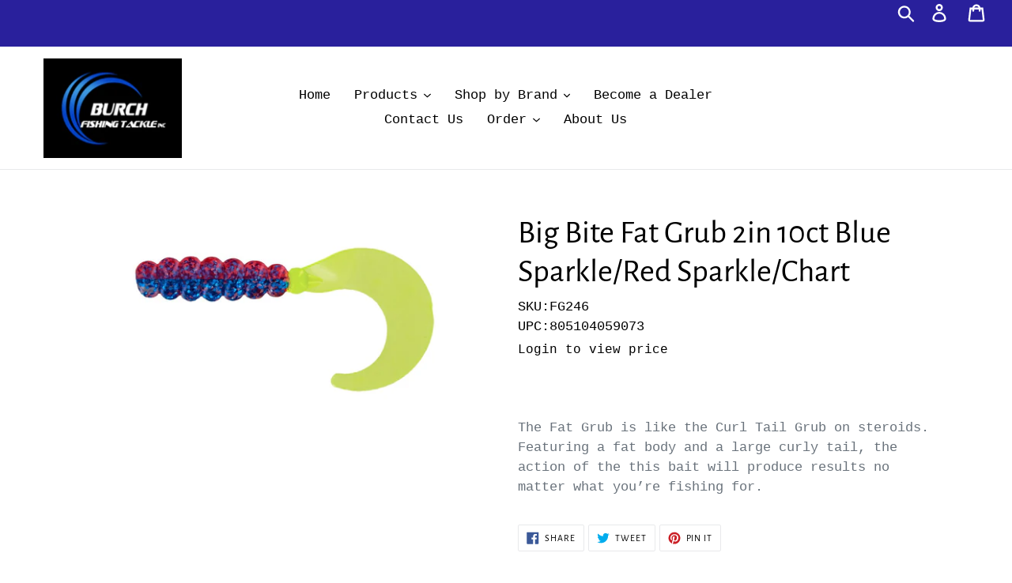

--- FILE ---
content_type: text/html; charset=utf-8
request_url: https://burchfishingtackle.com/products/big-bite-fat-grub-2-10ct-blue-sparkle-red-sparkle-chart
body_size: 34925
content:
<!doctype html>
<html class="no-js" lang="en">
<head>
  <meta charset="utf-8">
  <meta http-equiv="X-UA-Compatible" content="IE=edge,chrome=1">
  <meta name="viewport" content="width=device-width,initial-scale=1">
  <meta name="theme-color" content="#29209c">
  <link rel="canonical" href="https://burchfishingtackle.com/products/big-bite-fat-grub-2-10ct-blue-sparkle-red-sparkle-chart"><title>Big Bite Fat Grub 2in 10ct Blue Sparkle/Red Sparkle/Chart
&ndash; Burch Fishing Tackle</title><meta name="description" content="The Fat Grub is like the Curl Tail Grub on steroids. Featuring a fat body and a large curly tail, the action of the this bait will produce results no matter what you’re fishing for."><!-- /snippets/social-meta-tags.liquid -->




<meta property="og:site_name" content="Burch Fishing Tackle">
<meta property="og:url" content="https://burchfishingtackle.com/products/big-bite-fat-grub-2-10ct-blue-sparkle-red-sparkle-chart">
<meta property="og:title" content="Big Bite Fat Grub 2in 10ct Blue Sparkle/Red Sparkle/Chart">
<meta property="og:type" content="product">
<meta property="og:description" content="The Fat Grub is like the Curl Tail Grub on steroids. Featuring a fat body and a large curly tail, the action of the this bait will produce results no matter what you’re fishing for.">

  <meta property="og:price:amount" content="1.37">
  <meta property="og:price:currency" content="USD">

<meta property="og:image" content="http://burchfishingtackle.com/cdn/shop/files/790373_1200x1200.jpg?v=1745209523">
<meta property="og:image:secure_url" content="https://burchfishingtackle.com/cdn/shop/files/790373_1200x1200.jpg?v=1745209523">


<meta name="twitter:card" content="summary_large_image">
<meta name="twitter:title" content="Big Bite Fat Grub 2in 10ct Blue Sparkle/Red Sparkle/Chart">
<meta name="twitter:description" content="The Fat Grub is like the Curl Tail Grub on steroids. Featuring a fat body and a large curly tail, the action of the this bait will produce results no matter what you’re fishing for.">


  <link href="//burchfishingtackle.com/cdn/shop/t/1/assets/theme.scss.css?v=10106377674034968841764004635" rel="stylesheet" type="text/css" media="all" />

  <script>
    var theme = {
      strings: {
        addToCart: "Add to cart",
        soldOut: "Sold out",
        unavailable: "Unavailable",
        regularPrice: "Regular price",
        sale: "Sale",
        showMore: "Show More",
        showLess: "Show Less",
        addressError: "Error looking up that address",
        addressNoResults: "No results for that address",
        addressQueryLimit: "You have exceeded the Google API usage limit. Consider upgrading to a \u003ca href=\"https:\/\/developers.google.com\/maps\/premium\/usage-limits\"\u003ePremium Plan\u003c\/a\u003e.",
        authError: "There was a problem authenticating your Google Maps account.",
        newWindow: "Opens in a new window.",
        external: "Opens external website.",
        newWindowExternal: "Opens external website in a new window."
      },
      moneyFormat: "\u003cspan hidewlm\u003e${{amount}}\u003c\/span\u003e"
    }

    document.documentElement.className = document.documentElement.className.replace('no-js', 'js');
  </script><script src="//burchfishingtackle.com/cdn/shop/t/1/assets/lazysizes.js?v=68441465964607740661542746640" async="async"></script>
  <script src="//burchfishingtackle.com/cdn/shop/t/1/assets/vendor.js?v=121857302354663160541542746641" defer="defer"></script>
  <script src="//burchfishingtackle.com/cdn/shop/t/1/assets/theme.js?v=12513799077045517171639407900" defer="defer"></script>

  <script type='text/javascript' src='/apps/wlm/js/wlm-1.1.js?v=2.0'></script>


 
 









<style type="text/css">.wlm-message-pnf{text-align:center}#wlm-pwd-form{padding:30px 0;text-align:center}#wlm-wrapper{display:inline-block}#wlm-pwd-error{display:none;color:#FB8077;text-align:left;margin-top:10px;font-size:1.3rem}#wlm-pwd-error.wlm-error{border:1px solid #FB8077}#wlm-pwd-form-button{display:inline-block !important;height:auto !important;padding:8px 15px !important;background:black;border-radius:0 !important;color:#fff !important;text-decoration:none !important;vertical-align:top}.wlm-instantclick-fix,.wlm-item-selector{position:absolute;z-index:-999;display:none;height:0;width:0;font-size:0;line-height:0}#wlm-pwd-msg{margin-bottom:20px;text-align:left}#wlm-pwd-msg>p{margin-top:0;margin-bottom:0}.wlm-form-holder{display:flex}#wlm-pwd{border-color:black;border-width:1px;border-right:0;padding:0 10px}#wlm-pwd:focus-visible{outline:0}</style>


































<script type='text/javascript'>

wlm.navigateByLocation();

wlm.jq(document).ready(function(){
wlm.removeLinks();
});
</script>



                       <link rel="stylesheet" id="hideWlmStyle" href="/apps/wlm/css/wlmhideaddtocart.css?v=1.0.1"><link rel="stylesheet" id="wlmhideprice" href="/apps/wlm/css/wlmhideprice.css?v=1.0.0">
                        <style>.wlm-login-link {}</style>
                        <script>
                        var wlmHidePrice = {};
                        wlmHidePrice.textPrice = "Login to view price" ;
                        wlmHidePrice.hideAddToCart = parseInt("1");
                        wlmHidePrice.status = parseInt("1");
                        </script>
                        <script type="text/javascript" src="/apps/wlm/js/wlmhideprice.js?v=1.1.1"></script>
            
        

<script>window.performance && window.performance.mark && window.performance.mark('shopify.content_for_header.start');</script><meta id="shopify-digital-wallet" name="shopify-digital-wallet" content="/3354427456/digital_wallets/dialog">
<link rel="alternate" type="application/json+oembed" href="https://burchfishingtackle.com/products/big-bite-fat-grub-2-10ct-blue-sparkle-red-sparkle-chart.oembed">
<script async="async" src="/checkouts/internal/preloads.js?locale=en-US"></script>
<script id="shopify-features" type="application/json">{"accessToken":"5c8826fc2bd78706c38957b0945d23a6","betas":["rich-media-storefront-analytics"],"domain":"burchfishingtackle.com","predictiveSearch":true,"shopId":3354427456,"locale":"en"}</script>
<script>var Shopify = Shopify || {};
Shopify.shop = "burch-fishing-tackle.myshopify.com";
Shopify.locale = "en";
Shopify.currency = {"active":"USD","rate":"1.0"};
Shopify.country = "US";
Shopify.theme = {"name":"Debut","id":35209379904,"schema_name":"Debut","schema_version":"10.1.1","theme_store_id":796,"role":"main"};
Shopify.theme.handle = "null";
Shopify.theme.style = {"id":null,"handle":null};
Shopify.cdnHost = "burchfishingtackle.com/cdn";
Shopify.routes = Shopify.routes || {};
Shopify.routes.root = "/";</script>
<script type="module">!function(o){(o.Shopify=o.Shopify||{}).modules=!0}(window);</script>
<script>!function(o){function n(){var o=[];function n(){o.push(Array.prototype.slice.apply(arguments))}return n.q=o,n}var t=o.Shopify=o.Shopify||{};t.loadFeatures=n(),t.autoloadFeatures=n()}(window);</script>
<script id="shop-js-analytics" type="application/json">{"pageType":"product"}</script>
<script defer="defer" async type="module" src="//burchfishingtackle.com/cdn/shopifycloud/shop-js/modules/v2/client.init-shop-cart-sync_dlpDe4U9.en.esm.js"></script>
<script defer="defer" async type="module" src="//burchfishingtackle.com/cdn/shopifycloud/shop-js/modules/v2/chunk.common_FunKbpTJ.esm.js"></script>
<script type="module">
  await import("//burchfishingtackle.com/cdn/shopifycloud/shop-js/modules/v2/client.init-shop-cart-sync_dlpDe4U9.en.esm.js");
await import("//burchfishingtackle.com/cdn/shopifycloud/shop-js/modules/v2/chunk.common_FunKbpTJ.esm.js");

  window.Shopify.SignInWithShop?.initShopCartSync?.({"fedCMEnabled":true,"windoidEnabled":true});

</script>
<script>(function() {
  var isLoaded = false;
  function asyncLoad() {
    if (isLoaded) return;
    isLoaded = true;
    var urls = ["\/\/www.powr.io\/powr.js?powr-token=burch-fishing-tackle.myshopify.com\u0026external-type=shopify\u0026shop=burch-fishing-tackle.myshopify.com","https:\/\/bulkorder.zestardshop.com\/js\/bulkorder.js?shop=burch-fishing-tackle.myshopify.com","https:\/\/cdn.recovermycart.com\/scripts\/keepcart\/CartJS.min.js?shop=burch-fishing-tackle.myshopify.com\u0026shop=burch-fishing-tackle.myshopify.com"];
    for (var i = 0; i < urls.length; i++) {
      var s = document.createElement('script');
      s.type = 'text/javascript';
      s.async = true;
      s.src = urls[i];
      var x = document.getElementsByTagName('script')[0];
      x.parentNode.insertBefore(s, x);
    }
  };
  if(window.attachEvent) {
    window.attachEvent('onload', asyncLoad);
  } else {
    window.addEventListener('load', asyncLoad, false);
  }
})();</script>
<script id="__st">var __st={"a":3354427456,"offset":-21600,"reqid":"cc407497-6cf5-4ea7-b9f0-e5ea56b8c5f9-1765605654","pageurl":"burchfishingtackle.com\/products\/big-bite-fat-grub-2-10ct-blue-sparkle-red-sparkle-chart","u":"be810da5d1f4","p":"product","rtyp":"product","rid":2318667186240};</script>
<script>window.ShopifyPaypalV4VisibilityTracking = true;</script>
<script id="captcha-bootstrap">!function(){'use strict';const t='contact',e='account',n='new_comment',o=[[t,t],['blogs',n],['comments',n],[t,'customer']],c=[[e,'customer_login'],[e,'guest_login'],[e,'recover_customer_password'],[e,'create_customer']],r=t=>t.map((([t,e])=>`form[action*='/${t}']:not([data-nocaptcha='true']) input[name='form_type'][value='${e}']`)).join(','),a=t=>()=>t?[...document.querySelectorAll(t)].map((t=>t.form)):[];function s(){const t=[...o],e=r(t);return a(e)}const i='password',u='form_key',d=['recaptcha-v3-token','g-recaptcha-response','h-captcha-response',i],f=()=>{try{return window.sessionStorage}catch{return}},m='__shopify_v',_=t=>t.elements[u];function p(t,e,n=!1){try{const o=window.sessionStorage,c=JSON.parse(o.getItem(e)),{data:r}=function(t){const{data:e,action:n}=t;return t[m]||n?{data:e,action:n}:{data:t,action:n}}(c);for(const[e,n]of Object.entries(r))t.elements[e]&&(t.elements[e].value=n);n&&o.removeItem(e)}catch(o){console.error('form repopulation failed',{error:o})}}const l='form_type',E='cptcha';function T(t){t.dataset[E]=!0}const w=window,h=w.document,L='Shopify',v='ce_forms',y='captcha';let A=!1;((t,e)=>{const n=(g='f06e6c50-85a8-45c8-87d0-21a2b65856fe',I='https://cdn.shopify.com/shopifycloud/storefront-forms-hcaptcha/ce_storefront_forms_captcha_hcaptcha.v1.5.2.iife.js',D={infoText:'Protected by hCaptcha',privacyText:'Privacy',termsText:'Terms'},(t,e,n)=>{const o=w[L][v],c=o.bindForm;if(c)return c(t,g,e,D).then(n);var r;o.q.push([[t,g,e,D],n]),r=I,A||(h.body.append(Object.assign(h.createElement('script'),{id:'captcha-provider',async:!0,src:r})),A=!0)});var g,I,D;w[L]=w[L]||{},w[L][v]=w[L][v]||{},w[L][v].q=[],w[L][y]=w[L][y]||{},w[L][y].protect=function(t,e){n(t,void 0,e),T(t)},Object.freeze(w[L][y]),function(t,e,n,w,h,L){const[v,y,A,g]=function(t,e,n){const i=e?o:[],u=t?c:[],d=[...i,...u],f=r(d),m=r(i),_=r(d.filter((([t,e])=>n.includes(e))));return[a(f),a(m),a(_),s()]}(w,h,L),I=t=>{const e=t.target;return e instanceof HTMLFormElement?e:e&&e.form},D=t=>v().includes(t);t.addEventListener('submit',(t=>{const e=I(t);if(!e)return;const n=D(e)&&!e.dataset.hcaptchaBound&&!e.dataset.recaptchaBound,o=_(e),c=g().includes(e)&&(!o||!o.value);(n||c)&&t.preventDefault(),c&&!n&&(function(t){try{if(!f())return;!function(t){const e=f();if(!e)return;const n=_(t);if(!n)return;const o=n.value;o&&e.removeItem(o)}(t);const e=Array.from(Array(32),(()=>Math.random().toString(36)[2])).join('');!function(t,e){_(t)||t.append(Object.assign(document.createElement('input'),{type:'hidden',name:u})),t.elements[u].value=e}(t,e),function(t,e){const n=f();if(!n)return;const o=[...t.querySelectorAll(`input[type='${i}']`)].map((({name:t})=>t)),c=[...d,...o],r={};for(const[a,s]of new FormData(t).entries())c.includes(a)||(r[a]=s);n.setItem(e,JSON.stringify({[m]:1,action:t.action,data:r}))}(t,e)}catch(e){console.error('failed to persist form',e)}}(e),e.submit())}));const S=(t,e)=>{t&&!t.dataset[E]&&(n(t,e.some((e=>e===t))),T(t))};for(const o of['focusin','change'])t.addEventListener(o,(t=>{const e=I(t);D(e)&&S(e,y())}));const B=e.get('form_key'),M=e.get(l),P=B&&M;t.addEventListener('DOMContentLoaded',(()=>{const t=y();if(P)for(const e of t)e.elements[l].value===M&&p(e,B);[...new Set([...A(),...v().filter((t=>'true'===t.dataset.shopifyCaptcha))])].forEach((e=>S(e,t)))}))}(h,new URLSearchParams(w.location.search),n,t,e,['guest_login'])})(!0,!1)}();</script>
<script integrity="sha256-52AcMU7V7pcBOXWImdc/TAGTFKeNjmkeM1Pvks/DTgc=" data-source-attribution="shopify.loadfeatures" defer="defer" src="//burchfishingtackle.com/cdn/shopifycloud/storefront/assets/storefront/load_feature-81c60534.js" crossorigin="anonymous"></script>
<script data-source-attribution="shopify.dynamic_checkout.dynamic.init">var Shopify=Shopify||{};Shopify.PaymentButton=Shopify.PaymentButton||{isStorefrontPortableWallets:!0,init:function(){window.Shopify.PaymentButton.init=function(){};var t=document.createElement("script");t.src="https://burchfishingtackle.com/cdn/shopifycloud/portable-wallets/latest/portable-wallets.en.js",t.type="module",document.head.appendChild(t)}};
</script>
<script data-source-attribution="shopify.dynamic_checkout.buyer_consent">
  function portableWalletsHideBuyerConsent(e){var t=document.getElementById("shopify-buyer-consent"),n=document.getElementById("shopify-subscription-policy-button");t&&n&&(t.classList.add("hidden"),t.setAttribute("aria-hidden","true"),n.removeEventListener("click",e))}function portableWalletsShowBuyerConsent(e){var t=document.getElementById("shopify-buyer-consent"),n=document.getElementById("shopify-subscription-policy-button");t&&n&&(t.classList.remove("hidden"),t.removeAttribute("aria-hidden"),n.addEventListener("click",e))}window.Shopify?.PaymentButton&&(window.Shopify.PaymentButton.hideBuyerConsent=portableWalletsHideBuyerConsent,window.Shopify.PaymentButton.showBuyerConsent=portableWalletsShowBuyerConsent);
</script>
<script data-source-attribution="shopify.dynamic_checkout.cart.bootstrap">document.addEventListener("DOMContentLoaded",(function(){function t(){return document.querySelector("shopify-accelerated-checkout-cart, shopify-accelerated-checkout")}if(t())Shopify.PaymentButton.init();else{new MutationObserver((function(e,n){t()&&(Shopify.PaymentButton.init(),n.disconnect())})).observe(document.body,{childList:!0,subtree:!0})}}));
</script>
<link id="shopify-accelerated-checkout-styles" rel="stylesheet" media="screen" href="https://burchfishingtackle.com/cdn/shopifycloud/portable-wallets/latest/accelerated-checkout-backwards-compat.css" crossorigin="anonymous">
<style id="shopify-accelerated-checkout-cart">
        #shopify-buyer-consent {
  margin-top: 1em;
  display: inline-block;
  width: 100%;
}

#shopify-buyer-consent.hidden {
  display: none;
}

#shopify-subscription-policy-button {
  background: none;
  border: none;
  padding: 0;
  text-decoration: underline;
  font-size: inherit;
  cursor: pointer;
}

#shopify-subscription-policy-button::before {
  box-shadow: none;
}

      </style>

<script>window.performance && window.performance.mark && window.performance.mark('shopify.content_for_header.end');</script>
<!-- CreativeR Store Pickup -->
<!-- v1.4.0 -->
<!-- DO NOT EDIT THIS FILE. ANY CHANGES WILL BE OVERWRITTEN -->
<script type="text/javascript">
    let storePickupButtonText = 'Pick Up In Store';
    var storePickupSettings = {"max_days":"0","min_days":"0","name":true,"phone":true,"date_enabled":true,"mandatory_collections":[],"exclude_collections":[],"blackoutDates":"","enableBlackoutDates":false,"cart_version":"v1_3","disabled":false,"message":"","button_text":"Pickup In Store","discount":"","extra_input_1":"Pickup or Delivery:","extra_input_2":"If Delivery, Please Leave Your Address:","extra_input_3":"","same_day_pickup":false,"stores_on_top":true,"above_weight":null,"checkoutStoreName":"Burch Fishing Tackle","replaceCustomerName":"false"};

    var stores =  [{"storeID":3025,"name":"Burch Fishing Tackle, Inc.","company":"","street":"412 East College St.","city":"Florence","country":"United States","zip":"35630","province":"AL","enablePickupTime":null,"blackoutDates":""}] 
    var pickupTranslations =  JSON.parse('{\"en\":{\"textButton\":\"Pickup In Store\",\"pickupDate\":\"Pickup Date\",\"pickupDateError\":\"Please enter a pickup date.\",\"nameOfPersonCollecting\":\"Name of Person Collecting\",\"yourName\":\"Your Name\",\"contactNumber\":\"Contact Number\",\"pickupStore\":\"Pickup Store\",\"chooseLocation\":\"Choose a location below for pickup\",\"nameOfPersonCollectingError\":\"Please enter who will be picking up your order.\",\"storeSelectError\":\"Please select which store you will pick up from\",\"contactNumberError\":\"Please enter a phone number.\",\"extraField1Error\":\"You must complete this field\",\"extraField2Error\":\"You must complete this field\",\"extraField3Error\":\"You must complete this field\",\"shippingTitle1\":\"Store Pickup\",\"noRatesForCart\":\"Pickup is not available for your cart or destination.\",\"noRatesForCountryNotice\":\"We do not offer pickups in this country.\",\"contactAddressTitle\":\"Pickup address\",\"orderSummary\":\"Free Pickup\",\"shippingLabel\":\"Store Pickup\",\"shippingTitle2\":\"Store Pickup\",\"billing_address_title\":\"Billing address\",\"sameBillingAddressLabel\":\"Please use the option below ⬇\",\"differentBillingAddressLabel\":\"Use a different billing address\",\"thankYouMarkerShipping\":\"Pickup address\",\"thankYouMarkerCurrent\":\"Pickup address\",\"shippingAddressTitle\":\"Pickup address\",\"orderUpdatesSubscribeToEmailNotifications\":\"Get pickup updates by email\",\"orderUpdatesSubscribeToPhoneNotifications\":\"Get pickup updates by email or SMS\",\"orderUpdatesSubscribeToEmailOrPhoneNotifications\":\"Get pickup updates by SMS\",\"reviewBlockShippingAddressTitle\":\"Store Pickup\",\"first_name_label\":\"First name:\",\"first_name_placeholder\":\"First name\",\"optional_first_name_label\":\"Fist name:\",\"optional_first_name_placeholder\":\"First name\",\"last_name_label\":\"Last name:\",\"last_name_placeholder\":\"Last name\",\"continue_to_shipping_method\":\"Continue to shipping method\"}}') 

    var pickupCompany = "Burch Fishing Tackle, Inc.";
    var pickupAddress = "412 East College St.";
    var pickupCity = "Florence";
    var pickupCountry = "United States";
    var pickupZip = "35630";
    var pickupProvince = "AL";
    var pickupLocale = "en";
    var shopPhone = "256-764-3183";
    var pickupProduct = '28480634191936';
    var appUrl = 'https://shopify-pickup-app.herokuapp.com/';
    var storePickupLoaded = false;
    var pickupProductInCart = false;
    var CRpermanentDomain = 'burch-fishing-tackle.myshopify.com';
    
    
</script>
<div style="display:none;">
    
</div>

<!-- CreativeR Store Pickup-->
<!-- BEGIN app block: shopify://apps/pagefly-page-builder/blocks/app-embed/83e179f7-59a0-4589-8c66-c0dddf959200 -->

<!-- BEGIN app snippet: pagefly-cro-ab-testing-main -->







<script>
  ;(function () {
    const url = new URL(window.location)
    const viewParam = url.searchParams.get('view')
    if (viewParam && viewParam.includes('variant-pf-')) {
      url.searchParams.set('pf_v', viewParam)
      url.searchParams.delete('view')
      window.history.replaceState({}, '', url)
    }
  })()
</script>



<script type='module'>
  
  window.PAGEFLY_CRO = window.PAGEFLY_CRO || {}

  window.PAGEFLY_CRO['data_debug'] = {
    original_template_suffix: "all_products",
    allow_ab_test: false,
    ab_test_start_time: 0,
    ab_test_end_time: 0,
    today_date_time: 1765605655000,
  }
  window.PAGEFLY_CRO['GA4'] = { enabled: false}
</script>

<!-- END app snippet -->








  <script src='https://cdn.shopify.com/extensions/019ae87c-aae0-76a7-9670-4feea5a1ac85/pagefly-page-builder-201/assets/pagefly-helper.js' defer='defer'></script>

  <script src='https://cdn.shopify.com/extensions/019ae87c-aae0-76a7-9670-4feea5a1ac85/pagefly-page-builder-201/assets/pagefly-general-helper.js' defer='defer'></script>

  <script src='https://cdn.shopify.com/extensions/019ae87c-aae0-76a7-9670-4feea5a1ac85/pagefly-page-builder-201/assets/pagefly-snap-slider.js' defer='defer'></script>

  <script src='https://cdn.shopify.com/extensions/019ae87c-aae0-76a7-9670-4feea5a1ac85/pagefly-page-builder-201/assets/pagefly-slideshow-v3.js' defer='defer'></script>

  <script src='https://cdn.shopify.com/extensions/019ae87c-aae0-76a7-9670-4feea5a1ac85/pagefly-page-builder-201/assets/pagefly-slideshow-v4.js' defer='defer'></script>

  <script src='https://cdn.shopify.com/extensions/019ae87c-aae0-76a7-9670-4feea5a1ac85/pagefly-page-builder-201/assets/pagefly-glider.js' defer='defer'></script>

  <script src='https://cdn.shopify.com/extensions/019ae87c-aae0-76a7-9670-4feea5a1ac85/pagefly-page-builder-201/assets/pagefly-slideshow-v1-v2.js' defer='defer'></script>

  <script src='https://cdn.shopify.com/extensions/019ae87c-aae0-76a7-9670-4feea5a1ac85/pagefly-page-builder-201/assets/pagefly-product-media.js' defer='defer'></script>

  <script src='https://cdn.shopify.com/extensions/019ae87c-aae0-76a7-9670-4feea5a1ac85/pagefly-page-builder-201/assets/pagefly-product.js' defer='defer'></script>


<script id='pagefly-helper-data' type='application/json'>
  {
    "page_optimization": {
      "assets_prefetching": false
    },
    "elements_asset_mapper": {
      "Accordion": "https://cdn.shopify.com/extensions/019ae87c-aae0-76a7-9670-4feea5a1ac85/pagefly-page-builder-201/assets/pagefly-accordion.js",
      "Accordion3": "https://cdn.shopify.com/extensions/019ae87c-aae0-76a7-9670-4feea5a1ac85/pagefly-page-builder-201/assets/pagefly-accordion3.js",
      "CountDown": "https://cdn.shopify.com/extensions/019ae87c-aae0-76a7-9670-4feea5a1ac85/pagefly-page-builder-201/assets/pagefly-countdown.js",
      "GMap1": "https://cdn.shopify.com/extensions/019ae87c-aae0-76a7-9670-4feea5a1ac85/pagefly-page-builder-201/assets/pagefly-gmap.js",
      "GMap2": "https://cdn.shopify.com/extensions/019ae87c-aae0-76a7-9670-4feea5a1ac85/pagefly-page-builder-201/assets/pagefly-gmap.js",
      "GMapBasicV2": "https://cdn.shopify.com/extensions/019ae87c-aae0-76a7-9670-4feea5a1ac85/pagefly-page-builder-201/assets/pagefly-gmap.js",
      "GMapAdvancedV2": "https://cdn.shopify.com/extensions/019ae87c-aae0-76a7-9670-4feea5a1ac85/pagefly-page-builder-201/assets/pagefly-gmap.js",
      "HTML.Video": "https://cdn.shopify.com/extensions/019ae87c-aae0-76a7-9670-4feea5a1ac85/pagefly-page-builder-201/assets/pagefly-htmlvideo.js",
      "HTML.Video2": "https://cdn.shopify.com/extensions/019ae87c-aae0-76a7-9670-4feea5a1ac85/pagefly-page-builder-201/assets/pagefly-htmlvideo2.js",
      "HTML.Video3": "https://cdn.shopify.com/extensions/019ae87c-aae0-76a7-9670-4feea5a1ac85/pagefly-page-builder-201/assets/pagefly-htmlvideo2.js",
      "BackgroundVideo": "https://cdn.shopify.com/extensions/019ae87c-aae0-76a7-9670-4feea5a1ac85/pagefly-page-builder-201/assets/pagefly-htmlvideo2.js",
      "Instagram": "https://cdn.shopify.com/extensions/019ae87c-aae0-76a7-9670-4feea5a1ac85/pagefly-page-builder-201/assets/pagefly-instagram.js",
      "Instagram2": "https://cdn.shopify.com/extensions/019ae87c-aae0-76a7-9670-4feea5a1ac85/pagefly-page-builder-201/assets/pagefly-instagram.js",
      "Insta3": "https://cdn.shopify.com/extensions/019ae87c-aae0-76a7-9670-4feea5a1ac85/pagefly-page-builder-201/assets/pagefly-instagram3.js",
      "Tabs": "https://cdn.shopify.com/extensions/019ae87c-aae0-76a7-9670-4feea5a1ac85/pagefly-page-builder-201/assets/pagefly-tab.js",
      "Tabs3": "https://cdn.shopify.com/extensions/019ae87c-aae0-76a7-9670-4feea5a1ac85/pagefly-page-builder-201/assets/pagefly-tab3.js",
      "ProductBox": "https://cdn.shopify.com/extensions/019ae87c-aae0-76a7-9670-4feea5a1ac85/pagefly-page-builder-201/assets/pagefly-cart.js",
      "FBPageBox2": "https://cdn.shopify.com/extensions/019ae87c-aae0-76a7-9670-4feea5a1ac85/pagefly-page-builder-201/assets/pagefly-facebook.js",
      "FBLikeButton2": "https://cdn.shopify.com/extensions/019ae87c-aae0-76a7-9670-4feea5a1ac85/pagefly-page-builder-201/assets/pagefly-facebook.js",
      "TwitterFeed2": "https://cdn.shopify.com/extensions/019ae87c-aae0-76a7-9670-4feea5a1ac85/pagefly-page-builder-201/assets/pagefly-twitter.js",
      "Paragraph4": "https://cdn.shopify.com/extensions/019ae87c-aae0-76a7-9670-4feea5a1ac85/pagefly-page-builder-201/assets/pagefly-paragraph4.js",

      "AliReviews": "https://cdn.shopify.com/extensions/019ae87c-aae0-76a7-9670-4feea5a1ac85/pagefly-page-builder-201/assets/pagefly-3rd-elements.js",
      "BackInStock": "https://cdn.shopify.com/extensions/019ae87c-aae0-76a7-9670-4feea5a1ac85/pagefly-page-builder-201/assets/pagefly-3rd-elements.js",
      "GloboBackInStock": "https://cdn.shopify.com/extensions/019ae87c-aae0-76a7-9670-4feea5a1ac85/pagefly-page-builder-201/assets/pagefly-3rd-elements.js",
      "GrowaveWishlist": "https://cdn.shopify.com/extensions/019ae87c-aae0-76a7-9670-4feea5a1ac85/pagefly-page-builder-201/assets/pagefly-3rd-elements.js",
      "InfiniteOptionsShopPad": "https://cdn.shopify.com/extensions/019ae87c-aae0-76a7-9670-4feea5a1ac85/pagefly-page-builder-201/assets/pagefly-3rd-elements.js",
      "InkybayProductPersonalizer": "https://cdn.shopify.com/extensions/019ae87c-aae0-76a7-9670-4feea5a1ac85/pagefly-page-builder-201/assets/pagefly-3rd-elements.js",
      "LimeSpot": "https://cdn.shopify.com/extensions/019ae87c-aae0-76a7-9670-4feea5a1ac85/pagefly-page-builder-201/assets/pagefly-3rd-elements.js",
      "Loox": "https://cdn.shopify.com/extensions/019ae87c-aae0-76a7-9670-4feea5a1ac85/pagefly-page-builder-201/assets/pagefly-3rd-elements.js",
      "Opinew": "https://cdn.shopify.com/extensions/019ae87c-aae0-76a7-9670-4feea5a1ac85/pagefly-page-builder-201/assets/pagefly-3rd-elements.js",
      "Powr": "https://cdn.shopify.com/extensions/019ae87c-aae0-76a7-9670-4feea5a1ac85/pagefly-page-builder-201/assets/pagefly-3rd-elements.js",
      "ProductReviews": "https://cdn.shopify.com/extensions/019ae87c-aae0-76a7-9670-4feea5a1ac85/pagefly-page-builder-201/assets/pagefly-3rd-elements.js",
      "PushOwl": "https://cdn.shopify.com/extensions/019ae87c-aae0-76a7-9670-4feea5a1ac85/pagefly-page-builder-201/assets/pagefly-3rd-elements.js",
      "ReCharge": "https://cdn.shopify.com/extensions/019ae87c-aae0-76a7-9670-4feea5a1ac85/pagefly-page-builder-201/assets/pagefly-3rd-elements.js",
      "Rivyo": "https://cdn.shopify.com/extensions/019ae87c-aae0-76a7-9670-4feea5a1ac85/pagefly-page-builder-201/assets/pagefly-3rd-elements.js",
      "TrackingMore": "https://cdn.shopify.com/extensions/019ae87c-aae0-76a7-9670-4feea5a1ac85/pagefly-page-builder-201/assets/pagefly-3rd-elements.js",
      "Vitals": "https://cdn.shopify.com/extensions/019ae87c-aae0-76a7-9670-4feea5a1ac85/pagefly-page-builder-201/assets/pagefly-3rd-elements.js",
      "Wiser": "https://cdn.shopify.com/extensions/019ae87c-aae0-76a7-9670-4feea5a1ac85/pagefly-page-builder-201/assets/pagefly-3rd-elements.js"
    },
    "custom_elements_mapper": {
      "pf-click-action-element": "https://cdn.shopify.com/extensions/019ae87c-aae0-76a7-9670-4feea5a1ac85/pagefly-page-builder-201/assets/pagefly-click-action-element.js",
      "pf-dialog-element": "https://cdn.shopify.com/extensions/019ae87c-aae0-76a7-9670-4feea5a1ac85/pagefly-page-builder-201/assets/pagefly-dialog-element.js"
    }
  }
</script>


<!-- END app block --><link href="https://monorail-edge.shopifysvc.com" rel="dns-prefetch">
<script>(function(){if ("sendBeacon" in navigator && "performance" in window) {try {var session_token_from_headers = performance.getEntriesByType('navigation')[0].serverTiming.find(x => x.name == '_s').description;} catch {var session_token_from_headers = undefined;}var session_cookie_matches = document.cookie.match(/_shopify_s=([^;]*)/);var session_token_from_cookie = session_cookie_matches && session_cookie_matches.length === 2 ? session_cookie_matches[1] : "";var session_token = session_token_from_headers || session_token_from_cookie || "";function handle_abandonment_event(e) {var entries = performance.getEntries().filter(function(entry) {return /monorail-edge.shopifysvc.com/.test(entry.name);});if (!window.abandonment_tracked && entries.length === 0) {window.abandonment_tracked = true;var currentMs = Date.now();var navigation_start = performance.timing.navigationStart;var payload = {shop_id: 3354427456,url: window.location.href,navigation_start,duration: currentMs - navigation_start,session_token,page_type: "product"};window.navigator.sendBeacon("https://monorail-edge.shopifysvc.com/v1/produce", JSON.stringify({schema_id: "online_store_buyer_site_abandonment/1.1",payload: payload,metadata: {event_created_at_ms: currentMs,event_sent_at_ms: currentMs}}));}}window.addEventListener('pagehide', handle_abandonment_event);}}());</script>
<script id="web-pixels-manager-setup">(function e(e,d,r,n,o){if(void 0===o&&(o={}),!Boolean(null===(a=null===(i=window.Shopify)||void 0===i?void 0:i.analytics)||void 0===a?void 0:a.replayQueue)){var i,a;window.Shopify=window.Shopify||{};var t=window.Shopify;t.analytics=t.analytics||{};var s=t.analytics;s.replayQueue=[],s.publish=function(e,d,r){return s.replayQueue.push([e,d,r]),!0};try{self.performance.mark("wpm:start")}catch(e){}var l=function(){var e={modern:/Edge?\/(1{2}[4-9]|1[2-9]\d|[2-9]\d{2}|\d{4,})\.\d+(\.\d+|)|Firefox\/(1{2}[4-9]|1[2-9]\d|[2-9]\d{2}|\d{4,})\.\d+(\.\d+|)|Chrom(ium|e)\/(9{2}|\d{3,})\.\d+(\.\d+|)|(Maci|X1{2}).+ Version\/(15\.\d+|(1[6-9]|[2-9]\d|\d{3,})\.\d+)([,.]\d+|)( \(\w+\)|)( Mobile\/\w+|) Safari\/|Chrome.+OPR\/(9{2}|\d{3,})\.\d+\.\d+|(CPU[ +]OS|iPhone[ +]OS|CPU[ +]iPhone|CPU IPhone OS|CPU iPad OS)[ +]+(15[._]\d+|(1[6-9]|[2-9]\d|\d{3,})[._]\d+)([._]\d+|)|Android:?[ /-](13[3-9]|1[4-9]\d|[2-9]\d{2}|\d{4,})(\.\d+|)(\.\d+|)|Android.+Firefox\/(13[5-9]|1[4-9]\d|[2-9]\d{2}|\d{4,})\.\d+(\.\d+|)|Android.+Chrom(ium|e)\/(13[3-9]|1[4-9]\d|[2-9]\d{2}|\d{4,})\.\d+(\.\d+|)|SamsungBrowser\/([2-9]\d|\d{3,})\.\d+/,legacy:/Edge?\/(1[6-9]|[2-9]\d|\d{3,})\.\d+(\.\d+|)|Firefox\/(5[4-9]|[6-9]\d|\d{3,})\.\d+(\.\d+|)|Chrom(ium|e)\/(5[1-9]|[6-9]\d|\d{3,})\.\d+(\.\d+|)([\d.]+$|.*Safari\/(?![\d.]+ Edge\/[\d.]+$))|(Maci|X1{2}).+ Version\/(10\.\d+|(1[1-9]|[2-9]\d|\d{3,})\.\d+)([,.]\d+|)( \(\w+\)|)( Mobile\/\w+|) Safari\/|Chrome.+OPR\/(3[89]|[4-9]\d|\d{3,})\.\d+\.\d+|(CPU[ +]OS|iPhone[ +]OS|CPU[ +]iPhone|CPU IPhone OS|CPU iPad OS)[ +]+(10[._]\d+|(1[1-9]|[2-9]\d|\d{3,})[._]\d+)([._]\d+|)|Android:?[ /-](13[3-9]|1[4-9]\d|[2-9]\d{2}|\d{4,})(\.\d+|)(\.\d+|)|Mobile Safari.+OPR\/([89]\d|\d{3,})\.\d+\.\d+|Android.+Firefox\/(13[5-9]|1[4-9]\d|[2-9]\d{2}|\d{4,})\.\d+(\.\d+|)|Android.+Chrom(ium|e)\/(13[3-9]|1[4-9]\d|[2-9]\d{2}|\d{4,})\.\d+(\.\d+|)|Android.+(UC? ?Browser|UCWEB|U3)[ /]?(15\.([5-9]|\d{2,})|(1[6-9]|[2-9]\d|\d{3,})\.\d+)\.\d+|SamsungBrowser\/(5\.\d+|([6-9]|\d{2,})\.\d+)|Android.+MQ{2}Browser\/(14(\.(9|\d{2,})|)|(1[5-9]|[2-9]\d|\d{3,})(\.\d+|))(\.\d+|)|K[Aa][Ii]OS\/(3\.\d+|([4-9]|\d{2,})\.\d+)(\.\d+|)/},d=e.modern,r=e.legacy,n=navigator.userAgent;return n.match(d)?"modern":n.match(r)?"legacy":"unknown"}(),u="modern"===l?"modern":"legacy",c=(null!=n?n:{modern:"",legacy:""})[u],f=function(e){return[e.baseUrl,"/wpm","/b",e.hashVersion,"modern"===e.buildTarget?"m":"l",".js"].join("")}({baseUrl:d,hashVersion:r,buildTarget:u}),m=function(e){var d=e.version,r=e.bundleTarget,n=e.surface,o=e.pageUrl,i=e.monorailEndpoint;return{emit:function(e){var a=e.status,t=e.errorMsg,s=(new Date).getTime(),l=JSON.stringify({metadata:{event_sent_at_ms:s},events:[{schema_id:"web_pixels_manager_load/3.1",payload:{version:d,bundle_target:r,page_url:o,status:a,surface:n,error_msg:t},metadata:{event_created_at_ms:s}}]});if(!i)return console&&console.warn&&console.warn("[Web Pixels Manager] No Monorail endpoint provided, skipping logging."),!1;try{return self.navigator.sendBeacon.bind(self.navigator)(i,l)}catch(e){}var u=new XMLHttpRequest;try{return u.open("POST",i,!0),u.setRequestHeader("Content-Type","text/plain"),u.send(l),!0}catch(e){return console&&console.warn&&console.warn("[Web Pixels Manager] Got an unhandled error while logging to Monorail."),!1}}}}({version:r,bundleTarget:l,surface:e.surface,pageUrl:self.location.href,monorailEndpoint:e.monorailEndpoint});try{o.browserTarget=l,function(e){var d=e.src,r=e.async,n=void 0===r||r,o=e.onload,i=e.onerror,a=e.sri,t=e.scriptDataAttributes,s=void 0===t?{}:t,l=document.createElement("script"),u=document.querySelector("head"),c=document.querySelector("body");if(l.async=n,l.src=d,a&&(l.integrity=a,l.crossOrigin="anonymous"),s)for(var f in s)if(Object.prototype.hasOwnProperty.call(s,f))try{l.dataset[f]=s[f]}catch(e){}if(o&&l.addEventListener("load",o),i&&l.addEventListener("error",i),u)u.appendChild(l);else{if(!c)throw new Error("Did not find a head or body element to append the script");c.appendChild(l)}}({src:f,async:!0,onload:function(){if(!function(){var e,d;return Boolean(null===(d=null===(e=window.Shopify)||void 0===e?void 0:e.analytics)||void 0===d?void 0:d.initialized)}()){var d=window.webPixelsManager.init(e)||void 0;if(d){var r=window.Shopify.analytics;r.replayQueue.forEach((function(e){var r=e[0],n=e[1],o=e[2];d.publishCustomEvent(r,n,o)})),r.replayQueue=[],r.publish=d.publishCustomEvent,r.visitor=d.visitor,r.initialized=!0}}},onerror:function(){return m.emit({status:"failed",errorMsg:"".concat(f," has failed to load")})},sri:function(e){var d=/^sha384-[A-Za-z0-9+/=]+$/;return"string"==typeof e&&d.test(e)}(c)?c:"",scriptDataAttributes:o}),m.emit({status:"loading"})}catch(e){m.emit({status:"failed",errorMsg:(null==e?void 0:e.message)||"Unknown error"})}}})({shopId: 3354427456,storefrontBaseUrl: "https://burchfishingtackle.com",extensionsBaseUrl: "https://extensions.shopifycdn.com/cdn/shopifycloud/web-pixels-manager",monorailEndpoint: "https://monorail-edge.shopifysvc.com/unstable/produce_batch",surface: "storefront-renderer",enabledBetaFlags: ["2dca8a86"],webPixelsConfigList: [{"id":"shopify-app-pixel","configuration":"{}","eventPayloadVersion":"v1","runtimeContext":"STRICT","scriptVersion":"0450","apiClientId":"shopify-pixel","type":"APP","privacyPurposes":["ANALYTICS","MARKETING"]},{"id":"shopify-custom-pixel","eventPayloadVersion":"v1","runtimeContext":"LAX","scriptVersion":"0450","apiClientId":"shopify-pixel","type":"CUSTOM","privacyPurposes":["ANALYTICS","MARKETING"]}],isMerchantRequest: false,initData: {"shop":{"name":"Burch Fishing Tackle","paymentSettings":{"currencyCode":"USD"},"myshopifyDomain":"burch-fishing-tackle.myshopify.com","countryCode":"US","storefrontUrl":"https:\/\/burchfishingtackle.com"},"customer":null,"cart":null,"checkout":null,"productVariants":[{"price":{"amount":1.37,"currencyCode":"USD"},"product":{"title":"Big Bite Fat Grub 2in 10ct Blue Sparkle\/Red Sparkle\/Chart","vendor":"Big Bite Baits","id":"2318667186240","untranslatedTitle":"Big Bite Fat Grub 2in 10ct Blue Sparkle\/Red Sparkle\/Chart","url":"\/products\/big-bite-fat-grub-2-10ct-blue-sparkle-red-sparkle-chart","type":"Crappie Baits : Grubs"},"id":"24031515803712","image":{"src":"\/\/burchfishingtackle.com\/cdn\/shop\/files\/790373.jpg?v=1745209523"},"sku":"FG246","title":"Default Title","untranslatedTitle":"Default Title"}],"purchasingCompany":null},},"https://burchfishingtackle.com/cdn","ae1676cfwd2530674p4253c800m34e853cb",{"modern":"","legacy":""},{"shopId":"3354427456","storefrontBaseUrl":"https:\/\/burchfishingtackle.com","extensionBaseUrl":"https:\/\/extensions.shopifycdn.com\/cdn\/shopifycloud\/web-pixels-manager","surface":"storefront-renderer","enabledBetaFlags":"[\"2dca8a86\"]","isMerchantRequest":"false","hashVersion":"ae1676cfwd2530674p4253c800m34e853cb","publish":"custom","events":"[[\"page_viewed\",{}],[\"product_viewed\",{\"productVariant\":{\"price\":{\"amount\":1.37,\"currencyCode\":\"USD\"},\"product\":{\"title\":\"Big Bite Fat Grub 2in 10ct Blue Sparkle\/Red Sparkle\/Chart\",\"vendor\":\"Big Bite Baits\",\"id\":\"2318667186240\",\"untranslatedTitle\":\"Big Bite Fat Grub 2in 10ct Blue Sparkle\/Red Sparkle\/Chart\",\"url\":\"\/products\/big-bite-fat-grub-2-10ct-blue-sparkle-red-sparkle-chart\",\"type\":\"Crappie Baits : Grubs\"},\"id\":\"24031515803712\",\"image\":{\"src\":\"\/\/burchfishingtackle.com\/cdn\/shop\/files\/790373.jpg?v=1745209523\"},\"sku\":\"FG246\",\"title\":\"Default Title\",\"untranslatedTitle\":\"Default Title\"}}]]"});</script><script>
  window.ShopifyAnalytics = window.ShopifyAnalytics || {};
  window.ShopifyAnalytics.meta = window.ShopifyAnalytics.meta || {};
  window.ShopifyAnalytics.meta.currency = 'USD';
  var meta = {"product":{"id":2318667186240,"gid":"gid:\/\/shopify\/Product\/2318667186240","vendor":"Big Bite Baits","type":"Crappie Baits : Grubs","variants":[{"id":24031515803712,"price":137,"name":"Big Bite Fat Grub 2in 10ct Blue Sparkle\/Red Sparkle\/Chart","public_title":null,"sku":"FG246"}],"remote":false},"page":{"pageType":"product","resourceType":"product","resourceId":2318667186240}};
  for (var attr in meta) {
    window.ShopifyAnalytics.meta[attr] = meta[attr];
  }
</script>
<script class="analytics">
  (function () {
    var customDocumentWrite = function(content) {
      var jquery = null;

      if (window.jQuery) {
        jquery = window.jQuery;
      } else if (window.Checkout && window.Checkout.$) {
        jquery = window.Checkout.$;
      }

      if (jquery) {
        jquery('body').append(content);
      }
    };

    var hasLoggedConversion = function(token) {
      if (token) {
        return document.cookie.indexOf('loggedConversion=' + token) !== -1;
      }
      return false;
    }

    var setCookieIfConversion = function(token) {
      if (token) {
        var twoMonthsFromNow = new Date(Date.now());
        twoMonthsFromNow.setMonth(twoMonthsFromNow.getMonth() + 2);

        document.cookie = 'loggedConversion=' + token + '; expires=' + twoMonthsFromNow;
      }
    }

    var trekkie = window.ShopifyAnalytics.lib = window.trekkie = window.trekkie || [];
    if (trekkie.integrations) {
      return;
    }
    trekkie.methods = [
      'identify',
      'page',
      'ready',
      'track',
      'trackForm',
      'trackLink'
    ];
    trekkie.factory = function(method) {
      return function() {
        var args = Array.prototype.slice.call(arguments);
        args.unshift(method);
        trekkie.push(args);
        return trekkie;
      };
    };
    for (var i = 0; i < trekkie.methods.length; i++) {
      var key = trekkie.methods[i];
      trekkie[key] = trekkie.factory(key);
    }
    trekkie.load = function(config) {
      trekkie.config = config || {};
      trekkie.config.initialDocumentCookie = document.cookie;
      var first = document.getElementsByTagName('script')[0];
      var script = document.createElement('script');
      script.type = 'text/javascript';
      script.onerror = function(e) {
        var scriptFallback = document.createElement('script');
        scriptFallback.type = 'text/javascript';
        scriptFallback.onerror = function(error) {
                var Monorail = {
      produce: function produce(monorailDomain, schemaId, payload) {
        var currentMs = new Date().getTime();
        var event = {
          schema_id: schemaId,
          payload: payload,
          metadata: {
            event_created_at_ms: currentMs,
            event_sent_at_ms: currentMs
          }
        };
        return Monorail.sendRequest("https://" + monorailDomain + "/v1/produce", JSON.stringify(event));
      },
      sendRequest: function sendRequest(endpointUrl, payload) {
        // Try the sendBeacon API
        if (window && window.navigator && typeof window.navigator.sendBeacon === 'function' && typeof window.Blob === 'function' && !Monorail.isIos12()) {
          var blobData = new window.Blob([payload], {
            type: 'text/plain'
          });

          if (window.navigator.sendBeacon(endpointUrl, blobData)) {
            return true;
          } // sendBeacon was not successful

        } // XHR beacon

        var xhr = new XMLHttpRequest();

        try {
          xhr.open('POST', endpointUrl);
          xhr.setRequestHeader('Content-Type', 'text/plain');
          xhr.send(payload);
        } catch (e) {
          console.log(e);
        }

        return false;
      },
      isIos12: function isIos12() {
        return window.navigator.userAgent.lastIndexOf('iPhone; CPU iPhone OS 12_') !== -1 || window.navigator.userAgent.lastIndexOf('iPad; CPU OS 12_') !== -1;
      }
    };
    Monorail.produce('monorail-edge.shopifysvc.com',
      'trekkie_storefront_load_errors/1.1',
      {shop_id: 3354427456,
      theme_id: 35209379904,
      app_name: "storefront",
      context_url: window.location.href,
      source_url: "//burchfishingtackle.com/cdn/s/trekkie.storefront.1a0636ab3186d698599065cb6ce9903ebacdd71a.min.js"});

        };
        scriptFallback.async = true;
        scriptFallback.src = '//burchfishingtackle.com/cdn/s/trekkie.storefront.1a0636ab3186d698599065cb6ce9903ebacdd71a.min.js';
        first.parentNode.insertBefore(scriptFallback, first);
      };
      script.async = true;
      script.src = '//burchfishingtackle.com/cdn/s/trekkie.storefront.1a0636ab3186d698599065cb6ce9903ebacdd71a.min.js';
      first.parentNode.insertBefore(script, first);
    };
    trekkie.load(
      {"Trekkie":{"appName":"storefront","development":false,"defaultAttributes":{"shopId":3354427456,"isMerchantRequest":null,"themeId":35209379904,"themeCityHash":"6016922327420983393","contentLanguage":"en","currency":"USD","eventMetadataId":"fee85854-7b1e-4c5f-8041-26bb54f52a2e"},"isServerSideCookieWritingEnabled":true,"monorailRegion":"shop_domain"},"Session Attribution":{},"S2S":{"facebookCapiEnabled":false,"source":"trekkie-storefront-renderer","apiClientId":580111}}
    );

    var loaded = false;
    trekkie.ready(function() {
      if (loaded) return;
      loaded = true;

      window.ShopifyAnalytics.lib = window.trekkie;

      var originalDocumentWrite = document.write;
      document.write = customDocumentWrite;
      try { window.ShopifyAnalytics.merchantGoogleAnalytics.call(this); } catch(error) {};
      document.write = originalDocumentWrite;

      window.ShopifyAnalytics.lib.page(null,{"pageType":"product","resourceType":"product","resourceId":2318667186240,"shopifyEmitted":true});

      var match = window.location.pathname.match(/checkouts\/(.+)\/(thank_you|post_purchase)/)
      var token = match? match[1]: undefined;
      if (!hasLoggedConversion(token)) {
        setCookieIfConversion(token);
        window.ShopifyAnalytics.lib.track("Viewed Product",{"currency":"USD","variantId":24031515803712,"productId":2318667186240,"productGid":"gid:\/\/shopify\/Product\/2318667186240","name":"Big Bite Fat Grub 2in 10ct Blue Sparkle\/Red Sparkle\/Chart","price":"1.37","sku":"FG246","brand":"Big Bite Baits","variant":null,"category":"Crappie Baits : Grubs","nonInteraction":true,"remote":false},undefined,undefined,{"shopifyEmitted":true});
      window.ShopifyAnalytics.lib.track("monorail:\/\/trekkie_storefront_viewed_product\/1.1",{"currency":"USD","variantId":24031515803712,"productId":2318667186240,"productGid":"gid:\/\/shopify\/Product\/2318667186240","name":"Big Bite Fat Grub 2in 10ct Blue Sparkle\/Red Sparkle\/Chart","price":"1.37","sku":"FG246","brand":"Big Bite Baits","variant":null,"category":"Crappie Baits : Grubs","nonInteraction":true,"remote":false,"referer":"https:\/\/burchfishingtackle.com\/products\/big-bite-fat-grub-2-10ct-blue-sparkle-red-sparkle-chart"});
      }
    });


        var eventsListenerScript = document.createElement('script');
        eventsListenerScript.async = true;
        eventsListenerScript.src = "//burchfishingtackle.com/cdn/shopifycloud/storefront/assets/shop_events_listener-3da45d37.js";
        document.getElementsByTagName('head')[0].appendChild(eventsListenerScript);

})();</script>
<script
  defer
  src="https://burchfishingtackle.com/cdn/shopifycloud/perf-kit/shopify-perf-kit-2.1.2.min.js"
  data-application="storefront-renderer"
  data-shop-id="3354427456"
  data-render-region="gcp-us-central1"
  data-page-type="product"
  data-theme-instance-id="35209379904"
  data-theme-name="Debut"
  data-theme-version="10.1.1"
  data-monorail-region="shop_domain"
  data-resource-timing-sampling-rate="10"
  data-shs="true"
  data-shs-beacon="true"
  data-shs-export-with-fetch="true"
  data-shs-logs-sample-rate="1"
  data-shs-beacon-endpoint="https://burchfishingtackle.com/api/collect"
></script>
</head>

<body class="template-product">

  <a class="in-page-link visually-hidden skip-link" href="#MainContent">Skip to content</a>

  <div id="SearchDrawer" class="search-bar drawer drawer--top" role="dialog" aria-modal="true" aria-label="Search">
    <div class="search-bar__table">
      <div class="search-bar__table-cell search-bar__form-wrapper">
        <form class="search search-bar__form" action="/search" method="get" role="search">
          <input class="search__input search-bar__input" type="search" name="q" value="" placeholder="Search" aria-label="Search">
          <button class="search-bar__submit search__submit btn--link" type="submit">
            <svg aria-hidden="true" focusable="false" role="presentation" class="icon icon-search" viewBox="0 0 37 40"><path d="M35.6 36l-9.8-9.8c4.1-5.4 3.6-13.2-1.3-18.1-5.4-5.4-14.2-5.4-19.7 0-5.4 5.4-5.4 14.2 0 19.7 2.6 2.6 6.1 4.1 9.8 4.1 3 0 5.9-1 8.3-2.8l9.8 9.8c.4.4.9.6 1.4.6s1-.2 1.4-.6c.9-.9.9-2.1.1-2.9zm-20.9-8.2c-2.6 0-5.1-1-7-2.9-3.9-3.9-3.9-10.1 0-14C9.6 9 12.2 8 14.7 8s5.1 1 7 2.9c3.9 3.9 3.9 10.1 0 14-1.9 1.9-4.4 2.9-7 2.9z"/></svg>
            <span class="icon__fallback-text">Submit</span>
          </button>
        </form>
      </div>
      <div class="search-bar__table-cell text-right">
        <button type="button" class="btn--link search-bar__close js-drawer-close">
          <svg aria-hidden="true" focusable="false" role="presentation" class="icon icon-close" viewBox="0 0 37 40"><path d="M21.3 23l11-11c.8-.8.8-2 0-2.8-.8-.8-2-.8-2.8 0l-11 11-11-11c-.8-.8-2-.8-2.8 0-.8.8-.8 2 0 2.8l11 11-11 11c-.8.8-.8 2 0 2.8.4.4.9.6 1.4.6s1-.2 1.4-.6l11-11 11 11c.4.4.9.6 1.4.6s1-.2 1.4-.6c.8-.8.8-2 0-2.8l-11-11z"/></svg>
          <span class="icon__fallback-text">Close search</span>
        </button>
      </div>
    </div>
  </div>

  <div id="shopify-section-header" class="shopify-section">
  <style>
    
      .site-header__logo-image {
        max-width: 175px;
      }
    

    
      .site-header__logo-image {
        margin: 0;
      }
    
  </style>


<div data-section-id="header" data-section-type="header-section">
  
    
      <style>
        .announcement-bar {
          background-color: #29209c;
        }

        .announcement-bar--link:hover {
          

          
            
            background-color: #372bd3;
          
        }

        .announcement-bar__message {
          color: #ffffff;
        }
      </style>

      
        <div class="announcement-bar">
      

        <p class="announcement-bar__message"></p>

      
          
           <div style="display:none;"id="top_icn" class="site-header__icons-wrapper">
          <div class="site-header__search site-header__icon">
            <form action="/search" method="get" class="search-header search" role="search">
  <input class="search-header__input search__input"
    type="search"
    name="q"
    placeholder="Search"
    aria-label="Search">
  <button class="search-header__submit search__submit btn--link site-header__icon" type="submit">
    <svg aria-hidden="true" focusable="false" role="presentation" class="icon icon-search" viewBox="0 0 37 40"><path d="M35.6 36l-9.8-9.8c4.1-5.4 3.6-13.2-1.3-18.1-5.4-5.4-14.2-5.4-19.7 0-5.4 5.4-5.4 14.2 0 19.7 2.6 2.6 6.1 4.1 9.8 4.1 3 0 5.9-1 8.3-2.8l9.8 9.8c.4.4.9.6 1.4.6s1-.2 1.4-.6c.9-.9.9-2.1.1-2.9zm-20.9-8.2c-2.6 0-5.1-1-7-2.9-3.9-3.9-3.9-10.1 0-14C9.6 9 12.2 8 14.7 8s5.1 1 7 2.9c3.9 3.9 3.9 10.1 0 14-1.9 1.9-4.4 2.9-7 2.9z"/></svg>
    <span class="icon__fallback-text">Submit</span>
  </button>
</form>

          </div>

          <button style="color:#ffffff"type="button" class="btn--link site-header__icon site-header__search-toggle js-drawer-open-top">
            <svg aria-hidden="true" focusable="false" role="presentation" class="icon icon-search" viewBox="0 0 37 40"><path d="M35.6 36l-9.8-9.8c4.1-5.4 3.6-13.2-1.3-18.1-5.4-5.4-14.2-5.4-19.7 0-5.4 5.4-5.4 14.2 0 19.7 2.6 2.6 6.1 4.1 9.8 4.1 3 0 5.9-1 8.3-2.8l9.8 9.8c.4.4.9.6 1.4.6s1-.2 1.4-.6c.9-.9.9-2.1.1-2.9zm-20.9-8.2c-2.6 0-5.1-1-7-2.9-3.9-3.9-3.9-10.1 0-14C9.6 9 12.2 8 14.7 8s5.1 1 7 2.9c3.9 3.9 3.9 10.1 0 14-1.9 1.9-4.4 2.9-7 2.9z"/></svg>
            <span class="icon__fallback-text">Search</span>
          </button>

          
          
             
            
              <a style="color:#ffffff"href="/account/login" class="site-header__icon site-header__account">
                <svg aria-hidden="true" focusable="false" role="presentation" class="icon icon-login" viewBox="0 0 28.33 37.68"><path d="M14.17 14.9a7.45 7.45 0 1 0-7.5-7.45 7.46 7.46 0 0 0 7.5 7.45zm0-10.91a3.45 3.45 0 1 1-3.5 3.46A3.46 3.46 0 0 1 14.17 4zM14.17 16.47A14.18 14.18 0 0 0 0 30.68c0 1.41.66 4 5.11 5.66a27.17 27.17 0 0 0 9.06 1.34c6.54 0 14.17-1.84 14.17-7a14.18 14.18 0 0 0-14.17-14.21zm0 17.21c-6.3 0-10.17-1.77-10.17-3a10.17 10.17 0 1 1 20.33 0c.01 1.23-3.86 3-10.16 3z"/></svg>
                <span class="icon__fallback-text">Log in</span>
              </a>
            
          

          <a style="color:#ffffff"href="/cart" class="site-header__icon site-header__cart">
            <svg aria-hidden="true" focusable="false" role="presentation" class="icon icon-cart" viewBox="0 0 37 40"><path d="M36.5 34.8L33.3 8h-5.9C26.7 3.9 23 .8 18.5.8S10.3 3.9 9.6 8H3.7L.5 34.8c-.2 1.5.4 2.4.9 3 .5.5 1.4 1.2 3.1 1.2h28c1.3 0 2.4-.4 3.1-1.3.7-.7 1-1.8.9-2.9zm-18-30c2.2 0 4.1 1.4 4.7 3.2h-9.5c.7-1.9 2.6-3.2 4.8-3.2zM4.5 35l2.8-23h2.2v3c0 1.1.9 2 2 2s2-.9 2-2v-3h10v3c0 1.1.9 2 2 2s2-.9 2-2v-3h2.2l2.8 23h-28z"/></svg>
            <span class="icon__fallback-text">Cart</span>
            
          </a>

          

          
            <button type="button" class="btn--link site-header__icon site-header__menu js-mobile-nav-toggle mobile-nav--open" aria-controls="MobileNav"  aria-expanded="false" aria-label="Menu">
              <svg aria-hidden="true" focusable="false" role="presentation" class="icon icon-hamburger" viewBox="0 0 37 40"><path d="M33.5 25h-30c-1.1 0-2-.9-2-2s.9-2 2-2h30c1.1 0 2 .9 2 2s-.9 2-2 2zm0-11.5h-30c-1.1 0-2-.9-2-2s.9-2 2-2h30c1.1 0 2 .9 2 2s-.9 2-2 2zm0 23h-30c-1.1 0-2-.9-2-2s.9-2 2-2h30c1.1 0 2 .9 2 2s-.9 2-2 2z"/></svg>
              <svg aria-hidden="true" focusable="false" role="presentation" class="icon icon-close" viewBox="0 0 37 40"><path d="M21.3 23l11-11c.8-.8.8-2 0-2.8-.8-.8-2-.8-2.8 0l-11 11-11-11c-.8-.8-2-.8-2.8 0-.8.8-.8 2 0 2.8l11 11-11 11c-.8.8-.8 2 0 2.8.4.4.9.6 1.4.6s1-.2 1.4-.6l11-11 11 11c.4.4.9.6 1.4.6s1-.2 1.4-.6c.8-.8.8-2 0-2.8l-11-11z"/></svg>
            </button>
          
        </div>
        </div>
      

    
  

  <header class="site-header border-bottom logo--left" role="banner">
    <div class="grid grid--no-gutters grid--table site-header__mobile-nav">
      

      <div class="grid__item medium-up--one-quarter logo-align--left">
        
        
          <div class="h2 site-header__logo">
        
          
<a href="/" class="site-header__logo-image">
              
              <img class="lazyload js"
                   src="//burchfishingtackle.com/cdn/shop/files/Burch_Fishing_Tackle_Inc_300x300.png?v=1613178121"
                   data-src="//burchfishingtackle.com/cdn/shop/files/Burch_Fishing_Tackle_Inc_{width}x.png?v=1613178121"
                   data-widths="[180, 360, 540, 720, 900, 1080, 1296, 1512, 1728, 2048]"
                   data-aspectratio="1.390557939914163"
                   data-sizes="auto"
                   alt="Burch Fishing Tackle"
                   style="max-width: 175px">
              <noscript>
                
                <img src="//burchfishingtackle.com/cdn/shop/files/Burch_Fishing_Tackle_Inc_175x.png?v=1613178121"
                     srcset="//burchfishingtackle.com/cdn/shop/files/Burch_Fishing_Tackle_Inc_175x.png?v=1613178121 1x, //burchfishingtackle.com/cdn/shop/files/Burch_Fishing_Tackle_Inc_175x@2x.png?v=1613178121 2x"
                     alt="Burch Fishing Tackle"
                     style="max-width: 175px;">
              </noscript>
            </a>
          
        
          </div>
        
      </div>

      
        <nav class="grid__item medium-up--one-half small--hide" id="AccessibleNav" role="navigation">
          <ul class="site-nav list--inline " id="SiteNav">
  



    
      <li>
        <a href="/" class="site-nav__link site-nav__link--main">
          <span class="site-nav__label">Home</span>
        </a>
      </li>
    
  



    
      <li class="site-nav--has-dropdown site-nav--has-centered-dropdown">
        <button class="site-nav__link site-nav__link--main site-nav__link--button" type="button" aria-haspopup="true" aria-expanded="false" aria-controls="SiteNavLabel-products">
          <span class="site-nav__label">Products</span><svg aria-hidden="true" focusable="false" role="presentation" class="icon icon--wide icon-chevron-down" viewBox="0 0 498.98 284.49"><defs><style>.cls-1{fill:#231f20}</style></defs><path class="cls-1" d="M80.93 271.76A35 35 0 0 1 140.68 247l189.74 189.75L520.16 247a35 35 0 1 1 49.5 49.5L355.17 511a35 35 0 0 1-49.5 0L91.18 296.5a34.89 34.89 0 0 1-10.25-24.74z" transform="translate(-80.93 -236.76)"/></svg>
        </button>

        <div class="site-nav__dropdown site-nav__dropdown--centered" id="SiteNavLabel-products">
          
            <div class="site-nav__childlist">
              <ul class="site-nav__childlist-grid">
                
                  
                    <li class="site-nav__childlist-item">
                      <a href="/collections" class="site-nav__link site-nav__child-link site-nav__child-link--parent">
                        <span class="site-nav__label">Accessories</span>
                      </a>

                      
                        <ul>
                        
                          <li>
                            <a href="/collections/accessories-attractant" class="site-nav__link site-nav__child-link">
                              <span class="site-nav__label">Attractant</span>
                            </a>
                          </li>
                        
                          <li>
                            <a href="/collections/accessories-baskets-and-traps" class="site-nav__link site-nav__child-link">
                              <span class="site-nav__label">Baskets, Traps</span>
                            </a>
                          </li>
                        
                          <li>
                            <a href="/collections/accessories-culling-tools" class="site-nav__link site-nav__child-link">
                              <span class="site-nav__label">Culling Tools</span>
                            </a>
                          </li>
                        
                          <li>
                            <a href="/collections/accessories-fish-and-frog-gigs" class="site-nav__link site-nav__child-link">
                              <span class="site-nav__label">Fish and Frog Gigs</span>
                            </a>
                          </li>
                        
                          <li>
                            <a href="/collections/accessories-gloves-and-towels" class="site-nav__link site-nav__child-link">
                              <span class="site-nav__label">Gloves and Towels</span>
                            </a>
                          </li>
                        
                          <li>
                            <a href="/collections/accessories-glow-sticks" class="site-nav__link site-nav__child-link">
                              <span class="site-nav__label">Glow Sticks</span>
                            </a>
                          </li>
                        
                          <li>
                            <a href="/collections/accessories-livewell-and-fish-care" class="site-nav__link site-nav__child-link">
                              <span class="site-nav__label">Livewell and Fish Care</span>
                            </a>
                          </li>
                        
                          <li>
                            <a href="/collections/accessories-maps-and-sunscreen" class="site-nav__link site-nav__child-link">
                              <span class="site-nav__label">Maps and Sunscreen</span>
                            </a>
                          </li>
                        
                          <li>
                            <a href="/collections/accessories-nets-and-bouys" class="site-nav__link site-nav__child-link">
                              <span class="site-nav__label">Nets, Bouys</span>
                            </a>
                          </li>
                        
                          <li>
                            <a href="/collections/accessories-pliers-and-scissors" class="site-nav__link site-nav__child-link">
                              <span class="site-nav__label">Pliers and Scissors</span>
                            </a>
                          </li>
                        
                          <li>
                            <a href="/collections/accessories-pliers-and-scissors-1" class="site-nav__link site-nav__child-link">
                              <span class="site-nav__label">Rod Holders</span>
                            </a>
                          </li>
                        
                          <li>
                            <a href="/collections/accessories-rod-and-reel-and-line-care" class="site-nav__link site-nav__child-link">
                              <span class="site-nav__label">Rod, Reel and Line Care</span>
                            </a>
                          </li>
                        
                          <li>
                            <a href="/collections/accessories-scales-and-weigh-bags" class="site-nav__link site-nav__child-link">
                              <span class="site-nav__label">Scales and Weigh Bags</span>
                            </a>
                          </li>
                        
                          <li>
                            <a href="/collections/accessories-tool-and-knives" class="site-nav__link site-nav__child-link">
                              <span class="site-nav__label">Tool and Knives</span>
                            </a>
                          </li>
                        
                        </ul>
                      

                    </li>
                  
                    <li class="site-nav__childlist-item">
                      <a href="/collections/all" class="site-nav__link site-nav__child-link site-nav__child-link--parent">
                        <span class="site-nav__label">Apparel</span>
                      </a>

                      
                        <ul>
                        
                          <li>
                            <a href="/collections/apparel-eyewear" class="site-nav__link site-nav__child-link">
                              <span class="site-nav__label">Eyewear</span>
                            </a>
                          </li>
                        
                          <li>
                            <a href="/collections/apparel-eyewear-retainers" class="site-nav__link site-nav__child-link">
                              <span class="site-nav__label">Eyewear Retainers</span>
                            </a>
                          </li>
                        
                          <li>
                            <a href="/collections/apparel-rainwear" class="site-nav__link site-nav__child-link">
                              <span class="site-nav__label">Rainwear</span>
                            </a>
                          </li>
                        
                          <li>
                            <a href="/collections/apparel-caps-and-hats" class="site-nav__link site-nav__child-link">
                              <span class="site-nav__label">Caps and Hats</span>
                            </a>
                          </li>
                        
                        </ul>
                      

                    </li>
                  
                    <li class="site-nav__childlist-item">
                      <a href="/collections" class="site-nav__link site-nav__child-link site-nav__child-link--parent">
                        <span class="site-nav__label">Bait Containers</span>
                      </a>

                      
                        <ul>
                        
                          <li>
                            <a href="/collections/bait-containers-cricket-containers" class="site-nav__link site-nav__child-link">
                              <span class="site-nav__label">Cricket Containers</span>
                            </a>
                          </li>
                        
                          <li>
                            <a href="/collections/bait-containers-minnow-buckets" class="site-nav__link site-nav__child-link">
                              <span class="site-nav__label">Minnow Buckets</span>
                            </a>
                          </li>
                        
                          <li>
                            <a href="/collections/bait-containers-worm-buckets" class="site-nav__link site-nav__child-link">
                              <span class="site-nav__label">Worm Buckets</span>
                            </a>
                          </li>
                        
                        </ul>
                      

                    </li>
                  
                    <li class="site-nav__childlist-item">
                      <a href="/collections" class="site-nav__link site-nav__child-link site-nav__child-link--parent">
                        <span class="site-nav__label">Buzz Baits</span>
                      </a>

                      
                        <ul>
                        
                          <li>
                            <a href="/collections/buzz-baits-double-prop" class="site-nav__link site-nav__child-link">
                              <span class="site-nav__label">Double Prop</span>
                            </a>
                          </li>
                        
                          <li>
                            <a href="/collections/buzz-baits-mini-prop" class="site-nav__link site-nav__child-link">
                              <span class="site-nav__label">Mini Prop</span>
                            </a>
                          </li>
                        
                          <li>
                            <a href="/collections/buzz-baits-single-prop" class="site-nav__link site-nav__child-link">
                              <span class="site-nav__label">Single Prop</span>
                            </a>
                          </li>
                        
                        </ul>
                      

                    </li>
                  
                    <li class="site-nav__childlist-item">
                      <a href="/collections/crappie-baits" class="site-nav__link site-nav__child-link site-nav__child-link--parent">
                        <span class="site-nav__label">Crappie Baits</span>
                      </a>

                      
                        <ul>
                        
                          <li>
                            <a href="/collections/crappie-baits-attractant" class="site-nav__link site-nav__child-link">
                              <span class="site-nav__label">Attractant</span>
                            </a>
                          </li>
                        
                          <li>
                            <a href="/collections/crappie-baits-crankbaits" class="site-nav__link site-nav__child-link">
                              <span class="site-nav__label">Crankbaits</span>
                            </a>
                          </li>
                        
                          <li>
                            <a href="/collections/crappie-baits-creatures-and-craws" class="site-nav__link site-nav__child-link">
                              <span class="site-nav__label">Creatures and Craws</span>
                            </a>
                          </li>
                        
                          <li>
                            <a href="/collections/crappie-baits-grubs" class="site-nav__link site-nav__child-link">
                              <span class="site-nav__label">Grubs</span>
                            </a>
                          </li>
                        
                          <li>
                            <a href="/collections/crappie-baits-jig-heads" class="site-nav__link site-nav__child-link">
                              <span class="site-nav__label">Jig Heads</span>
                            </a>
                          </li>
                        
                          <li>
                            <a href="/collections/crappie-baits-jigs" class="site-nav__link site-nav__child-link">
                              <span class="site-nav__label">Jigs</span>
                            </a>
                          </li>
                        
                          <li>
                            <a href="/collections/crappie-baits-grubs" class="site-nav__link site-nav__child-link">
                              <span class="site-nav__label">Grubs</span>
                            </a>
                          </li>
                        
                          <li>
                            <a href="/collections/crappie-baits-jigs" class="site-nav__link site-nav__child-link">
                              <span class="site-nav__label">Jigs</span>
                            </a>
                          </li>
                        
                          <li>
                            <a href="/collections/crappie-baits-underspins-spinners" class="site-nav__link site-nav__child-link">
                              <span class="site-nav__label">Underspins and Spinners</span>
                            </a>
                          </li>
                        
                          <li>
                            <a href="/collections/crappie-baits-underspins-spinners" class="site-nav__link site-nav__child-link">
                              <span class="site-nav__label">Underspins, Spinners</span>
                            </a>
                          </li>
                        
                        </ul>
                      

                    </li>
                  
                    <li class="site-nav__childlist-item">
                      <a href="/collections/fish-bait" class="site-nav__link site-nav__child-link site-nav__child-link--parent">
                        <span class="site-nav__label">Fish Bait</span>
                      </a>

                      
                        <ul>
                        
                          <li>
                            <a href="/collections/fish-bait-bait-worms-and-dough-bait-hooks" class="site-nav__link site-nav__child-link">
                              <span class="site-nav__label">Bait Worms and Dough Bait Hooks</span>
                            </a>
                          </li>
                        
                          <li>
                            <a href="/collections/fish-bait-catfish" class="site-nav__link site-nav__child-link">
                              <span class="site-nav__label">Catfish</span>
                            </a>
                          </li>
                        
                          <li>
                            <a href="/collections/fish-bait-catfish" class="site-nav__link site-nav__child-link">
                              <span class="site-nav__label">Catfish</span>
                            </a>
                          </li>
                        
                          <li>
                            <a href="/collections/fish-bait-panfish-trout" class="site-nav__link site-nav__child-link">
                              <span class="site-nav__label">Panfish and Trout</span>
                            </a>
                          </li>
                        
                        </ul>
                      

                    </li>
                  
                    <li class="site-nav__childlist-item">
                      <a href="/collections/fishing-line" class="site-nav__link site-nav__child-link site-nav__child-link--parent">
                        <span class="site-nav__label">Fishing Line</span>
                      </a>

                      
                        <ul>
                        
                          <li>
                            <a href="/collections/fishing-line-crappie" class="site-nav__link site-nav__child-link">
                              <span class="site-nav__label">Crappie</span>
                            </a>
                          </li>
                        
                          <li>
                            <a href="/collections/fishing-line-fluorocarbon" class="site-nav__link site-nav__child-link">
                              <span class="site-nav__label">Fluorocarbon</span>
                            </a>
                          </li>
                        
                          <li>
                            <a href="/collections/fishing-line-monofilament" class="site-nav__link site-nav__child-link">
                              <span class="site-nav__label">Monofilament</span>
                            </a>
                          </li>
                        
                          <li>
                            <a href="/collections/fishing-line-seine-twine" class="site-nav__link site-nav__child-link">
                              <span class="site-nav__label">Seine Twine</span>
                            </a>
                          </li>
                        
                          <li>
                            <a href="/collections/fishing-line-trot-and-furnished" class="site-nav__link site-nav__child-link">
                              <span class="site-nav__label">Trot, Furnished</span>
                            </a>
                          </li>
                        
                          <li>
                            <a href="/collections/fishing-line-braided" class="site-nav__link site-nav__child-link">
                              <span class="site-nav__label">Braided</span>
                            </a>
                          </li>
                        
                        </ul>
                      

                    </li>
                  
                    <li class="site-nav__childlist-item">
                      <a href="/collections/fishing-reels-1" class="site-nav__link site-nav__child-link site-nav__child-link--parent">
                        <span class="site-nav__label">Fishing Reels</span>
                      </a>

                      
                        <ul>
                        
                          <li>
                            <a href="/collections/fishing-reels-automatic" class="site-nav__link site-nav__child-link">
                              <span class="site-nav__label">Automatic</span>
                            </a>
                          </li>
                        
                          <li>
                            <a href="/collections/fishing-reels-baitcast" class="site-nav__link site-nav__child-link">
                              <span class="site-nav__label">Baitcast</span>
                            </a>
                          </li>
                        
                          <li>
                            <a href="/collections/crappie" class="site-nav__link site-nav__child-link">
                              <span class="site-nav__label">Crappie</span>
                            </a>
                          </li>
                        
                          <li>
                            <a href="/collections/fishing-reels-fly" class="site-nav__link site-nav__child-link">
                              <span class="site-nav__label">Fly</span>
                            </a>
                          </li>
                        
                          <li>
                            <a href="/collections/fishing-reels-spincast" class="site-nav__link site-nav__child-link">
                              <span class="site-nav__label">Spincast</span>
                            </a>
                          </li>
                        
                          <li>
                            <a href="/collections/fishing-reels-spinning" class="site-nav__link site-nav__child-link">
                              <span class="site-nav__label">Spinning</span>
                            </a>
                          </li>
                        
                          <li>
                            <a href="/collections/fishing-reels-underspin" class="site-nav__link site-nav__child-link">
                              <span class="site-nav__label">Underspin</span>
                            </a>
                          </li>
                        
                        </ul>
                      

                    </li>
                  
                    <li class="site-nav__childlist-item">
                      <a href="/collections/fishing-rods" class="site-nav__link site-nav__child-link site-nav__child-link--parent">
                        <span class="site-nav__label">Fishing Rods</span>
                      </a>

                      
                        <ul>
                        
                          <li>
                            <a href="/collections/fishing-rods-boat" class="site-nav__link site-nav__child-link">
                              <span class="site-nav__label">Boat</span>
                            </a>
                          </li>
                        
                          <li>
                            <a href="/collections/fishing-rods-cane-poles" class="site-nav__link site-nav__child-link">
                              <span class="site-nav__label">Cane Poles</span>
                            </a>
                          </li>
                        
                          <li>
                            <a href="/collections/fishing-rods" class="site-nav__link site-nav__child-link">
                              <span class="site-nav__label">Casting</span>
                            </a>
                          </li>
                        
                          <li>
                            <a href="/collections/fishing-rods-crappie" class="site-nav__link site-nav__child-link">
                              <span class="site-nav__label">Crappie</span>
                            </a>
                          </li>
                        
                          <li>
                            <a href="/collections/fishing-rods-fly" class="site-nav__link site-nav__child-link">
                              <span class="site-nav__label">Fly</span>
                            </a>
                          </li>
                        
                          <li>
                            <a href="/collections/fishing-rods-spincast" class="site-nav__link site-nav__child-link">
                              <span class="site-nav__label">Spincast</span>
                            </a>
                          </li>
                        
                          <li>
                            <a href="/collections/fishing-rods-spinning" class="site-nav__link site-nav__child-link">
                              <span class="site-nav__label">Spinning</span>
                            </a>
                          </li>
                        
                        </ul>
                      

                    </li>
                  
                    <li class="site-nav__childlist-item">
                      <a href="/collections/floats" class="site-nav__link site-nav__child-link site-nav__child-link--parent">
                        <span class="site-nav__label">Floats</span>
                      </a>

                      
                        <ul>
                        
                          <li>
                            <a href="/collections/floats-assortments" class="site-nav__link site-nav__child-link">
                              <span class="site-nav__label">Assortments</span>
                            </a>
                          </li>
                        
                          <li>
                            <a href="/collections/floats-cigar" class="site-nav__link site-nav__child-link">
                              <span class="site-nav__label">Cigar</span>
                            </a>
                          </li>
                        
                          <li>
                            <a href="/collections/floats-mr-crappie" class="site-nav__link site-nav__child-link">
                              <span class="site-nav__label">Mr. Crappie</span>
                            </a>
                          </li>
                        
                          <li>
                            <a href="/collections/floats-oval" class="site-nav__link site-nav__child-link">
                              <span class="site-nav__label">Oval</span>
                            </a>
                          </li>
                        
                          <li>
                            <a href="/collections/floats-pear" class="site-nav__link site-nav__child-link">
                              <span class="site-nav__label">Pear</span>
                            </a>
                          </li>
                        
                          <li>
                            <a href="/collections/floats-pole-and-popper-and-cork" class="site-nav__link site-nav__child-link">
                              <span class="site-nav__label">Pole, Popper, Cork</span>
                            </a>
                          </li>
                        
                          <li>
                            <a href="/collections/floats-quills-and-lighted" class="site-nav__link site-nav__child-link">
                              <span class="site-nav__label">Quills, Lighted</span>
                            </a>
                          </li>
                        
                          <li>
                            <a href="/collections/floats-round" class="site-nav__link site-nav__child-link">
                              <span class="site-nav__label">Round</span>
                            </a>
                          </li>
                        
                          <li>
                            <a href="/collections/floats-slip" class="site-nav__link site-nav__child-link">
                              <span class="site-nav__label">Slip</span>
                            </a>
                          </li>
                        
                          <li>
                            <a href="/collections/floats-spring" class="site-nav__link site-nav__child-link">
                              <span class="site-nav__label">Spring</span>
                            </a>
                          </li>
                        
                          <li>
                            <a href="/collections/floats-torpedo-and-teardrop" class="site-nav__link site-nav__child-link">
                              <span class="site-nav__label">Torpedo, Teardrop</span>
                            </a>
                          </li>
                        
                        </ul>
                      

                    </li>
                  
                    <li class="site-nav__childlist-item">
                      <a href="/collections/fly-fishing" class="site-nav__link site-nav__child-link site-nav__child-link--parent">
                        <span class="site-nav__label">Fly Fishing</span>
                      </a>

                      
                        <ul>
                        
                          <li>
                            <a href="/collections/fly-fishing-accessories" class="site-nav__link site-nav__child-link">
                              <span class="site-nav__label">Accessories</span>
                            </a>
                          </li>
                        
                          <li>
                            <a href="/collections/fly-fishing-assortments" class="site-nav__link site-nav__child-link">
                              <span class="site-nav__label">Assortments</span>
                            </a>
                          </li>
                        
                          <li>
                            <a href="/collections/fly-fishing-flies-creatures" class="site-nav__link site-nav__child-link">
                              <span class="site-nav__label">Flies, Creatures</span>
                            </a>
                          </li>
                        
                          <li>
                            <a href="/collections/fly-fishing-fly-line" class="site-nav__link site-nav__child-link">
                              <span class="site-nav__label">Fly Line</span>
                            </a>
                          </li>
                        
                          <li>
                            <a href="/collections/fly-fishing-leaders-backing" class="site-nav__link site-nav__child-link">
                              <span class="site-nav__label">Leaders, Backing</span>
                            </a>
                          </li>
                        
                          <li>
                            <a href="/collections/fly-fishing-poppers" class="site-nav__link site-nav__child-link">
                              <span class="site-nav__label">Poppers</span>
                            </a>
                          </li>
                        
                        </ul>
                      

                    </li>
                  
                    <li class="site-nav__childlist-item">
                      <a href="/collections/frogs" class="site-nav__link site-nav__child-link site-nav__child-link--parent">
                        <span class="site-nav__label">Frogs</span>
                      </a>

                      
                        <ul>
                        
                          <li>
                            <a href="/collections/frogs-frog-hooks" class="site-nav__link site-nav__child-link">
                              <span class="site-nav__label">Frog Hooks</span>
                            </a>
                          </li>
                        
                          <li>
                            <a href="/collections/frogs-hard-body" class="site-nav__link site-nav__child-link">
                              <span class="site-nav__label">Hard Body</span>
                            </a>
                          </li>
                        
                          <li>
                            <a href="/collections/frogs-hollow-body" class="site-nav__link site-nav__child-link">
                              <span class="site-nav__label">Hollow Body</span>
                            </a>
                          </li>
                        
                          <li>
                            <a href="/collections/frogs-soft-body" class="site-nav__link site-nav__child-link">
                              <span class="site-nav__label">Soft Body</span>
                            </a>
                          </li>
                        
                        </ul>
                      

                    </li>
                  
                    <li class="site-nav__childlist-item">
                      <a href="/collections/hard-baits" class="site-nav__link site-nav__child-link site-nav__child-link--parent">
                        <span class="site-nav__label">Hard Baits</span>
                      </a>

                      
                        <ul>
                        
                          <li>
                            <a href="/collections/hard-baits-blade-baits" class="site-nav__link site-nav__child-link">
                              <span class="site-nav__label">Blade Baits</span>
                            </a>
                          </li>
                        
                          <li>
                            <a href="/collections/hard-baits-craws-and-creatures" class="site-nav__link site-nav__child-link">
                              <span class="site-nav__label">Craws, Creatures</span>
                            </a>
                          </li>
                        
                          <li>
                            <a href="/collections/hard-baits-diving-crankbaits" class="site-nav__link site-nav__child-link">
                              <span class="site-nav__label">Diving Crankbaits</span>
                            </a>
                          </li>
                        
                          <li>
                            <a href="/collections/hard-baits-jerk-baits" class="site-nav__link site-nav__child-link">
                              <span class="site-nav__label">Jerk Baits</span>
                            </a>
                          </li>
                        
                          <li>
                            <a href="/collections/hard-baits-lipless-crankbaits" class="site-nav__link site-nav__child-link">
                              <span class="site-nav__label">Lipless Crankbaits</span>
                            </a>
                          </li>
                        
                          <li>
                            <a href="/collections/hard-baits-prop-baits" class="site-nav__link site-nav__child-link">
                              <span class="site-nav__label">Prop Baits</span>
                            </a>
                          </li>
                        
                          <li>
                            <a href="/collections/hard-baits-shallow-crankbaits" class="site-nav__link site-nav__child-link">
                              <span class="site-nav__label">Shallow Crankbaits</span>
                            </a>
                          </li>
                        
                          <li>
                            <a href="/collections/hard-baits-spoons" class="site-nav__link site-nav__child-link">
                              <span class="site-nav__label">Spoons</span>
                            </a>
                          </li>
                        
                          <li>
                            <a href="/collections/hard-baits-topwater" class="site-nav__link site-nav__child-link">
                              <span class="site-nav__label">Topwater</span>
                            </a>
                          </li>
                        
                        </ul>
                      

                    </li>
                  
                    <li class="site-nav__childlist-item">
                      <a href="/collections/hooks" class="site-nav__link site-nav__child-link site-nav__child-link--parent">
                        <span class="site-nav__label">Hooks</span>
                      </a>

                      
                        <ul>
                        
                          <li>
                            <a href="/collections/hooks-1" class="site-nav__link site-nav__child-link">
                              <span class="site-nav__label">Assortments, Displays</span>
                            </a>
                          </li>
                        
                          <li>
                            <a href="/collections/hooks-catfish-and-baitholder-and-offset-1" class="site-nav__link site-nav__child-link">
                              <span class="site-nav__label">Catfish, Baitholder, Offset</span>
                            </a>
                          </li>
                        
                          <li>
                            <a href="/collections/hooks-circle-and-kahle-and-octopus" class="site-nav__link site-nav__child-link">
                              <span class="site-nav__label">Circle, Kahle, and Octopus</span>
                            </a>
                          </li>
                        
                          <li>
                            <a href="/collections/hooks-crappie-and-panfish-and-aberdeen" class="site-nav__link site-nav__child-link">
                              <span class="site-nav__label">Crappie, Panfish, and Aberdeen</span>
                            </a>
                          </li>
                        
                          <li>
                            <a href="/collections/hooks-crappie-rigs" class="site-nav__link site-nav__child-link">
                              <span class="site-nav__label">Crappie Rigs</span>
                            </a>
                          </li>
                        
                          <li>
                            <a href="/collections/hooks-cricket-and-carlisle" class="site-nav__link site-nav__child-link">
                              <span class="site-nav__label">Cricket and Carlisle</span>
                            </a>
                          </li>
                        
                          <li>
                            <a href="/collections/hooks-drop-shot" class="site-nav__link site-nav__child-link">
                              <span class="site-nav__label">Drop Shot</span>
                            </a>
                          </li>
                        
                          <li>
                            <a href="/collections/hooks-hat" class="site-nav__link site-nav__child-link">
                              <span class="site-nav__label">Hat</span>
                            </a>
                          </li>
                        
                          <li>
                            <a href="/collections/hooks-jig-hooks" class="site-nav__link site-nav__child-link">
                              <span class="site-nav__label">Jig Hooks</span>
                            </a>
                          </li>
                        
                          <li>
                            <a href="/collections/hooks-long-shank-and-oshaughnessy" class="site-nav__link site-nav__child-link">
                              <span class="site-nav__label">Long Shank, O&#39;Shaughnessy</span>
                            </a>
                          </li>
                        
                          <li>
                            <a href="/collections/hooks-sabiki-rigs" class="site-nav__link site-nav__child-link">
                              <span class="site-nav__label">Sabiki Rigs</span>
                            </a>
                          </li>
                        
                          <li>
                            <a href="/collections/hooks-snelled-and-spinnerbait" class="site-nav__link site-nav__child-link">
                              <span class="site-nav__label">Snelled, Spinnerbait</span>
                            </a>
                          </li>
                        
                          <li>
                            <a href="/collections/hooks-stinger-and-assist" class="site-nav__link site-nav__child-link">
                              <span class="site-nav__label">Stinger, Assist</span>
                            </a>
                          </li>
                        
                          <li>
                            <a href="/collections/hooks-swimbait-and-technique" class="site-nav__link site-nav__child-link">
                              <span class="site-nav__label">Swimbait, Technique</span>
                            </a>
                          </li>
                        
                          <li>
                            <a href="/collections/hooks-treble-and-trailer" class="site-nav__link site-nav__child-link">
                              <span class="site-nav__label">Treble, Trailer</span>
                            </a>
                          </li>
                        
                          <li>
                            <a href="/collections/hooks-trot-line-and-gaff" class="site-nav__link site-nav__child-link">
                              <span class="site-nav__label">Trot Line, Gaff</span>
                            </a>
                          </li>
                        
                          <li>
                            <a href="/collections/hooks-weedless-and-tube" class="site-nav__link site-nav__child-link">
                              <span class="site-nav__label">Weedless, Tube</span>
                            </a>
                          </li>
                        
                          <li>
                            <a href="/collections/hooks-worm" class="site-nav__link site-nav__child-link">
                              <span class="site-nav__label">Worm</span>
                            </a>
                          </li>
                        
                        </ul>
                      

                    </li>
                  
                    <li class="site-nav__childlist-item">
                      <a href="/collections/hunting" class="site-nav__link site-nav__child-link site-nav__child-link--parent">
                        <span class="site-nav__label">Hunting</span>
                      </a>

                      
                        <ul>
                        
                          <li>
                            <a href="/collections/hunting-accessories" class="site-nav__link site-nav__child-link">
                              <span class="site-nav__label">Accessories</span>
                            </a>
                          </li>
                        
                          <li>
                            <a href="/collections/hunting-calls" class="site-nav__link site-nav__child-link">
                              <span class="site-nav__label">Calls</span>
                            </a>
                          </li>
                        
                          <li>
                            <a href="/collections/hunting-scents" class="site-nav__link site-nav__child-link">
                              <span class="site-nav__label">Scents</span>
                            </a>
                          </li>
                        
                        </ul>
                      

                    </li>
                  
                    <li class="site-nav__childlist-item">
                      <a href="/collections/jig-heads" class="site-nav__link site-nav__child-link site-nav__child-link--parent">
                        <span class="site-nav__label">Jig Heads</span>
                      </a>

                      
                        <ul>
                        
                          <li>
                            <a href="/collections/jig-heads-ball" class="site-nav__link site-nav__child-link">
                              <span class="site-nav__label">Ball</span>
                            </a>
                          </li>
                        
                          <li>
                            <a href="/collections/jig-heads-ned-rig" class="site-nav__link site-nav__child-link">
                              <span class="site-nav__label">Ned Rig</span>
                            </a>
                          </li>
                        
                          <li>
                            <a href="/collections/jig-heads-scrounger" class="site-nav__link site-nav__child-link">
                              <span class="site-nav__label">Scrounger</span>
                            </a>
                          </li>
                        
                          <li>
                            <a href="/collections/jig-heads-shaky" class="site-nav__link site-nav__child-link">
                              <span class="site-nav__label">Shakey</span>
                            </a>
                          </li>
                        
                          <li>
                            <a href="/collections/jig-heads-striper" class="site-nav__link site-nav__child-link">
                              <span class="site-nav__label">Striper</span>
                            </a>
                          </li>
                        
                          <li>
                            <a href="/collections/jig-heads-underspin" class="site-nav__link site-nav__child-link">
                              <span class="site-nav__label">Underspin</span>
                            </a>
                          </li>
                        
                          <li>
                            <a href="/collections/jig-heads-wacky-1" class="site-nav__link site-nav__child-link">
                              <span class="site-nav__label">Wacky</span>
                            </a>
                          </li>
                        
                          <li>
                            <a href="/collections/jig-heads-weedless" class="site-nav__link site-nav__child-link">
                              <span class="site-nav__label">Weedless</span>
                            </a>
                          </li>
                        
                          <li>
                            <a href="/collections/jig-heads-wobble" class="site-nav__link site-nav__child-link">
                              <span class="site-nav__label">Wobble</span>
                            </a>
                          </li>
                        
                        </ul>
                      

                    </li>
                  
                    <li class="site-nav__childlist-item">
                      <a href="/collections/jigs" class="site-nav__link site-nav__child-link site-nav__child-link--parent">
                        <span class="site-nav__label">Jigs</span>
                      </a>

                      
                        <ul>
                        
                          <li>
                            <a href="/collections/jigs-ballhead" class="site-nav__link site-nav__child-link">
                              <span class="site-nav__label">Ballhead</span>
                            </a>
                          </li>
                        
                          <li>
                            <a href="/collections/jigs-bladed-swim" class="site-nav__link site-nav__child-link">
                              <span class="site-nav__label">Bladed Swim</span>
                            </a>
                          </li>
                        
                          <li>
                            <a href="/collections/jigs-casting" class="site-nav__link site-nav__child-link">
                              <span class="site-nav__label">Casting</span>
                            </a>
                          </li>
                        
                          <li>
                            <a href="/collections/jigs-finessee" class="site-nav__link site-nav__child-link">
                              <span class="site-nav__label">Finessee</span>
                            </a>
                          </li>
                        
                          <li>
                            <a href="/collections/jigs-flipping" class="site-nav__link site-nav__child-link">
                              <span class="site-nav__label">Flipping</span>
                            </a>
                          </li>
                        
                          <li>
                            <a href="/collections/jigs-football" class="site-nav__link site-nav__child-link">
                              <span class="site-nav__label">Football</span>
                            </a>
                          </li>
                        
                          <li>
                            <a href="/collections/jigs-hair-and-bucktail" class="site-nav__link site-nav__child-link">
                              <span class="site-nav__label">Hair, Bucktail</span>
                            </a>
                          </li>
                        
                          <li>
                            <a href="/collections/jigs-sauger-and-spider" class="site-nav__link site-nav__child-link">
                              <span class="site-nav__label">Sauger, Spider</span>
                            </a>
                          </li>
                        
                          <li>
                            <a href="/collections/jigs-squirrel-tail" class="site-nav__link site-nav__child-link">
                              <span class="site-nav__label">Squirrel Tail</span>
                            </a>
                          </li>
                        
                          <li>
                            <a href="/collections/jigs-striper" class="site-nav__link site-nav__child-link">
                              <span class="site-nav__label">Striper</span>
                            </a>
                          </li>
                        
                          <li>
                            <a href="/collections/jigs-swim-and-underspin" class="site-nav__link site-nav__child-link">
                              <span class="site-nav__label">Swim, Underspin</span>
                            </a>
                          </li>
                        
                          <li>
                            <a href="/collections/jig-heads-weedless" class="site-nav__link site-nav__child-link">
                              <span class="site-nav__label">Weedless</span>
                            </a>
                          </li>
                        
                        </ul>
                      

                    </li>
                  
                    <li class="site-nav__childlist-item">
                      <a href="/collections/lure-customization" class="site-nav__link site-nav__child-link site-nav__child-link--parent">
                        <span class="site-nav__label">Lure Customization</span>
                      </a>

                      
                        <ul>
                        
                          <li>
                            <a href="/collections/lure-customization-accessories" class="site-nav__link site-nav__child-link">
                              <span class="site-nav__label">Accessories</span>
                            </a>
                          </li>
                        
                          <li>
                            <a href="/collections/lure-customization-blades-and-skirts" class="site-nav__link site-nav__child-link">
                              <span class="site-nav__label">Blades, Skirts</span>
                            </a>
                          </li>
                        
                          <li>
                            <a href="/collections/lure-customization-dyes-and-paint" class="site-nav__link site-nav__child-link">
                              <span class="site-nav__label">Dyes, Paint</span>
                            </a>
                          </li>
                        
                          <li>
                            <a href="/collections/lure-customization-jig-hooks" class="site-nav__link site-nav__child-link">
                              <span class="site-nav__label">Jig Hooks</span>
                            </a>
                          </li>
                        
                          <li>
                            <a href="/collections/lure-customization-lure-molds" class="site-nav__link site-nav__child-link">
                              <span class="site-nav__label">Lure Molds</span>
                            </a>
                          </li>
                        
                          <li>
                            <a href="/collections/lure-customization-melters-and-ladles" class="site-nav__link site-nav__child-link">
                              <span class="site-nav__label">Melters, Ladles</span>
                            </a>
                          </li>
                        
                          <li>
                            <a href="/collections/lure-customization-rattles-and-spinners-and-beads" class="site-nav__link site-nav__child-link">
                              <span class="site-nav__label">Rattles, Spinners, Beads</span>
                            </a>
                          </li>
                        
                          <li>
                            <a href="/collections/lure-customization-sinker-molds" class="site-nav__link site-nav__child-link">
                              <span class="site-nav__label">Sinker Molds</span>
                            </a>
                          </li>
                        
                          <li>
                            <a href="/collections/lure-customization-tools" class="site-nav__link site-nav__child-link">
                              <span class="site-nav__label">Tools</span>
                            </a>
                          </li>
                        
                        </ul>
                      

                    </li>
                  
                    <li class="site-nav__childlist-item">
                      <a href="/collections/marine" class="site-nav__link site-nav__child-link site-nav__child-link--parent">
                        <span class="site-nav__label">Marine</span>
                      </a>

                      
                        <ul>
                        
                          <li>
                            <a href="/collections/marine-aerators" class="site-nav__link site-nav__child-link">
                              <span class="site-nav__label">Aerators</span>
                            </a>
                          </li>
                        
                          <li>
                            <a href="/collections/marine-anchors-and-ropes" class="site-nav__link site-nav__child-link">
                              <span class="site-nav__label">Anchors, Ropes</span>
                            </a>
                          </li>
                        
                          <li>
                            <a href="/collections/marine-automatic-flotation" class="site-nav__link site-nav__child-link">
                              <span class="site-nav__label">Automatic Flotation</span>
                            </a>
                          </li>
                        
                          <li>
                            <a href="/collections/marine-boat-accessories" class="site-nav__link site-nav__child-link">
                              <span class="site-nav__label">Boat Accessories</span>
                            </a>
                          </li>
                        
                          <li>
                            <a href="/collections/marine-boat-cushions" class="site-nav__link site-nav__child-link">
                              <span class="site-nav__label">Boat Cushions</span>
                            </a>
                          </li>
                        
                          <li>
                            <a href="/collections/marine-boating-jackets" class="site-nav__link site-nav__child-link">
                              <span class="site-nav__label">Boating Jackets</span>
                            </a>
                          </li>
                        
                          <li>
                            <a href="/collections/marine-electrical-lighting" class="site-nav__link site-nav__child-link">
                              <span class="site-nav__label">Electrical Lighting</span>
                            </a>
                          </li>
                        
                          <li>
                            <a href="/collections/marine-fishing-jackets" class="site-nav__link site-nav__child-link">
                              <span class="site-nav__label">Fishing Jackets</span>
                            </a>
                          </li>
                        
                          <li>
                            <a href="/collections/marine-fuel-accessories" class="site-nav__link site-nav__child-link">
                              <span class="site-nav__label">Fuel Accessories</span>
                            </a>
                          </li>
                        
                          <li>
                            <a href="/collections/marine-paddles" class="site-nav__link site-nav__child-link">
                              <span class="site-nav__label">Paddles</span>
                            </a>
                          </li>
                        
                          <li>
                            <a href="/collections/marine-ski-accessories" class="site-nav__link site-nav__child-link">
                              <span class="site-nav__label">Ski Accessories</span>
                            </a>
                          </li>
                        
                        </ul>
                      

                    </li>
                  
                    <li class="site-nav__childlist-item">
                      <a href="/collections/rod-reel-combos" class="site-nav__link site-nav__child-link site-nav__child-link--parent">
                        <span class="site-nav__label">Rod Reel Combos</span>
                      </a>

                      
                        <ul>
                        
                          <li>
                            <a href="/collections/rod-reel-combos-baitcast" class="site-nav__link site-nav__child-link">
                              <span class="site-nav__label">Baitcast</span>
                            </a>
                          </li>
                        
                          <li>
                            <a href="/collections/rod-reel-combos-crappie" class="site-nav__link site-nav__child-link">
                              <span class="site-nav__label">Crappie</span>
                            </a>
                          </li>
                        
                          <li>
                            <a href="/collections/rod-reel-combos-fly" class="site-nav__link site-nav__child-link">
                              <span class="site-nav__label">Fly</span>
                            </a>
                          </li>
                        
                          <li>
                            <a href="/collections/rod-reel-combos-kids" class="site-nav__link site-nav__child-link">
                              <span class="site-nav__label">Kids</span>
                            </a>
                          </li>
                        
                          <li>
                            <a href="/collections/rod-reel-combos-spincast" class="site-nav__link site-nav__child-link">
                              <span class="site-nav__label">Spincast</span>
                            </a>
                          </li>
                        
                          <li>
                            <a href="/collections/rod-reel-combos-spinning" class="site-nav__link site-nav__child-link">
                              <span class="site-nav__label">Spinning</span>
                            </a>
                          </li>
                        
                          <li>
                            <a href="/collections/rod-and-reel-combos-underspin" class="site-nav__link site-nav__child-link">
                              <span class="site-nav__label">Underspin</span>
                            </a>
                          </li>
                        
                        </ul>
                      

                    </li>
                  
                    <li class="site-nav__childlist-item">
                      <a href="/collections/sinkers" class="site-nav__link site-nav__child-link site-nav__child-link--parent">
                        <span class="site-nav__label">Sinkers</span>
                      </a>

                      
                        <ul>
                        
                          <li>
                            <a href="/collections/sinkers-assortments" class="site-nav__link site-nav__child-link">
                              <span class="site-nav__label">Assortments</span>
                            </a>
                          </li>
                        
                          <li>
                            <a href="/collections/sinkers-bank-and-bass-casting" class="site-nav__link site-nav__child-link">
                              <span class="site-nav__label">Bank, Bass Casting</span>
                            </a>
                          </li>
                        
                          <li>
                            <a href="/collections/sinkers-brass-carolina-rigs" class="site-nav__link site-nav__child-link">
                              <span class="site-nav__label">Brass, Carolina Rigs</span>
                            </a>
                          </li>
                        
                          <li>
                            <a href="/collections/sinkers-crappie" class="site-nav__link site-nav__child-link">
                              <span class="site-nav__label">Crappie</span>
                            </a>
                          </li>
                        
                          <li>
                            <a href="/collections/sinkers-drop-shot" class="site-nav__link site-nav__child-link">
                              <span class="site-nav__label">Drop Shot</span>
                            </a>
                          </li>
                        
                          <li>
                            <a href="/collections/sinkers-egg-and-no-roll" class="site-nav__link site-nav__child-link">
                              <span class="site-nav__label">Egg, No Roll</span>
                            </a>
                          </li>
                        
                          <li>
                            <a href="/collections/sinkers-nail-weights" class="site-nav__link site-nav__child-link">
                              <span class="site-nav__label">Nail Weights</span>
                            </a>
                          </li>
                        
                          <li>
                            <a href="/collections/sinkers-no-snag-river" class="site-nav__link site-nav__child-link">
                              <span class="site-nav__label">No Snag, River</span>
                            </a>
                          </li>
                        
                          <li>
                            <a href="/collections/sinkers-pinch-on-and-slinky" class="site-nav__link site-nav__child-link">
                              <span class="site-nav__label">Pinch-On, Slinky</span>
                            </a>
                          </li>
                        
                          <li>
                            <a href="/collections/sinkers-split-shot" class="site-nav__link site-nav__child-link">
                              <span class="site-nav__label">Split Shot</span>
                            </a>
                          </li>
                        
                          <li>
                            <a href="/collections/sinkers-tungsten" class="site-nav__link site-nav__child-link">
                              <span class="site-nav__label">Tungsten</span>
                            </a>
                          </li>
                        
                          <li>
                            <a href="/collections/sinkers-worm" class="site-nav__link site-nav__child-link">
                              <span class="site-nav__label">Worm</span>
                            </a>
                          </li>
                        
                        </ul>
                      

                    </li>
                  
                    <li class="site-nav__childlist-item">
                      <a href="/collections/soft-baits" class="site-nav__link site-nav__child-link site-nav__child-link--parent">
                        <span class="site-nav__label">Soft Baits</span>
                      </a>

                      
                        <ul>
                        
                          <li>
                            <a href="/collections/soft-baits-craws" class="site-nav__link site-nav__child-link">
                              <span class="site-nav__label">Craws</span>
                            </a>
                          </li>
                        
                          <li>
                            <a href="/collections/soft-baits-creature" class="site-nav__link site-nav__child-link">
                              <span class="site-nav__label">Creature</span>
                            </a>
                          </li>
                        
                          <li>
                            <a href="/collections/soft-baits-drop-shot-and-finessee" class="site-nav__link site-nav__child-link">
                              <span class="site-nav__label">Drop Shot, Finessee</span>
                            </a>
                          </li>
                        
                          <li>
                            <a href="/collections/soft-baits-grubs" class="site-nav__link site-nav__child-link">
                              <span class="site-nav__label">Grubs</span>
                            </a>
                          </li>
                        
                          <li>
                            <a href="/collections/soft-baits-jerk" class="site-nav__link site-nav__child-link">
                              <span class="site-nav__label">Jerk</span>
                            </a>
                          </li>
                        
                          <li>
                            <a href="/collections/soft-baits-lizards" class="site-nav__link site-nav__child-link">
                              <span class="site-nav__label">Lizards</span>
                            </a>
                          </li>
                        
                          <li>
                            <a href="/collections/soft-baits-ned-rig" class="site-nav__link site-nav__child-link">
                              <span class="site-nav__label">Ned Rig</span>
                            </a>
                          </li>
                        
                          <li>
                            <a href="/collections/soft-baits-shads-and-minnows" class="site-nav__link site-nav__child-link">
                              <span class="site-nav__label">Shads, Minnows</span>
                            </a>
                          </li>
                        
                          <li>
                            <a href="/collections/soft-baits-spider-and-trout" class="site-nav__link site-nav__child-link">
                              <span class="site-nav__label">Spider, Trout</span>
                            </a>
                          </li>
                        
                          <li>
                            <a href="/collections/soft-baits-stick" class="site-nav__link site-nav__child-link">
                              <span class="site-nav__label">Stick</span>
                            </a>
                          </li>
                        
                          <li>
                            <a href="/collections/soft-baits-trailers-and-tubes" class="site-nav__link site-nav__child-link">
                              <span class="site-nav__label">Trailers, Tubes</span>
                            </a>
                          </li>
                        
                          <li>
                            <a href="/collections/soft-baits-worms" class="site-nav__link site-nav__child-link">
                              <span class="site-nav__label">Worms</span>
                            </a>
                          </li>
                        
                        </ul>
                      

                    </li>
                  
                    <li class="site-nav__childlist-item">
                      <a href="/collections/spinnerbaits" class="site-nav__link site-nav__child-link site-nav__child-link--parent">
                        <span class="site-nav__label">Spinnerbaits</span>
                      </a>

                      
                        <ul>
                        
                          <li>
                            <a href="/collections/spinnerbaits-beetle-spins" class="site-nav__link site-nav__child-link">
                              <span class="site-nav__label">Beetle Spins</span>
                            </a>
                          </li>
                        
                          <li>
                            <a href="/collections/spinnerbaits-double-blade" class="site-nav__link site-nav__child-link">
                              <span class="site-nav__label">Double Blade</span>
                            </a>
                          </li>
                        
                          <li>
                            <a href="/collections/spinnerbaits-inline-blade" class="site-nav__link site-nav__child-link">
                              <span class="site-nav__label">Inline Blade</span>
                            </a>
                          </li>
                        
                          <li>
                            <a href="/collections/spinnerbaits-mini-blade" class="site-nav__link site-nav__child-link">
                              <span class="site-nav__label">Mini Blade</span>
                            </a>
                          </li>
                        
                          <li>
                            <a href="/collections/spinnerbaits-multi-blade" class="site-nav__link site-nav__child-link">
                              <span class="site-nav__label">Multi Blade</span>
                            </a>
                          </li>
                        
                          <li>
                            <a href="/collections/spinnerbaits-nighttime-blade" class="site-nav__link site-nav__child-link">
                              <span class="site-nav__label">Nighttime Blade</span>
                            </a>
                          </li>
                        
                          <li>
                            <a href="/collections/spinnerbaits-single-blade" class="site-nav__link site-nav__child-link">
                              <span class="site-nav__label">Single Blade</span>
                            </a>
                          </li>
                        
                        </ul>
                      

                    </li>
                  
                    <li class="site-nav__childlist-item">
                      <a href="/collections/storage" class="site-nav__link site-nav__child-link site-nav__child-link--parent">
                        <span class="site-nav__label">Storage</span>
                      </a>

                      
                        <ul>
                        
                          <li>
                            <a href="/collections/storage-coolers" class="site-nav__link site-nav__child-link">
                              <span class="site-nav__label">Coolers</span>
                            </a>
                          </li>
                        
                          <li>
                            <a href="/collections/storage-fly-boxes" class="site-nav__link site-nav__child-link">
                              <span class="site-nav__label">Fly Boxes</span>
                            </a>
                          </li>
                        
                          <li>
                            <a href="/collections/storage-rod-cases" class="site-nav__link site-nav__child-link">
                              <span class="site-nav__label">Rod Cases</span>
                            </a>
                          </li>
                        
                          <li>
                            <a href="/collections/storage-tackle-bags" class="site-nav__link site-nav__child-link">
                              <span class="site-nav__label">Tackle Bags</span>
                            </a>
                          </li>
                        
                          <li>
                            <a href="/collections/storage-tackle-boxes" class="site-nav__link site-nav__child-link">
                              <span class="site-nav__label">Tackle Boxes</span>
                            </a>
                          </li>
                        
                          <li>
                            <a href="/collections/storage-tackle-kits" class="site-nav__link site-nav__child-link">
                              <span class="site-nav__label">Tackle Kits</span>
                            </a>
                          </li>
                        
                          <li>
                            <a href="/collections/storage-tackle-wraps" class="site-nav__link site-nav__child-link">
                              <span class="site-nav__label">Tackle Wraps</span>
                            </a>
                          </li>
                        
                          <li>
                            <a href="/collections/storage-utility-boxes" class="site-nav__link site-nav__child-link">
                              <span class="site-nav__label">Utility Boxes</span>
                            </a>
                          </li>
                        
                          <li>
                            <a href="/collections/storage-waterproof-boxes" class="site-nav__link site-nav__child-link">
                              <span class="site-nav__label">Waterproof Boxes</span>
                            </a>
                          </li>
                        
                        </ul>
                      

                    </li>
                  
                    <li class="site-nav__childlist-item">
                      <a href="/collections/swimbaits" class="site-nav__link site-nav__child-link site-nav__child-link--parent">
                        <span class="site-nav__label">Swimbaits</span>
                      </a>

                      
                        <ul>
                        
                          <li>
                            <a href="/collections/swimbaits-glide" class="site-nav__link site-nav__child-link">
                              <span class="site-nav__label">Glide</span>
                            </a>
                          </li>
                        
                          <li>
                            <a href="/collections/swimbaits-hard-body" class="site-nav__link site-nav__child-link">
                              <span class="site-nav__label">Hard Body</span>
                            </a>
                          </li>
                        
                          <li>
                            <a href="/collections/swimbaits-paddle-tail" class="site-nav__link site-nav__child-link">
                              <span class="site-nav__label">Paddle Tail</span>
                            </a>
                          </li>
                        
                          <li>
                            <a href="/collections/swimbaits-soft-body" class="site-nav__link site-nav__child-link">
                              <span class="site-nav__label">Soft Body</span>
                            </a>
                          </li>
                        
                          <li>
                            <a href="/collections/swimbaits-swimbait-heads" class="site-nav__link site-nav__child-link">
                              <span class="site-nav__label">Swimbait Heads</span>
                            </a>
                          </li>
                        
                        </ul>
                      

                    </li>
                  
                    <li class="site-nav__childlist-item">
                      <a href="/collections/terminal-tackle" class="site-nav__link site-nav__child-link site-nav__child-link--parent">
                        <span class="site-nav__label">Terminal Tackle</span>
                      </a>

                      
                        <ul>
                        
                          <li>
                            <a href="/collections/terminal-tackle-bobber-stop-and-pegging" class="site-nav__link site-nav__child-link">
                              <span class="site-nav__label">Bobber Stops, Pegging</span>
                            </a>
                          </li>
                        
                          <li>
                            <a href="/collections/terminal-tackle-leaders-and-slides" class="site-nav__link site-nav__child-link">
                              <span class="site-nav__label">Leaders, Slides</span>
                            </a>
                          </li>
                        
                          <li>
                            <a href="/collections/terminal-tackle-snaps-and-split-rings" class="site-nav__link site-nav__child-link">
                              <span class="site-nav__label">Snaps, Split Rings</span>
                            </a>
                          </li>
                        
                          <li>
                            <a href="/collections/terminal-tackle-stringers" class="site-nav__link site-nav__child-link">
                              <span class="site-nav__label">Stringers</span>
                            </a>
                          </li>
                        
                          <li>
                            <a href="/collections/terminal-tackle-swivels" class="site-nav__link site-nav__child-link">
                              <span class="site-nav__label">Swivels</span>
                            </a>
                          </li>
                        
                        </ul>
                      

                    </li>
                  
                    <li class="site-nav__childlist-item">
                      <a href="/collections/umbrella-rigs" class="site-nav__link site-nav__child-link site-nav__child-link--parent">
                        <span class="site-nav__label">Umbrella Rigs</span>
                      </a>

                      

                    </li>
                  
                    <li class="site-nav__childlist-item">
                      <a href="/collections" class="site-nav__link site-nav__child-link site-nav__child-link--parent">
                        <span class="site-nav__label">Zoom Baits</span>
                      </a>

                      

                    </li>
                  
                
              </ul>
            </div>

          
        </div>
      </li>
    
  



    
      <li class="site-nav--has-dropdown site-nav--has-centered-dropdown">
        <button class="site-nav__link site-nav__link--main site-nav__link--button" type="button" aria-haspopup="true" aria-expanded="false" aria-controls="SiteNavLabel-shop-by-brand">
          <span class="site-nav__label">Shop by Brand</span><svg aria-hidden="true" focusable="false" role="presentation" class="icon icon--wide icon-chevron-down" viewBox="0 0 498.98 284.49"><defs><style>.cls-1{fill:#231f20}</style></defs><path class="cls-1" d="M80.93 271.76A35 35 0 0 1 140.68 247l189.74 189.75L520.16 247a35 35 0 1 1 49.5 49.5L355.17 511a35 35 0 0 1-49.5 0L91.18 296.5a34.89 34.89 0 0 1-10.25-24.74z" transform="translate(-80.93 -236.76)"/></svg>
        </button>

        <div class="site-nav__dropdown site-nav__dropdown--centered" id="SiteNavLabel-shop-by-brand">
          
            <div class="site-nav__childlist">
              <ul class="site-nav__childlist-grid">
                
                  
                    <li class="site-nav__childlist-item">
                      <a href="/collections/all" class="site-nav__link site-nav__child-link site-nav__child-link--parent">
                        <span class="site-nav__label">A</span>
                      </a>

                      
                        <ul>
                        
                          <li>
                            <a href="/collections/abu-garcia" class="site-nav__link site-nav__child-link">
                              <span class="site-nav__label">Abu Garcia</span>
                            </a>
                          </li>
                        
                          <li>
                            <a href="/collections/accardo" class="site-nav__link site-nav__child-link">
                              <span class="site-nav__label">Accardo</span>
                            </a>
                          </li>
                        
                          <li>
                            <a href="/collections/acme" class="site-nav__link site-nav__child-link">
                              <span class="site-nav__label">Acme Tackle </span>
                            </a>
                          </li>
                        
                          <li>
                            <a href="/collections/action-baits" class="site-nav__link site-nav__child-link">
                              <span class="site-nav__label">Action Bait </span>
                            </a>
                          </li>
                        
                          <li>
                            <a href="/collections/arbogast-1" class="site-nav__link site-nav__child-link">
                              <span class="site-nav__label">Arbogast</span>
                            </a>
                          </li>
                        
                        </ul>
                      

                    </li>
                  
                    <li class="site-nav__childlist-item">
                      <a href="/collections/all" class="site-nav__link site-nav__child-link site-nav__child-link--parent">
                        <span class="site-nav__label">B</span>
                      </a>

                      
                        <ul>
                        
                          <li>
                            <a href="/collections/bandit" class="site-nav__link site-nav__child-link">
                              <span class="site-nav__label">Bandit</span>
                            </a>
                          </li>
                        
                          <li>
                            <a href="/collections/bang" class="site-nav__link site-nav__child-link">
                              <span class="site-nav__label">Bang</span>
                            </a>
                          </li>
                        
                          <li>
                            <a href="/collections/bass-assassin" class="site-nav__link site-nav__child-link">
                              <span class="site-nav__label">Bass Assassin</span>
                            </a>
                          </li>
                        
                          <li>
                            <a href="/collections/booyah" class="site-nav__link site-nav__child-link">
                              <span class="site-nav__label">Booyah</span>
                            </a>
                          </li>
                        
                          <li>
                            <a href="/collections/buckeye" class="site-nav__link site-nav__child-link">
                              <span class="site-nav__label">Buckeye</span>
                            </a>
                          </li>
                        
                          <li>
                            <a href="/collections/berkley" class="site-nav__link site-nav__child-link">
                              <span class="site-nav__label">Berkley</span>
                            </a>
                          </li>
                        
                          <li>
                            <a href="/collections/betts" class="site-nav__link site-nav__child-link">
                              <span class="site-nav__label">Betts</span>
                            </a>
                          </li>
                        
                          <li>
                            <a href="/collections/blakemore-1" class="site-nav__link site-nav__child-link">
                              <span class="site-nav__label">Blakemore</span>
                            </a>
                          </li>
                        
                          <li>
                            <a href="/collections/bobby-garland-1" class="site-nav__link site-nav__child-link">
                              <span class="site-nav__label">Bobby Garland</span>
                            </a>
                          </li>
                        
                          <li>
                            <a href="/collections/bill-lewis-lures" class="site-nav__link site-nav__child-link">
                              <span class="site-nav__label">Bill Lewis </span>
                            </a>
                          </li>
                        
                          <li>
                            <a href="/collections/big-bite-baits" class="site-nav__link site-nav__child-link">
                              <span class="site-nav__label">Big Bite Baits</span>
                            </a>
                          </li>
                        
                          <li>
                            <a href="/collections/bomber" class="site-nav__link site-nav__child-link">
                              <span class="site-nav__label">Bomber</span>
                            </a>
                          </li>
                        
                          <li>
                            <a href="/collections/b-m-poles-1" class="site-nav__link site-nav__child-link">
                              <span class="site-nav__label">B &amp; M Poles</span>
                            </a>
                          </li>
                        
                          <li>
                            <a href="/collections/brunken-nets" class="site-nav__link site-nav__child-link">
                              <span class="site-nav__label">Brunken Nets</span>
                            </a>
                          </li>
                        
                          <li>
                            <a href="/collections/bullet-weights" class="site-nav__link site-nav__child-link">
                              <span class="site-nav__label">Bullet Weights</span>
                            </a>
                          </li>
                        
                        </ul>
                      

                    </li>
                  
                    <li class="site-nav__childlist-item">
                      <a href="/collections/all" class="site-nav__link site-nav__child-link site-nav__child-link--parent">
                        <span class="site-nav__label">C</span>
                      </a>

                      
                        <ul>
                        
                          <li>
                            <a href="/collections/cablz" class="site-nav__link site-nav__child-link">
                              <span class="site-nav__label">Cablz</span>
                            </a>
                          </li>
                        
                          <li>
                            <a href="/collections/castaic" class="site-nav__link site-nav__child-link">
                              <span class="site-nav__label">Castaic</span>
                            </a>
                          </li>
                        
                          <li>
                            <a href="/collections/challenge-plastics" class="site-nav__link site-nav__child-link">
                              <span class="site-nav__label">Challenge Plastics</span>
                            </a>
                          </li>
                        
                          <li>
                            <a href="/collections/comal-floats" class="site-nav__link site-nav__child-link">
                              <span class="site-nav__label">Comal Floats</span>
                            </a>
                          </li>
                        
                          <li>
                            <a href="/collections/cotton-cordell" class="site-nav__link site-nav__child-link">
                              <span class="site-nav__label">Cotton Cordell</span>
                            </a>
                          </li>
                        
                          <li>
                            <a href="/collections/crappie-magnet" class="site-nav__link site-nav__child-link">
                              <span class="site-nav__label">Crappie Magnet</span>
                            </a>
                          </li>
                        
                          <li>
                            <a href="/collections/creme" class="site-nav__link site-nav__child-link">
                              <span class="site-nav__label">Creme</span>
                            </a>
                          </li>
                        
                          <li>
                            <a href="/collections/creek-chub-1" class="site-nav__link site-nav__child-link">
                              <span class="site-nav__label">Creek Chub</span>
                            </a>
                          </li>
                        
                          <li>
                            <a href="/collections/culprit" class="site-nav__link site-nav__child-link">
                              <span class="site-nav__label">Culprit</span>
                            </a>
                          </li>
                        
                        </ul>
                      

                    </li>
                  
                    <li class="site-nav__childlist-item">
                      <a href="/collections/all" class="site-nav__link site-nav__child-link site-nav__child-link--parent">
                        <span class="site-nav__label">D</span>
                      </a>

                      
                        <ul>
                        
                          <li>
                            <a href="/collections/daiwa" class="site-nav__link site-nav__child-link">
                              <span class="site-nav__label">Daiwa</span>
                            </a>
                          </li>
                        
                          <li>
                            <a href="/collections/daiichi" class="site-nav__link site-nav__child-link">
                              <span class="site-nav__label">Daiichi</span>
                            </a>
                          </li>
                        
                          <li>
                            <a href="/collections/dirty-jigs" class="site-nav__link site-nav__child-link">
                              <span class="site-nav__label">Dirty Jigs</span>
                            </a>
                          </li>
                        
                          <li>
                            <a href="/collections/do-it-products" class="site-nav__link site-nav__child-link">
                              <span class="site-nav__label">Do-It Molds</span>
                            </a>
                          </li>
                        
                        </ul>
                      

                    </li>
                  
                    <li class="site-nav__childlist-item">
                      <a href="/collections/all" class="site-nav__link site-nav__child-link site-nav__child-link--parent">
                        <span class="site-nav__label">E</span>
                      </a>

                      
                        <ul>
                        
                          <li>
                            <a href="/collections/eagle-claw" class="site-nav__link site-nav__child-link">
                              <span class="site-nav__label">Eagle Claw</span>
                            </a>
                          </li>
                        
                        </ul>
                      

                    </li>
                  
                    <li class="site-nav__childlist-item">
                      <a href="/collections/all" class="site-nav__link site-nav__child-link site-nav__child-link--parent">
                        <span class="site-nav__label">F</span>
                      </a>

                      
                        <ul>
                        
                          <li>
                            <a href="/collections/fj-neil-company" class="site-nav__link site-nav__child-link">
                              <span class="site-nav__label">FJ Neil</span>
                            </a>
                          </li>
                        
                          <li>
                            <a href="/collections/flying-fisherman" class="site-nav__link site-nav__child-link">
                              <span class="site-nav__label">Flying Fisherman</span>
                            </a>
                          </li>
                        
                          <li>
                            <a href="/collections/frogg-toggs" class="site-nav__link site-nav__child-link">
                              <span class="site-nav__label">Frogg Toggs </span>
                            </a>
                          </li>
                        
                          <li>
                            <a href="/collections/frabill" class="site-nav__link site-nav__child-link">
                              <span class="site-nav__label">Frabill</span>
                            </a>
                          </li>
                        
                        </ul>
                      

                    </li>
                  
                    <li class="site-nav__childlist-item">
                      <a href="/collections/all" class="site-nav__link site-nav__child-link site-nav__child-link--parent">
                        <span class="site-nav__label">G</span>
                      </a>

                      
                        <ul>
                        
                          <li>
                            <a href="/collections/gamakatsu" class="site-nav__link site-nav__child-link">
                              <span class="site-nav__label">Gamakatsu</span>
                            </a>
                          </li>
                        
                          <li>
                            <a href="/collections/gator-grip" class="site-nav__link site-nav__child-link">
                              <span class="site-nav__label">Gator Grip</span>
                            </a>
                          </li>
                        
                        </ul>
                      

                    </li>
                  
                    <li class="site-nav__childlist-item">
                      <a href="/collections/all" class="site-nav__link site-nav__child-link site-nav__child-link--parent">
                        <span class="site-nav__label">H</span>
                      </a>

                      
                        <ul>
                        
                          <li>
                            <a href="/collections/heddon-lures" class="site-nav__link site-nav__child-link">
                              <span class="site-nav__label">Heddon</span>
                            </a>
                          </li>
                        
                          <li>
                            <a href="/collections/h-h-lure-company" class="site-nav__link site-nav__child-link">
                              <span class="site-nav__label">H &amp; H Lures</span>
                            </a>
                          </li>
                        
                        </ul>
                      

                    </li>
                  
                    <li class="site-nav__childlist-item">
                      <a href="/collections/all" class="site-nav__link site-nav__child-link site-nav__child-link--parent">
                        <span class="site-nav__label">I</span>
                      </a>

                      

                    </li>
                  
                    <li class="site-nav__childlist-item">
                      <a href="/" class="site-nav__link site-nav__child-link site-nav__child-link--parent">
                        <span class="site-nav__label">J</span>
                      </a>

                      

                    </li>
                  
                    <li class="site-nav__childlist-item">
                      <a href="/collections/all" class="site-nav__link site-nav__child-link site-nav__child-link--parent">
                        <span class="site-nav__label">K</span>
                      </a>

                      
                        <ul>
                        
                          <li>
                            <a href="/collections/kingfisher-maps" class="site-nav__link site-nav__child-link">
                              <span class="site-nav__label">Kingfisher Maps</span>
                            </a>
                          </li>
                        
                          <li>
                            <a href="/collections/k-e-tackle-co" class="site-nav__link site-nav__child-link">
                              <span class="site-nav__label">K &amp; E Tackle </span>
                            </a>
                          </li>
                        
                        </ul>
                      

                    </li>
                  
                    <li class="site-nav__childlist-item">
                      <a href="/collections/all" class="site-nav__link site-nav__child-link site-nav__child-link--parent">
                        <span class="site-nav__label">L</span>
                      </a>

                      
                        <ul>
                        
                          <li>
                            <a href="/collections/leland" class="site-nav__link site-nav__child-link">
                              <span class="site-nav__label">Leland</span>
                            </a>
                          </li>
                        
                          <li>
                            <a href="/collections/lews-1" class="site-nav__link site-nav__child-link">
                              <span class="site-nav__label">Lew&#39;s</span>
                            </a>
                          </li>
                        
                          <li>
                            <a href="/collections/luhr-jensen" class="site-nav__link site-nav__child-link">
                              <span class="site-nav__label">Luhr Jensen</span>
                            </a>
                          </li>
                        
                        </ul>
                      

                    </li>
                  
                    <li class="site-nav__childlist-item">
                      <a href="/collections/all" class="site-nav__link site-nav__child-link site-nav__child-link--parent">
                        <span class="site-nav__label">M</span>
                      </a>

                      
                        <ul>
                        
                          <li>
                            <a href="/collections/magic-bait" class="site-nav__link site-nav__child-link">
                              <span class="site-nav__label">Magic Bait</span>
                            </a>
                          </li>
                        
                          <li>
                            <a href="/collections/missile-baits" class="site-nav__link site-nav__child-link">
                              <span class="site-nav__label">Missile </span>
                            </a>
                          </li>
                        
                          <li>
                            <a href="/collections/mustad" class="site-nav__link site-nav__child-link">
                              <span class="site-nav__label">Mustad</span>
                            </a>
                          </li>
                        
                          <li>
                            <a href="/collections/mid-lakes" class="site-nav__link site-nav__child-link">
                              <span class="site-nav__label">Mid-Lakes Nets</span>
                            </a>
                          </li>
                        
                        </ul>
                      

                    </li>
                  
                    <li class="site-nav__childlist-item">
                      <a href="/collections/all" class="site-nav__link site-nav__child-link site-nav__child-link--parent">
                        <span class="site-nav__label">N</span>
                      </a>

                      
                        <ul>
                        
                          <li>
                            <a href="/collections/netbait" class="site-nav__link site-nav__child-link">
                              <span class="site-nav__label">NetBait </span>
                            </a>
                          </li>
                        
                          <li>
                            <a href="/collections/nichols-lures" class="site-nav__link site-nav__child-link">
                              <span class="site-nav__label">Nichols</span>
                            </a>
                          </li>
                        
                          <li>
                            <a href="/collections/norman-baits" class="site-nav__link site-nav__child-link">
                              <span class="site-nav__label">Norman </span>
                            </a>
                          </li>
                        
                        </ul>
                      

                    </li>
                  
                    <li class="site-nav__childlist-item">
                      <a href="/collections/all" class="site-nav__link site-nav__child-link site-nav__child-link--parent">
                        <span class="site-nav__label">O</span>
                      </a>

                      
                        <ul>
                        
                          <li>
                            <a href="/collections/okuma" class="site-nav__link site-nav__child-link">
                              <span class="site-nav__label">Okuma</span>
                            </a>
                          </li>
                        
                          <li>
                            <a href="/collections/onyx-life-vests" class="site-nav__link site-nav__child-link">
                              <span class="site-nav__label">Onyx</span>
                            </a>
                          </li>
                        
                          <li>
                            <a href="/collections/outdoor-cap" class="site-nav__link site-nav__child-link">
                              <span class="site-nav__label">Outdoor Cap</span>
                            </a>
                          </li>
                        
                          <li>
                            <a href="/collections/owner-america" class="site-nav__link site-nav__child-link">
                              <span class="site-nav__label">Owner America</span>
                            </a>
                          </li>
                        
                        </ul>
                      

                    </li>
                  
                    <li class="site-nav__childlist-item">
                      <a href="/collections/all" class="site-nav__link site-nav__child-link site-nav__child-link--parent">
                        <span class="site-nav__label">P</span>
                      </a>

                      
                        <ul>
                        
                          <li>
                            <a href="/collections/plano" class="site-nav__link site-nav__child-link">
                              <span class="site-nav__label">Plano</span>
                            </a>
                          </li>
                        
                          <li>
                            <a href="/collections/p-line" class="site-nav__link site-nav__child-link">
                              <span class="site-nav__label">P-Line</span>
                            </a>
                          </li>
                        
                        </ul>
                      

                    </li>
                  
                    <li class="site-nav__childlist-item">
                      <a href="/collections/all" class="site-nav__link site-nav__child-link site-nav__child-link--parent">
                        <span class="site-nav__label">R</span>
                      </a>

                      
                        <ul>
                        
                          <li>
                            <a href="/collections/rainbow-plastics" class="site-nav__link site-nav__child-link">
                              <span class="site-nav__label">Rainbow Plastics</span>
                            </a>
                          </li>
                        
                          <li>
                            <a href="/collections/rapala" class="site-nav__link site-nav__child-link">
                              <span class="site-nav__label">Rapala</span>
                            </a>
                          </li>
                        
                        </ul>
                      

                    </li>
                  
                    <li class="site-nav__childlist-item">
                      <a href="/collections/all" class="site-nav__link site-nav__child-link site-nav__child-link--parent">
                        <span class="site-nav__label">S</span>
                      </a>

                      
                        <ul>
                        
                          <li>
                            <a href="/collections/scientific-anglers-3m" class="site-nav__link site-nav__child-link">
                              <span class="site-nav__label">Scientific Anglers/3M</span>
                            </a>
                          </li>
                        
                          <li>
                            <a href="/collections/slider" class="site-nav__link site-nav__child-link">
                              <span class="site-nav__label">Slider</span>
                            </a>
                          </li>
                        
                          <li>
                            <a href="/collections/smithwick-baits" class="site-nav__link site-nav__child-link">
                              <span class="site-nav__label">Smithwick</span>
                            </a>
                          </li>
                        
                          <li>
                            <a href="/collections/southern-pro" class="site-nav__link site-nav__child-link">
                              <span class="site-nav__label">Southern Pro </span>
                            </a>
                          </li>
                        
                          <li>
                            <a href="/collections/snagproof-lures" class="site-nav__link site-nav__child-link">
                              <span class="site-nav__label">Snagproof</span>
                            </a>
                          </li>
                        
                          <li>
                            <a href="/collections/spike-it" class="site-nav__link site-nav__child-link">
                              <span class="site-nav__label">Spike It</span>
                            </a>
                          </li>
                        
                          <li>
                            <a href="/collections/steel-shad" class="site-nav__link site-nav__child-link">
                              <span class="site-nav__label">Steel Shad</span>
                            </a>
                          </li>
                        
                          <li>
                            <a href="/collections/storm-baits" class="site-nav__link site-nav__child-link">
                              <span class="site-nav__label">Storm</span>
                            </a>
                          </li>
                        
                          <li>
                            <a href="/collections/stren" class="site-nav__link site-nav__child-link">
                              <span class="site-nav__label">Stren</span>
                            </a>
                          </li>
                        
                          <li>
                            <a href="/collections/strike-king" class="site-nav__link site-nav__child-link">
                              <span class="site-nav__label">Strike King</span>
                            </a>
                          </li>
                        
                        </ul>
                      

                    </li>
                  
                    <li class="site-nav__childlist-item">
                      <a href="/collections/all" class="site-nav__link site-nav__child-link site-nav__child-link--parent">
                        <span class="site-nav__label">T</span>
                      </a>

                      
                        <ul>
                        
                          <li>
                            <a href="/collections/th-marine" class="site-nav__link site-nav__child-link">
                              <span class="site-nav__label">TH Marine</span>
                            </a>
                          </li>
                        
                          <li>
                            <a href="/collections/tru-turn" class="site-nav__link site-nav__child-link">
                              <span class="site-nav__label">Tru Turn </span>
                            </a>
                          </li>
                        
                          <li>
                            <a href="/collections/top-brass-tackle" class="site-nav__link site-nav__child-link">
                              <span class="site-nav__label">Top Brass Tackle </span>
                            </a>
                          </li>
                        
                        </ul>
                      

                    </li>
                  
                    <li class="site-nav__childlist-item">
                      <a href="/collections/all" class="site-nav__link site-nav__child-link site-nav__child-link--parent">
                        <span class="site-nav__label">U</span>
                      </a>

                      

                    </li>
                  
                    <li class="site-nav__childlist-item">
                      <a href="/collections/all" class="site-nav__link site-nav__child-link site-nav__child-link--parent">
                        <span class="site-nav__label">V</span>
                      </a>

                      
                        <ul>
                        
                          <li>
                            <a href="/collections/vicious-fishing" class="site-nav__link site-nav__child-link">
                              <span class="site-nav__label">Vicious</span>
                            </a>
                          </li>
                        
                          <li>
                            <a href="/collections/vmc" class="site-nav__link site-nav__child-link">
                              <span class="site-nav__label">VMC</span>
                            </a>
                          </li>
                        
                        </ul>
                      

                    </li>
                  
                    <li class="site-nav__childlist-item">
                      <a href="/collections/all" class="site-nav__link site-nav__child-link site-nav__child-link--parent">
                        <span class="site-nav__label">W</span>
                      </a>

                      
                        <ul>
                        
                          <li>
                            <a href="/collections/war-eagle" class="site-nav__link site-nav__child-link">
                              <span class="site-nav__label">War Eagle </span>
                            </a>
                          </li>
                        
                          <li>
                            <a href="/collections/wallavce-cordage" class="site-nav__link site-nav__child-link">
                              <span class="site-nav__label">Wallace Cordage</span>
                            </a>
                          </li>
                        
                        </ul>
                      

                    </li>
                  
                    <li class="site-nav__childlist-item">
                      <a href="/collections/all" class="site-nav__link site-nav__child-link site-nav__child-link--parent">
                        <span class="site-nav__label">X</span>
                      </a>

                      

                    </li>
                  
                    <li class="site-nav__childlist-item">
                      <a href="/collections/all" class="site-nav__link site-nav__child-link site-nav__child-link--parent">
                        <span class="site-nav__label">Y</span>
                      </a>

                      
                        <ul>
                        
                          <li>
                            <a href="/collections/yamamoto-baits" class="site-nav__link site-nav__child-link">
                              <span class="site-nav__label">Yamamoto</span>
                            </a>
                          </li>
                        
                          <li>
                            <a href="/collections/yum-baits" class="site-nav__link site-nav__child-link">
                              <span class="site-nav__label">Yum</span>
                            </a>
                          </li>
                        
                        </ul>
                      

                    </li>
                  
                    <li class="site-nav__childlist-item">
                      <a href="/collections/all" class="site-nav__link site-nav__child-link site-nav__child-link--parent">
                        <span class="site-nav__label">Z</span>
                      </a>

                      
                        <ul>
                        
                          <li>
                            <a href="/collections/z-man" class="site-nav__link site-nav__child-link">
                              <span class="site-nav__label">Z-Man</span>
                            </a>
                          </li>
                        
                          <li>
                            <a href="/collections/zebco" class="site-nav__link site-nav__child-link">
                              <span class="site-nav__label">Zebco</span>
                            </a>
                          </li>
                        
                          <li>
                            <a href="/collections/zoom-baits" class="site-nav__link site-nav__child-link">
                              <span class="site-nav__label">Zoom</span>
                            </a>
                          </li>
                        
                        </ul>
                      

                    </li>
                  
                
              </ul>
            </div>

          
        </div>
      </li>
    
  



    
      <li>
        <a href="/pages/request-an-account" class="site-nav__link site-nav__link--main">
          <span class="site-nav__label">Become a Dealer</span>
        </a>
      </li>
    
  



    
      <li>
        <a href="/pages/contact-us" class="site-nav__link site-nav__link--main">
          <span class="site-nav__label">Contact Us</span>
        </a>
      </li>
    
  



    
      <li class="site-nav--has-dropdown">
        <button class="site-nav__link site-nav__link--main site-nav__link--button" type="button" aria-haspopup="true" aria-expanded="false" aria-controls="SiteNavLabel-order">
          <span class="site-nav__label">Order</span><svg aria-hidden="true" focusable="false" role="presentation" class="icon icon--wide icon-chevron-down" viewBox="0 0 498.98 284.49"><defs><style>.cls-1{fill:#231f20}</style></defs><path class="cls-1" d="M80.93 271.76A35 35 0 0 1 140.68 247l189.74 189.75L520.16 247a35 35 0 1 1 49.5 49.5L355.17 511a35 35 0 0 1-49.5 0L91.18 296.5a34.89 34.89 0 0 1-10.25-24.74z" transform="translate(-80.93 -236.76)"/></svg>
        </button>

        <div class="site-nav__dropdown" id="SiteNavLabel-order">
          
            <ul>
              
                <li>
                  <a href="https://burch-fishing-tackle.myshopify.com/apps/shop" class="site-nav__link site-nav__child-link">
                    <span class="site-nav__label">Easy Order Form</span>
                  </a>
                </li>
              
                <li>
                  <a href="/pages/bulkorder" class="site-nav__link site-nav__child-link site-nav__link--last">
                    <span class="site-nav__label">Quick Order</span>
                  </a>
                </li>
              
            </ul>
          
        </div>
      </li>
    
  



    
      <li>
        <a href="/pages/about-us" class="site-nav__link site-nav__link--main">
          <span class="site-nav__label">About Us</span>
        </a>
      </li>
    
  
</ul>

        </nav>
      

      <div class="grid__item medium-up--one-quarter text-right site-header__icons site-header__icons--plus">
        <div class="site-header__icons-wrapper">
          <div class="site-header__search site-header__icon">
            <form action="/search" method="get" class="search-header search" role="search">
  <input class="search-header__input search__input"
    type="search"
    name="q"
    placeholder="Search"
    aria-label="Search">
  <button class="search-header__submit search__submit btn--link site-header__icon" type="submit">
    <svg aria-hidden="true" focusable="false" role="presentation" class="icon icon-search" viewBox="0 0 37 40"><path d="M35.6 36l-9.8-9.8c4.1-5.4 3.6-13.2-1.3-18.1-5.4-5.4-14.2-5.4-19.7 0-5.4 5.4-5.4 14.2 0 19.7 2.6 2.6 6.1 4.1 9.8 4.1 3 0 5.9-1 8.3-2.8l9.8 9.8c.4.4.9.6 1.4.6s1-.2 1.4-.6c.9-.9.9-2.1.1-2.9zm-20.9-8.2c-2.6 0-5.1-1-7-2.9-3.9-3.9-3.9-10.1 0-14C9.6 9 12.2 8 14.7 8s5.1 1 7 2.9c3.9 3.9 3.9 10.1 0 14-1.9 1.9-4.4 2.9-7 2.9z"/></svg>
    <span class="icon__fallback-text">Submit</span>
  </button>
</form>

          </div>

          <button type="button" class="btn--link site-header__icon site-header__search-toggle js-drawer-open-top">
            <svg aria-hidden="true" focusable="false" role="presentation" class="icon icon-search" viewBox="0 0 37 40"><path d="M35.6 36l-9.8-9.8c4.1-5.4 3.6-13.2-1.3-18.1-5.4-5.4-14.2-5.4-19.7 0-5.4 5.4-5.4 14.2 0 19.7 2.6 2.6 6.1 4.1 9.8 4.1 3 0 5.9-1 8.3-2.8l9.8 9.8c.4.4.9.6 1.4.6s1-.2 1.4-.6c.9-.9.9-2.1.1-2.9zm-20.9-8.2c-2.6 0-5.1-1-7-2.9-3.9-3.9-3.9-10.1 0-14C9.6 9 12.2 8 14.7 8s5.1 1 7 2.9c3.9 3.9 3.9 10.1 0 14-1.9 1.9-4.4 2.9-7 2.9z"/></svg>
            <span class="icon__fallback-text">Search</span>
          </button>

          
            
              <a href="/account/login" class="site-header__icon site-header__account">
                <svg aria-hidden="true" focusable="false" role="presentation" class="icon icon-login" viewBox="0 0 28.33 37.68"><path d="M14.17 14.9a7.45 7.45 0 1 0-7.5-7.45 7.46 7.46 0 0 0 7.5 7.45zm0-10.91a3.45 3.45 0 1 1-3.5 3.46A3.46 3.46 0 0 1 14.17 4zM14.17 16.47A14.18 14.18 0 0 0 0 30.68c0 1.41.66 4 5.11 5.66a27.17 27.17 0 0 0 9.06 1.34c6.54 0 14.17-1.84 14.17-7a14.18 14.18 0 0 0-14.17-14.21zm0 17.21c-6.3 0-10.17-1.77-10.17-3a10.17 10.17 0 1 1 20.33 0c.01 1.23-3.86 3-10.16 3z"/></svg>
                <span class="icon__fallback-text">Log in</span>
              </a>
            
          

          <a href="/cart" class="site-header__icon site-header__cart">
            <svg aria-hidden="true" focusable="false" role="presentation" class="icon icon-cart" viewBox="0 0 37 40"><path d="M36.5 34.8L33.3 8h-5.9C26.7 3.9 23 .8 18.5.8S10.3 3.9 9.6 8H3.7L.5 34.8c-.2 1.5.4 2.4.9 3 .5.5 1.4 1.2 3.1 1.2h28c1.3 0 2.4-.4 3.1-1.3.7-.7 1-1.8.9-2.9zm-18-30c2.2 0 4.1 1.4 4.7 3.2h-9.5c.7-1.9 2.6-3.2 4.8-3.2zM4.5 35l2.8-23h2.2v3c0 1.1.9 2 2 2s2-.9 2-2v-3h10v3c0 1.1.9 2 2 2s2-.9 2-2v-3h2.2l2.8 23h-28z"/></svg>
            <span class="icon__fallback-text">Cart</span>
            
          </a>

          

          
            <button type="button" class="btn--link site-header__icon site-header__menu js-mobile-nav-toggle mobile-nav--open" aria-controls="MobileNav"  aria-expanded="false" aria-label="Menu">
              <svg aria-hidden="true" focusable="false" role="presentation" class="icon icon-hamburger" viewBox="0 0 37 40"><path d="M33.5 25h-30c-1.1 0-2-.9-2-2s.9-2 2-2h30c1.1 0 2 .9 2 2s-.9 2-2 2zm0-11.5h-30c-1.1 0-2-.9-2-2s.9-2 2-2h30c1.1 0 2 .9 2 2s-.9 2-2 2zm0 23h-30c-1.1 0-2-.9-2-2s.9-2 2-2h30c1.1 0 2 .9 2 2s-.9 2-2 2z"/></svg>
              <svg aria-hidden="true" focusable="false" role="presentation" class="icon icon-close" viewBox="0 0 37 40"><path d="M21.3 23l11-11c.8-.8.8-2 0-2.8-.8-.8-2-.8-2.8 0l-11 11-11-11c-.8-.8-2-.8-2.8 0-.8.8-.8 2 0 2.8l11 11-11 11c-.8.8-.8 2 0 2.8.4.4.9.6 1.4.6s1-.2 1.4-.6l11-11 11 11c.4.4.9.6 1.4.6s1-.2 1.4-.6c.8-.8.8-2 0-2.8l-11-11z"/></svg>
            </button>
          
        </div>

      </div>
    </div>

    <nav class="mobile-nav-wrapper medium-up--hide" role="navigation">
      <ul id="MobileNav" class="mobile-nav">
        
<li class="mobile-nav__item border-bottom">
            
              <a href="/" class="mobile-nav__link">
                <span class="mobile-nav__label">Home</span>
              </a>
            
          </li>
        
<li class="mobile-nav__item border-bottom">
            
              
              <button type="button" class="btn--link js-toggle-submenu mobile-nav__link" data-target="products-2" data-level="1" aria-expanded="false">
                <span class="mobile-nav__label">Products</span>
                <div class="mobile-nav__icon">
                  <svg aria-hidden="true" focusable="false" role="presentation" class="icon icon-chevron-right" viewBox="0 0 7 11"><path d="M1.5 11A1.5 1.5 0 0 1 .44 8.44L3.38 5.5.44 2.56A1.5 1.5 0 0 1 2.56.44l4 4a1.5 1.5 0 0 1 0 2.12l-4 4A1.5 1.5 0 0 1 1.5 11z" fill="#fff"/></svg>
                </div>
              </button>
              <ul class="mobile-nav__dropdown" data-parent="products-2" data-level="2">
                <li class="visually-hidden" tabindex="-1" data-menu-title="2">Products Menu</li>
                <li class="mobile-nav__item border-bottom">
                  <div class="mobile-nav__table">
                    <div class="mobile-nav__table-cell mobile-nav__return">
                      <button class="btn--link js-toggle-submenu mobile-nav__return-btn" type="button" aria-expanded="true" aria-label="Products">
                        <svg aria-hidden="true" focusable="false" role="presentation" class="icon icon-chevron-left" viewBox="0 0 7 11"><path d="M5.5.037a1.5 1.5 0 0 1 1.06 2.56l-2.94 2.94 2.94 2.94a1.5 1.5 0 0 1-2.12 2.12l-4-4a1.5 1.5 0 0 1 0-2.12l4-4A1.5 1.5 0 0 1 5.5.037z" fill="#fff" class="layer"/></svg>
                      </button>
                    </div>
                    <span class="mobile-nav__sublist-link mobile-nav__sublist-header mobile-nav__sublist-header--main-nav-parent">
                      <span class="mobile-nav__label">Products</span>
                    </span>
                  </div>
                </li>

                
                  <li class="mobile-nav__item border-bottom">
                    
                      
                      <button type="button" class="btn--link js-toggle-submenu mobile-nav__link mobile-nav__sublist-link" data-target="accessories-2-1" aria-expanded="false">
                        <span class="mobile-nav__label">Accessories</span>
                        <div class="mobile-nav__icon">
                          <svg aria-hidden="true" focusable="false" role="presentation" class="icon icon-chevron-right" viewBox="0 0 7 11"><path d="M1.5 11A1.5 1.5 0 0 1 .44 8.44L3.38 5.5.44 2.56A1.5 1.5 0 0 1 2.56.44l4 4a1.5 1.5 0 0 1 0 2.12l-4 4A1.5 1.5 0 0 1 1.5 11z" fill="#fff"/></svg>
                        </div>
                      </button>
                      <ul class="mobile-nav__dropdown" data-parent="accessories-2-1" data-level="3">
                        <li class="visually-hidden" tabindex="-1" data-menu-title="3">Accessories Menu</li>
                        <li class="mobile-nav__item border-bottom">
                          <div class="mobile-nav__table">
                            <div class="mobile-nav__table-cell mobile-nav__return">
                              <button type="button" class="btn--link js-toggle-submenu mobile-nav__return-btn" data-target="products-2" aria-expanded="true" aria-label="Accessories">
                                <svg aria-hidden="true" focusable="false" role="presentation" class="icon icon-chevron-left" viewBox="0 0 7 11"><path d="M5.5.037a1.5 1.5 0 0 1 1.06 2.56l-2.94 2.94 2.94 2.94a1.5 1.5 0 0 1-2.12 2.12l-4-4a1.5 1.5 0 0 1 0-2.12l4-4A1.5 1.5 0 0 1 5.5.037z" fill="#fff" class="layer"/></svg>
                              </button>
                            </div>
                            <a href="/collections" class="mobile-nav__sublist-link mobile-nav__sublist-header">
                              <span class="mobile-nav__label">Accessories</span>
                            </a>
                          </div>
                        </li>
                        
                          <li class="mobile-nav__item border-bottom">
                            <a href="/collections/accessories-attractant" class="mobile-nav__sublist-link">
                              <span class="mobile-nav__label">Attractant</span>
                            </a>
                          </li>
                        
                          <li class="mobile-nav__item border-bottom">
                            <a href="/collections/accessories-baskets-and-traps" class="mobile-nav__sublist-link">
                              <span class="mobile-nav__label">Baskets, Traps</span>
                            </a>
                          </li>
                        
                          <li class="mobile-nav__item border-bottom">
                            <a href="/collections/accessories-culling-tools" class="mobile-nav__sublist-link">
                              <span class="mobile-nav__label">Culling Tools</span>
                            </a>
                          </li>
                        
                          <li class="mobile-nav__item border-bottom">
                            <a href="/collections/accessories-fish-and-frog-gigs" class="mobile-nav__sublist-link">
                              <span class="mobile-nav__label">Fish and Frog Gigs</span>
                            </a>
                          </li>
                        
                          <li class="mobile-nav__item border-bottom">
                            <a href="/collections/accessories-gloves-and-towels" class="mobile-nav__sublist-link">
                              <span class="mobile-nav__label">Gloves and Towels</span>
                            </a>
                          </li>
                        
                          <li class="mobile-nav__item border-bottom">
                            <a href="/collections/accessories-glow-sticks" class="mobile-nav__sublist-link">
                              <span class="mobile-nav__label">Glow Sticks</span>
                            </a>
                          </li>
                        
                          <li class="mobile-nav__item border-bottom">
                            <a href="/collections/accessories-livewell-and-fish-care" class="mobile-nav__sublist-link">
                              <span class="mobile-nav__label">Livewell and Fish Care</span>
                            </a>
                          </li>
                        
                          <li class="mobile-nav__item border-bottom">
                            <a href="/collections/accessories-maps-and-sunscreen" class="mobile-nav__sublist-link">
                              <span class="mobile-nav__label">Maps and Sunscreen</span>
                            </a>
                          </li>
                        
                          <li class="mobile-nav__item border-bottom">
                            <a href="/collections/accessories-nets-and-bouys" class="mobile-nav__sublist-link">
                              <span class="mobile-nav__label">Nets, Bouys</span>
                            </a>
                          </li>
                        
                          <li class="mobile-nav__item border-bottom">
                            <a href="/collections/accessories-pliers-and-scissors" class="mobile-nav__sublist-link">
                              <span class="mobile-nav__label">Pliers and Scissors</span>
                            </a>
                          </li>
                        
                          <li class="mobile-nav__item border-bottom">
                            <a href="/collections/accessories-pliers-and-scissors-1" class="mobile-nav__sublist-link">
                              <span class="mobile-nav__label">Rod Holders</span>
                            </a>
                          </li>
                        
                          <li class="mobile-nav__item border-bottom">
                            <a href="/collections/accessories-rod-and-reel-and-line-care" class="mobile-nav__sublist-link">
                              <span class="mobile-nav__label">Rod, Reel and Line Care</span>
                            </a>
                          </li>
                        
                          <li class="mobile-nav__item border-bottom">
                            <a href="/collections/accessories-scales-and-weigh-bags" class="mobile-nav__sublist-link">
                              <span class="mobile-nav__label">Scales and Weigh Bags</span>
                            </a>
                          </li>
                        
                          <li class="mobile-nav__item">
                            <a href="/collections/accessories-tool-and-knives" class="mobile-nav__sublist-link">
                              <span class="mobile-nav__label">Tool and Knives</span>
                            </a>
                          </li>
                        
                      </ul>
                    
                  </li>
                
                  <li class="mobile-nav__item border-bottom">
                    
                      
                      <button type="button" class="btn--link js-toggle-submenu mobile-nav__link mobile-nav__sublist-link" data-target="apparel-2-2" aria-expanded="false">
                        <span class="mobile-nav__label">Apparel</span>
                        <div class="mobile-nav__icon">
                          <svg aria-hidden="true" focusable="false" role="presentation" class="icon icon-chevron-right" viewBox="0 0 7 11"><path d="M1.5 11A1.5 1.5 0 0 1 .44 8.44L3.38 5.5.44 2.56A1.5 1.5 0 0 1 2.56.44l4 4a1.5 1.5 0 0 1 0 2.12l-4 4A1.5 1.5 0 0 1 1.5 11z" fill="#fff"/></svg>
                        </div>
                      </button>
                      <ul class="mobile-nav__dropdown" data-parent="apparel-2-2" data-level="3">
                        <li class="visually-hidden" tabindex="-1" data-menu-title="3">Apparel Menu</li>
                        <li class="mobile-nav__item border-bottom">
                          <div class="mobile-nav__table">
                            <div class="mobile-nav__table-cell mobile-nav__return">
                              <button type="button" class="btn--link js-toggle-submenu mobile-nav__return-btn" data-target="products-2" aria-expanded="true" aria-label="Apparel">
                                <svg aria-hidden="true" focusable="false" role="presentation" class="icon icon-chevron-left" viewBox="0 0 7 11"><path d="M5.5.037a1.5 1.5 0 0 1 1.06 2.56l-2.94 2.94 2.94 2.94a1.5 1.5 0 0 1-2.12 2.12l-4-4a1.5 1.5 0 0 1 0-2.12l4-4A1.5 1.5 0 0 1 5.5.037z" fill="#fff" class="layer"/></svg>
                              </button>
                            </div>
                            <a href="/collections/all" class="mobile-nav__sublist-link mobile-nav__sublist-header">
                              <span class="mobile-nav__label">Apparel</span>
                            </a>
                          </div>
                        </li>
                        
                          <li class="mobile-nav__item border-bottom">
                            <a href="/collections/apparel-eyewear" class="mobile-nav__sublist-link">
                              <span class="mobile-nav__label">Eyewear</span>
                            </a>
                          </li>
                        
                          <li class="mobile-nav__item border-bottom">
                            <a href="/collections/apparel-eyewear-retainers" class="mobile-nav__sublist-link">
                              <span class="mobile-nav__label">Eyewear Retainers</span>
                            </a>
                          </li>
                        
                          <li class="mobile-nav__item border-bottom">
                            <a href="/collections/apparel-rainwear" class="mobile-nav__sublist-link">
                              <span class="mobile-nav__label">Rainwear</span>
                            </a>
                          </li>
                        
                          <li class="mobile-nav__item">
                            <a href="/collections/apparel-caps-and-hats" class="mobile-nav__sublist-link">
                              <span class="mobile-nav__label">Caps and Hats</span>
                            </a>
                          </li>
                        
                      </ul>
                    
                  </li>
                
                  <li class="mobile-nav__item border-bottom">
                    
                      
                      <button type="button" class="btn--link js-toggle-submenu mobile-nav__link mobile-nav__sublist-link" data-target="bait-containers-2-3" aria-expanded="false">
                        <span class="mobile-nav__label">Bait Containers</span>
                        <div class="mobile-nav__icon">
                          <svg aria-hidden="true" focusable="false" role="presentation" class="icon icon-chevron-right" viewBox="0 0 7 11"><path d="M1.5 11A1.5 1.5 0 0 1 .44 8.44L3.38 5.5.44 2.56A1.5 1.5 0 0 1 2.56.44l4 4a1.5 1.5 0 0 1 0 2.12l-4 4A1.5 1.5 0 0 1 1.5 11z" fill="#fff"/></svg>
                        </div>
                      </button>
                      <ul class="mobile-nav__dropdown" data-parent="bait-containers-2-3" data-level="3">
                        <li class="visually-hidden" tabindex="-1" data-menu-title="3">Bait Containers Menu</li>
                        <li class="mobile-nav__item border-bottom">
                          <div class="mobile-nav__table">
                            <div class="mobile-nav__table-cell mobile-nav__return">
                              <button type="button" class="btn--link js-toggle-submenu mobile-nav__return-btn" data-target="products-2" aria-expanded="true" aria-label="Bait Containers">
                                <svg aria-hidden="true" focusable="false" role="presentation" class="icon icon-chevron-left" viewBox="0 0 7 11"><path d="M5.5.037a1.5 1.5 0 0 1 1.06 2.56l-2.94 2.94 2.94 2.94a1.5 1.5 0 0 1-2.12 2.12l-4-4a1.5 1.5 0 0 1 0-2.12l4-4A1.5 1.5 0 0 1 5.5.037z" fill="#fff" class="layer"/></svg>
                              </button>
                            </div>
                            <a href="/collections" class="mobile-nav__sublist-link mobile-nav__sublist-header">
                              <span class="mobile-nav__label">Bait Containers</span>
                            </a>
                          </div>
                        </li>
                        
                          <li class="mobile-nav__item border-bottom">
                            <a href="/collections/bait-containers-cricket-containers" class="mobile-nav__sublist-link">
                              <span class="mobile-nav__label">Cricket Containers</span>
                            </a>
                          </li>
                        
                          <li class="mobile-nav__item border-bottom">
                            <a href="/collections/bait-containers-minnow-buckets" class="mobile-nav__sublist-link">
                              <span class="mobile-nav__label">Minnow Buckets</span>
                            </a>
                          </li>
                        
                          <li class="mobile-nav__item">
                            <a href="/collections/bait-containers-worm-buckets" class="mobile-nav__sublist-link">
                              <span class="mobile-nav__label">Worm Buckets</span>
                            </a>
                          </li>
                        
                      </ul>
                    
                  </li>
                
                  <li class="mobile-nav__item border-bottom">
                    
                      
                      <button type="button" class="btn--link js-toggle-submenu mobile-nav__link mobile-nav__sublist-link" data-target="buzz-baits-2-4" aria-expanded="false">
                        <span class="mobile-nav__label">Buzz Baits</span>
                        <div class="mobile-nav__icon">
                          <svg aria-hidden="true" focusable="false" role="presentation" class="icon icon-chevron-right" viewBox="0 0 7 11"><path d="M1.5 11A1.5 1.5 0 0 1 .44 8.44L3.38 5.5.44 2.56A1.5 1.5 0 0 1 2.56.44l4 4a1.5 1.5 0 0 1 0 2.12l-4 4A1.5 1.5 0 0 1 1.5 11z" fill="#fff"/></svg>
                        </div>
                      </button>
                      <ul class="mobile-nav__dropdown" data-parent="buzz-baits-2-4" data-level="3">
                        <li class="visually-hidden" tabindex="-1" data-menu-title="3">Buzz Baits Menu</li>
                        <li class="mobile-nav__item border-bottom">
                          <div class="mobile-nav__table">
                            <div class="mobile-nav__table-cell mobile-nav__return">
                              <button type="button" class="btn--link js-toggle-submenu mobile-nav__return-btn" data-target="products-2" aria-expanded="true" aria-label="Buzz Baits">
                                <svg aria-hidden="true" focusable="false" role="presentation" class="icon icon-chevron-left" viewBox="0 0 7 11"><path d="M5.5.037a1.5 1.5 0 0 1 1.06 2.56l-2.94 2.94 2.94 2.94a1.5 1.5 0 0 1-2.12 2.12l-4-4a1.5 1.5 0 0 1 0-2.12l4-4A1.5 1.5 0 0 1 5.5.037z" fill="#fff" class="layer"/></svg>
                              </button>
                            </div>
                            <a href="/collections" class="mobile-nav__sublist-link mobile-nav__sublist-header">
                              <span class="mobile-nav__label">Buzz Baits</span>
                            </a>
                          </div>
                        </li>
                        
                          <li class="mobile-nav__item border-bottom">
                            <a href="/collections/buzz-baits-double-prop" class="mobile-nav__sublist-link">
                              <span class="mobile-nav__label">Double Prop</span>
                            </a>
                          </li>
                        
                          <li class="mobile-nav__item border-bottom">
                            <a href="/collections/buzz-baits-mini-prop" class="mobile-nav__sublist-link">
                              <span class="mobile-nav__label">Mini Prop</span>
                            </a>
                          </li>
                        
                          <li class="mobile-nav__item">
                            <a href="/collections/buzz-baits-single-prop" class="mobile-nav__sublist-link">
                              <span class="mobile-nav__label">Single Prop</span>
                            </a>
                          </li>
                        
                      </ul>
                    
                  </li>
                
                  <li class="mobile-nav__item border-bottom">
                    
                      
                      <button type="button" class="btn--link js-toggle-submenu mobile-nav__link mobile-nav__sublist-link" data-target="crappie-baits-2-5" aria-expanded="false">
                        <span class="mobile-nav__label">Crappie Baits</span>
                        <div class="mobile-nav__icon">
                          <svg aria-hidden="true" focusable="false" role="presentation" class="icon icon-chevron-right" viewBox="0 0 7 11"><path d="M1.5 11A1.5 1.5 0 0 1 .44 8.44L3.38 5.5.44 2.56A1.5 1.5 0 0 1 2.56.44l4 4a1.5 1.5 0 0 1 0 2.12l-4 4A1.5 1.5 0 0 1 1.5 11z" fill="#fff"/></svg>
                        </div>
                      </button>
                      <ul class="mobile-nav__dropdown" data-parent="crappie-baits-2-5" data-level="3">
                        <li class="visually-hidden" tabindex="-1" data-menu-title="3">Crappie Baits Menu</li>
                        <li class="mobile-nav__item border-bottom">
                          <div class="mobile-nav__table">
                            <div class="mobile-nav__table-cell mobile-nav__return">
                              <button type="button" class="btn--link js-toggle-submenu mobile-nav__return-btn" data-target="products-2" aria-expanded="true" aria-label="Crappie Baits">
                                <svg aria-hidden="true" focusable="false" role="presentation" class="icon icon-chevron-left" viewBox="0 0 7 11"><path d="M5.5.037a1.5 1.5 0 0 1 1.06 2.56l-2.94 2.94 2.94 2.94a1.5 1.5 0 0 1-2.12 2.12l-4-4a1.5 1.5 0 0 1 0-2.12l4-4A1.5 1.5 0 0 1 5.5.037z" fill="#fff" class="layer"/></svg>
                              </button>
                            </div>
                            <a href="/collections/crappie-baits" class="mobile-nav__sublist-link mobile-nav__sublist-header">
                              <span class="mobile-nav__label">Crappie Baits</span>
                            </a>
                          </div>
                        </li>
                        
                          <li class="mobile-nav__item border-bottom">
                            <a href="/collections/crappie-baits-attractant" class="mobile-nav__sublist-link">
                              <span class="mobile-nav__label">Attractant</span>
                            </a>
                          </li>
                        
                          <li class="mobile-nav__item border-bottom">
                            <a href="/collections/crappie-baits-crankbaits" class="mobile-nav__sublist-link">
                              <span class="mobile-nav__label">Crankbaits</span>
                            </a>
                          </li>
                        
                          <li class="mobile-nav__item border-bottom">
                            <a href="/collections/crappie-baits-creatures-and-craws" class="mobile-nav__sublist-link">
                              <span class="mobile-nav__label">Creatures and Craws</span>
                            </a>
                          </li>
                        
                          <li class="mobile-nav__item border-bottom">
                            <a href="/collections/crappie-baits-grubs" class="mobile-nav__sublist-link">
                              <span class="mobile-nav__label">Grubs</span>
                            </a>
                          </li>
                        
                          <li class="mobile-nav__item border-bottom">
                            <a href="/collections/crappie-baits-jig-heads" class="mobile-nav__sublist-link">
                              <span class="mobile-nav__label">Jig Heads</span>
                            </a>
                          </li>
                        
                          <li class="mobile-nav__item border-bottom">
                            <a href="/collections/crappie-baits-jigs" class="mobile-nav__sublist-link">
                              <span class="mobile-nav__label">Jigs</span>
                            </a>
                          </li>
                        
                          <li class="mobile-nav__item border-bottom">
                            <a href="/collections/crappie-baits-grubs" class="mobile-nav__sublist-link">
                              <span class="mobile-nav__label">Grubs</span>
                            </a>
                          </li>
                        
                          <li class="mobile-nav__item border-bottom">
                            <a href="/collections/crappie-baits-jigs" class="mobile-nav__sublist-link">
                              <span class="mobile-nav__label">Jigs</span>
                            </a>
                          </li>
                        
                          <li class="mobile-nav__item border-bottom">
                            <a href="/collections/crappie-baits-underspins-spinners" class="mobile-nav__sublist-link">
                              <span class="mobile-nav__label">Underspins and Spinners</span>
                            </a>
                          </li>
                        
                          <li class="mobile-nav__item">
                            <a href="/collections/crappie-baits-underspins-spinners" class="mobile-nav__sublist-link">
                              <span class="mobile-nav__label">Underspins, Spinners</span>
                            </a>
                          </li>
                        
                      </ul>
                    
                  </li>
                
                  <li class="mobile-nav__item border-bottom">
                    
                      
                      <button type="button" class="btn--link js-toggle-submenu mobile-nav__link mobile-nav__sublist-link" data-target="fish-bait-2-6" aria-expanded="false">
                        <span class="mobile-nav__label">Fish Bait</span>
                        <div class="mobile-nav__icon">
                          <svg aria-hidden="true" focusable="false" role="presentation" class="icon icon-chevron-right" viewBox="0 0 7 11"><path d="M1.5 11A1.5 1.5 0 0 1 .44 8.44L3.38 5.5.44 2.56A1.5 1.5 0 0 1 2.56.44l4 4a1.5 1.5 0 0 1 0 2.12l-4 4A1.5 1.5 0 0 1 1.5 11z" fill="#fff"/></svg>
                        </div>
                      </button>
                      <ul class="mobile-nav__dropdown" data-parent="fish-bait-2-6" data-level="3">
                        <li class="visually-hidden" tabindex="-1" data-menu-title="3">Fish Bait Menu</li>
                        <li class="mobile-nav__item border-bottom">
                          <div class="mobile-nav__table">
                            <div class="mobile-nav__table-cell mobile-nav__return">
                              <button type="button" class="btn--link js-toggle-submenu mobile-nav__return-btn" data-target="products-2" aria-expanded="true" aria-label="Fish Bait">
                                <svg aria-hidden="true" focusable="false" role="presentation" class="icon icon-chevron-left" viewBox="0 0 7 11"><path d="M5.5.037a1.5 1.5 0 0 1 1.06 2.56l-2.94 2.94 2.94 2.94a1.5 1.5 0 0 1-2.12 2.12l-4-4a1.5 1.5 0 0 1 0-2.12l4-4A1.5 1.5 0 0 1 5.5.037z" fill="#fff" class="layer"/></svg>
                              </button>
                            </div>
                            <a href="/collections/fish-bait" class="mobile-nav__sublist-link mobile-nav__sublist-header">
                              <span class="mobile-nav__label">Fish Bait</span>
                            </a>
                          </div>
                        </li>
                        
                          <li class="mobile-nav__item border-bottom">
                            <a href="/collections/fish-bait-bait-worms-and-dough-bait-hooks" class="mobile-nav__sublist-link">
                              <span class="mobile-nav__label">Bait Worms and Dough Bait Hooks</span>
                            </a>
                          </li>
                        
                          <li class="mobile-nav__item border-bottom">
                            <a href="/collections/fish-bait-catfish" class="mobile-nav__sublist-link">
                              <span class="mobile-nav__label">Catfish</span>
                            </a>
                          </li>
                        
                          <li class="mobile-nav__item border-bottom">
                            <a href="/collections/fish-bait-catfish" class="mobile-nav__sublist-link">
                              <span class="mobile-nav__label">Catfish</span>
                            </a>
                          </li>
                        
                          <li class="mobile-nav__item">
                            <a href="/collections/fish-bait-panfish-trout" class="mobile-nav__sublist-link">
                              <span class="mobile-nav__label">Panfish and Trout</span>
                            </a>
                          </li>
                        
                      </ul>
                    
                  </li>
                
                  <li class="mobile-nav__item border-bottom">
                    
                      
                      <button type="button" class="btn--link js-toggle-submenu mobile-nav__link mobile-nav__sublist-link" data-target="fishing-line-2-7" aria-expanded="false">
                        <span class="mobile-nav__label">Fishing Line</span>
                        <div class="mobile-nav__icon">
                          <svg aria-hidden="true" focusable="false" role="presentation" class="icon icon-chevron-right" viewBox="0 0 7 11"><path d="M1.5 11A1.5 1.5 0 0 1 .44 8.44L3.38 5.5.44 2.56A1.5 1.5 0 0 1 2.56.44l4 4a1.5 1.5 0 0 1 0 2.12l-4 4A1.5 1.5 0 0 1 1.5 11z" fill="#fff"/></svg>
                        </div>
                      </button>
                      <ul class="mobile-nav__dropdown" data-parent="fishing-line-2-7" data-level="3">
                        <li class="visually-hidden" tabindex="-1" data-menu-title="3">Fishing Line Menu</li>
                        <li class="mobile-nav__item border-bottom">
                          <div class="mobile-nav__table">
                            <div class="mobile-nav__table-cell mobile-nav__return">
                              <button type="button" class="btn--link js-toggle-submenu mobile-nav__return-btn" data-target="products-2" aria-expanded="true" aria-label="Fishing Line">
                                <svg aria-hidden="true" focusable="false" role="presentation" class="icon icon-chevron-left" viewBox="0 0 7 11"><path d="M5.5.037a1.5 1.5 0 0 1 1.06 2.56l-2.94 2.94 2.94 2.94a1.5 1.5 0 0 1-2.12 2.12l-4-4a1.5 1.5 0 0 1 0-2.12l4-4A1.5 1.5 0 0 1 5.5.037z" fill="#fff" class="layer"/></svg>
                              </button>
                            </div>
                            <a href="/collections/fishing-line" class="mobile-nav__sublist-link mobile-nav__sublist-header">
                              <span class="mobile-nav__label">Fishing Line</span>
                            </a>
                          </div>
                        </li>
                        
                          <li class="mobile-nav__item border-bottom">
                            <a href="/collections/fishing-line-crappie" class="mobile-nav__sublist-link">
                              <span class="mobile-nav__label">Crappie</span>
                            </a>
                          </li>
                        
                          <li class="mobile-nav__item border-bottom">
                            <a href="/collections/fishing-line-fluorocarbon" class="mobile-nav__sublist-link">
                              <span class="mobile-nav__label">Fluorocarbon</span>
                            </a>
                          </li>
                        
                          <li class="mobile-nav__item border-bottom">
                            <a href="/collections/fishing-line-monofilament" class="mobile-nav__sublist-link">
                              <span class="mobile-nav__label">Monofilament</span>
                            </a>
                          </li>
                        
                          <li class="mobile-nav__item border-bottom">
                            <a href="/collections/fishing-line-seine-twine" class="mobile-nav__sublist-link">
                              <span class="mobile-nav__label">Seine Twine</span>
                            </a>
                          </li>
                        
                          <li class="mobile-nav__item border-bottom">
                            <a href="/collections/fishing-line-trot-and-furnished" class="mobile-nav__sublist-link">
                              <span class="mobile-nav__label">Trot, Furnished</span>
                            </a>
                          </li>
                        
                          <li class="mobile-nav__item">
                            <a href="/collections/fishing-line-braided" class="mobile-nav__sublist-link">
                              <span class="mobile-nav__label">Braided</span>
                            </a>
                          </li>
                        
                      </ul>
                    
                  </li>
                
                  <li class="mobile-nav__item border-bottom">
                    
                      
                      <button type="button" class="btn--link js-toggle-submenu mobile-nav__link mobile-nav__sublist-link" data-target="fishing-reels-2-8" aria-expanded="false">
                        <span class="mobile-nav__label">Fishing Reels</span>
                        <div class="mobile-nav__icon">
                          <svg aria-hidden="true" focusable="false" role="presentation" class="icon icon-chevron-right" viewBox="0 0 7 11"><path d="M1.5 11A1.5 1.5 0 0 1 .44 8.44L3.38 5.5.44 2.56A1.5 1.5 0 0 1 2.56.44l4 4a1.5 1.5 0 0 1 0 2.12l-4 4A1.5 1.5 0 0 1 1.5 11z" fill="#fff"/></svg>
                        </div>
                      </button>
                      <ul class="mobile-nav__dropdown" data-parent="fishing-reels-2-8" data-level="3">
                        <li class="visually-hidden" tabindex="-1" data-menu-title="3">Fishing Reels Menu</li>
                        <li class="mobile-nav__item border-bottom">
                          <div class="mobile-nav__table">
                            <div class="mobile-nav__table-cell mobile-nav__return">
                              <button type="button" class="btn--link js-toggle-submenu mobile-nav__return-btn" data-target="products-2" aria-expanded="true" aria-label="Fishing Reels">
                                <svg aria-hidden="true" focusable="false" role="presentation" class="icon icon-chevron-left" viewBox="0 0 7 11"><path d="M5.5.037a1.5 1.5 0 0 1 1.06 2.56l-2.94 2.94 2.94 2.94a1.5 1.5 0 0 1-2.12 2.12l-4-4a1.5 1.5 0 0 1 0-2.12l4-4A1.5 1.5 0 0 1 5.5.037z" fill="#fff" class="layer"/></svg>
                              </button>
                            </div>
                            <a href="/collections/fishing-reels-1" class="mobile-nav__sublist-link mobile-nav__sublist-header">
                              <span class="mobile-nav__label">Fishing Reels</span>
                            </a>
                          </div>
                        </li>
                        
                          <li class="mobile-nav__item border-bottom">
                            <a href="/collections/fishing-reels-automatic" class="mobile-nav__sublist-link">
                              <span class="mobile-nav__label">Automatic</span>
                            </a>
                          </li>
                        
                          <li class="mobile-nav__item border-bottom">
                            <a href="/collections/fishing-reels-baitcast" class="mobile-nav__sublist-link">
                              <span class="mobile-nav__label">Baitcast</span>
                            </a>
                          </li>
                        
                          <li class="mobile-nav__item border-bottom">
                            <a href="/collections/crappie" class="mobile-nav__sublist-link">
                              <span class="mobile-nav__label">Crappie</span>
                            </a>
                          </li>
                        
                          <li class="mobile-nav__item border-bottom">
                            <a href="/collections/fishing-reels-fly" class="mobile-nav__sublist-link">
                              <span class="mobile-nav__label">Fly</span>
                            </a>
                          </li>
                        
                          <li class="mobile-nav__item border-bottom">
                            <a href="/collections/fishing-reels-spincast" class="mobile-nav__sublist-link">
                              <span class="mobile-nav__label">Spincast</span>
                            </a>
                          </li>
                        
                          <li class="mobile-nav__item border-bottom">
                            <a href="/collections/fishing-reels-spinning" class="mobile-nav__sublist-link">
                              <span class="mobile-nav__label">Spinning</span>
                            </a>
                          </li>
                        
                          <li class="mobile-nav__item">
                            <a href="/collections/fishing-reels-underspin" class="mobile-nav__sublist-link">
                              <span class="mobile-nav__label">Underspin</span>
                            </a>
                          </li>
                        
                      </ul>
                    
                  </li>
                
                  <li class="mobile-nav__item border-bottom">
                    
                      
                      <button type="button" class="btn--link js-toggle-submenu mobile-nav__link mobile-nav__sublist-link" data-target="fishing-rods-2-9" aria-expanded="false">
                        <span class="mobile-nav__label">Fishing Rods</span>
                        <div class="mobile-nav__icon">
                          <svg aria-hidden="true" focusable="false" role="presentation" class="icon icon-chevron-right" viewBox="0 0 7 11"><path d="M1.5 11A1.5 1.5 0 0 1 .44 8.44L3.38 5.5.44 2.56A1.5 1.5 0 0 1 2.56.44l4 4a1.5 1.5 0 0 1 0 2.12l-4 4A1.5 1.5 0 0 1 1.5 11z" fill="#fff"/></svg>
                        </div>
                      </button>
                      <ul class="mobile-nav__dropdown" data-parent="fishing-rods-2-9" data-level="3">
                        <li class="visually-hidden" tabindex="-1" data-menu-title="3">Fishing Rods Menu</li>
                        <li class="mobile-nav__item border-bottom">
                          <div class="mobile-nav__table">
                            <div class="mobile-nav__table-cell mobile-nav__return">
                              <button type="button" class="btn--link js-toggle-submenu mobile-nav__return-btn" data-target="products-2" aria-expanded="true" aria-label="Fishing Rods">
                                <svg aria-hidden="true" focusable="false" role="presentation" class="icon icon-chevron-left" viewBox="0 0 7 11"><path d="M5.5.037a1.5 1.5 0 0 1 1.06 2.56l-2.94 2.94 2.94 2.94a1.5 1.5 0 0 1-2.12 2.12l-4-4a1.5 1.5 0 0 1 0-2.12l4-4A1.5 1.5 0 0 1 5.5.037z" fill="#fff" class="layer"/></svg>
                              </button>
                            </div>
                            <a href="/collections/fishing-rods" class="mobile-nav__sublist-link mobile-nav__sublist-header">
                              <span class="mobile-nav__label">Fishing Rods</span>
                            </a>
                          </div>
                        </li>
                        
                          <li class="mobile-nav__item border-bottom">
                            <a href="/collections/fishing-rods-boat" class="mobile-nav__sublist-link">
                              <span class="mobile-nav__label">Boat</span>
                            </a>
                          </li>
                        
                          <li class="mobile-nav__item border-bottom">
                            <a href="/collections/fishing-rods-cane-poles" class="mobile-nav__sublist-link">
                              <span class="mobile-nav__label">Cane Poles</span>
                            </a>
                          </li>
                        
                          <li class="mobile-nav__item border-bottom">
                            <a href="/collections/fishing-rods" class="mobile-nav__sublist-link">
                              <span class="mobile-nav__label">Casting</span>
                            </a>
                          </li>
                        
                          <li class="mobile-nav__item border-bottom">
                            <a href="/collections/fishing-rods-crappie" class="mobile-nav__sublist-link">
                              <span class="mobile-nav__label">Crappie</span>
                            </a>
                          </li>
                        
                          <li class="mobile-nav__item border-bottom">
                            <a href="/collections/fishing-rods-fly" class="mobile-nav__sublist-link">
                              <span class="mobile-nav__label">Fly</span>
                            </a>
                          </li>
                        
                          <li class="mobile-nav__item border-bottom">
                            <a href="/collections/fishing-rods-spincast" class="mobile-nav__sublist-link">
                              <span class="mobile-nav__label">Spincast</span>
                            </a>
                          </li>
                        
                          <li class="mobile-nav__item">
                            <a href="/collections/fishing-rods-spinning" class="mobile-nav__sublist-link">
                              <span class="mobile-nav__label">Spinning</span>
                            </a>
                          </li>
                        
                      </ul>
                    
                  </li>
                
                  <li class="mobile-nav__item border-bottom">
                    
                      
                      <button type="button" class="btn--link js-toggle-submenu mobile-nav__link mobile-nav__sublist-link" data-target="floats-2-10" aria-expanded="false">
                        <span class="mobile-nav__label">Floats</span>
                        <div class="mobile-nav__icon">
                          <svg aria-hidden="true" focusable="false" role="presentation" class="icon icon-chevron-right" viewBox="0 0 7 11"><path d="M1.5 11A1.5 1.5 0 0 1 .44 8.44L3.38 5.5.44 2.56A1.5 1.5 0 0 1 2.56.44l4 4a1.5 1.5 0 0 1 0 2.12l-4 4A1.5 1.5 0 0 1 1.5 11z" fill="#fff"/></svg>
                        </div>
                      </button>
                      <ul class="mobile-nav__dropdown" data-parent="floats-2-10" data-level="3">
                        <li class="visually-hidden" tabindex="-1" data-menu-title="3">Floats Menu</li>
                        <li class="mobile-nav__item border-bottom">
                          <div class="mobile-nav__table">
                            <div class="mobile-nav__table-cell mobile-nav__return">
                              <button type="button" class="btn--link js-toggle-submenu mobile-nav__return-btn" data-target="products-2" aria-expanded="true" aria-label="Floats">
                                <svg aria-hidden="true" focusable="false" role="presentation" class="icon icon-chevron-left" viewBox="0 0 7 11"><path d="M5.5.037a1.5 1.5 0 0 1 1.06 2.56l-2.94 2.94 2.94 2.94a1.5 1.5 0 0 1-2.12 2.12l-4-4a1.5 1.5 0 0 1 0-2.12l4-4A1.5 1.5 0 0 1 5.5.037z" fill="#fff" class="layer"/></svg>
                              </button>
                            </div>
                            <a href="/collections/floats" class="mobile-nav__sublist-link mobile-nav__sublist-header">
                              <span class="mobile-nav__label">Floats</span>
                            </a>
                          </div>
                        </li>
                        
                          <li class="mobile-nav__item border-bottom">
                            <a href="/collections/floats-assortments" class="mobile-nav__sublist-link">
                              <span class="mobile-nav__label">Assortments</span>
                            </a>
                          </li>
                        
                          <li class="mobile-nav__item border-bottom">
                            <a href="/collections/floats-cigar" class="mobile-nav__sublist-link">
                              <span class="mobile-nav__label">Cigar</span>
                            </a>
                          </li>
                        
                          <li class="mobile-nav__item border-bottom">
                            <a href="/collections/floats-mr-crappie" class="mobile-nav__sublist-link">
                              <span class="mobile-nav__label">Mr. Crappie</span>
                            </a>
                          </li>
                        
                          <li class="mobile-nav__item border-bottom">
                            <a href="/collections/floats-oval" class="mobile-nav__sublist-link">
                              <span class="mobile-nav__label">Oval</span>
                            </a>
                          </li>
                        
                          <li class="mobile-nav__item border-bottom">
                            <a href="/collections/floats-pear" class="mobile-nav__sublist-link">
                              <span class="mobile-nav__label">Pear</span>
                            </a>
                          </li>
                        
                          <li class="mobile-nav__item border-bottom">
                            <a href="/collections/floats-pole-and-popper-and-cork" class="mobile-nav__sublist-link">
                              <span class="mobile-nav__label">Pole, Popper, Cork</span>
                            </a>
                          </li>
                        
                          <li class="mobile-nav__item border-bottom">
                            <a href="/collections/floats-quills-and-lighted" class="mobile-nav__sublist-link">
                              <span class="mobile-nav__label">Quills, Lighted</span>
                            </a>
                          </li>
                        
                          <li class="mobile-nav__item border-bottom">
                            <a href="/collections/floats-round" class="mobile-nav__sublist-link">
                              <span class="mobile-nav__label">Round</span>
                            </a>
                          </li>
                        
                          <li class="mobile-nav__item border-bottom">
                            <a href="/collections/floats-slip" class="mobile-nav__sublist-link">
                              <span class="mobile-nav__label">Slip</span>
                            </a>
                          </li>
                        
                          <li class="mobile-nav__item border-bottom">
                            <a href="/collections/floats-spring" class="mobile-nav__sublist-link">
                              <span class="mobile-nav__label">Spring</span>
                            </a>
                          </li>
                        
                          <li class="mobile-nav__item">
                            <a href="/collections/floats-torpedo-and-teardrop" class="mobile-nav__sublist-link">
                              <span class="mobile-nav__label">Torpedo, Teardrop</span>
                            </a>
                          </li>
                        
                      </ul>
                    
                  </li>
                
                  <li class="mobile-nav__item border-bottom">
                    
                      
                      <button type="button" class="btn--link js-toggle-submenu mobile-nav__link mobile-nav__sublist-link" data-target="fly-fishing-2-11" aria-expanded="false">
                        <span class="mobile-nav__label">Fly Fishing</span>
                        <div class="mobile-nav__icon">
                          <svg aria-hidden="true" focusable="false" role="presentation" class="icon icon-chevron-right" viewBox="0 0 7 11"><path d="M1.5 11A1.5 1.5 0 0 1 .44 8.44L3.38 5.5.44 2.56A1.5 1.5 0 0 1 2.56.44l4 4a1.5 1.5 0 0 1 0 2.12l-4 4A1.5 1.5 0 0 1 1.5 11z" fill="#fff"/></svg>
                        </div>
                      </button>
                      <ul class="mobile-nav__dropdown" data-parent="fly-fishing-2-11" data-level="3">
                        <li class="visually-hidden" tabindex="-1" data-menu-title="3">Fly Fishing Menu</li>
                        <li class="mobile-nav__item border-bottom">
                          <div class="mobile-nav__table">
                            <div class="mobile-nav__table-cell mobile-nav__return">
                              <button type="button" class="btn--link js-toggle-submenu mobile-nav__return-btn" data-target="products-2" aria-expanded="true" aria-label="Fly Fishing">
                                <svg aria-hidden="true" focusable="false" role="presentation" class="icon icon-chevron-left" viewBox="0 0 7 11"><path d="M5.5.037a1.5 1.5 0 0 1 1.06 2.56l-2.94 2.94 2.94 2.94a1.5 1.5 0 0 1-2.12 2.12l-4-4a1.5 1.5 0 0 1 0-2.12l4-4A1.5 1.5 0 0 1 5.5.037z" fill="#fff" class="layer"/></svg>
                              </button>
                            </div>
                            <a href="/collections/fly-fishing" class="mobile-nav__sublist-link mobile-nav__sublist-header">
                              <span class="mobile-nav__label">Fly Fishing</span>
                            </a>
                          </div>
                        </li>
                        
                          <li class="mobile-nav__item border-bottom">
                            <a href="/collections/fly-fishing-accessories" class="mobile-nav__sublist-link">
                              <span class="mobile-nav__label">Accessories</span>
                            </a>
                          </li>
                        
                          <li class="mobile-nav__item border-bottom">
                            <a href="/collections/fly-fishing-assortments" class="mobile-nav__sublist-link">
                              <span class="mobile-nav__label">Assortments</span>
                            </a>
                          </li>
                        
                          <li class="mobile-nav__item border-bottom">
                            <a href="/collections/fly-fishing-flies-creatures" class="mobile-nav__sublist-link">
                              <span class="mobile-nav__label">Flies, Creatures</span>
                            </a>
                          </li>
                        
                          <li class="mobile-nav__item border-bottom">
                            <a href="/collections/fly-fishing-fly-line" class="mobile-nav__sublist-link">
                              <span class="mobile-nav__label">Fly Line</span>
                            </a>
                          </li>
                        
                          <li class="mobile-nav__item border-bottom">
                            <a href="/collections/fly-fishing-leaders-backing" class="mobile-nav__sublist-link">
                              <span class="mobile-nav__label">Leaders, Backing</span>
                            </a>
                          </li>
                        
                          <li class="mobile-nav__item">
                            <a href="/collections/fly-fishing-poppers" class="mobile-nav__sublist-link">
                              <span class="mobile-nav__label">Poppers</span>
                            </a>
                          </li>
                        
                      </ul>
                    
                  </li>
                
                  <li class="mobile-nav__item border-bottom">
                    
                      
                      <button type="button" class="btn--link js-toggle-submenu mobile-nav__link mobile-nav__sublist-link" data-target="frogs-2-12" aria-expanded="false">
                        <span class="mobile-nav__label">Frogs</span>
                        <div class="mobile-nav__icon">
                          <svg aria-hidden="true" focusable="false" role="presentation" class="icon icon-chevron-right" viewBox="0 0 7 11"><path d="M1.5 11A1.5 1.5 0 0 1 .44 8.44L3.38 5.5.44 2.56A1.5 1.5 0 0 1 2.56.44l4 4a1.5 1.5 0 0 1 0 2.12l-4 4A1.5 1.5 0 0 1 1.5 11z" fill="#fff"/></svg>
                        </div>
                      </button>
                      <ul class="mobile-nav__dropdown" data-parent="frogs-2-12" data-level="3">
                        <li class="visually-hidden" tabindex="-1" data-menu-title="3">Frogs Menu</li>
                        <li class="mobile-nav__item border-bottom">
                          <div class="mobile-nav__table">
                            <div class="mobile-nav__table-cell mobile-nav__return">
                              <button type="button" class="btn--link js-toggle-submenu mobile-nav__return-btn" data-target="products-2" aria-expanded="true" aria-label="Frogs">
                                <svg aria-hidden="true" focusable="false" role="presentation" class="icon icon-chevron-left" viewBox="0 0 7 11"><path d="M5.5.037a1.5 1.5 0 0 1 1.06 2.56l-2.94 2.94 2.94 2.94a1.5 1.5 0 0 1-2.12 2.12l-4-4a1.5 1.5 0 0 1 0-2.12l4-4A1.5 1.5 0 0 1 5.5.037z" fill="#fff" class="layer"/></svg>
                              </button>
                            </div>
                            <a href="/collections/frogs" class="mobile-nav__sublist-link mobile-nav__sublist-header">
                              <span class="mobile-nav__label">Frogs</span>
                            </a>
                          </div>
                        </li>
                        
                          <li class="mobile-nav__item border-bottom">
                            <a href="/collections/frogs-frog-hooks" class="mobile-nav__sublist-link">
                              <span class="mobile-nav__label">Frog Hooks</span>
                            </a>
                          </li>
                        
                          <li class="mobile-nav__item border-bottom">
                            <a href="/collections/frogs-hard-body" class="mobile-nav__sublist-link">
                              <span class="mobile-nav__label">Hard Body</span>
                            </a>
                          </li>
                        
                          <li class="mobile-nav__item border-bottom">
                            <a href="/collections/frogs-hollow-body" class="mobile-nav__sublist-link">
                              <span class="mobile-nav__label">Hollow Body</span>
                            </a>
                          </li>
                        
                          <li class="mobile-nav__item">
                            <a href="/collections/frogs-soft-body" class="mobile-nav__sublist-link">
                              <span class="mobile-nav__label">Soft Body</span>
                            </a>
                          </li>
                        
                      </ul>
                    
                  </li>
                
                  <li class="mobile-nav__item border-bottom">
                    
                      
                      <button type="button" class="btn--link js-toggle-submenu mobile-nav__link mobile-nav__sublist-link" data-target="hard-baits-2-13" aria-expanded="false">
                        <span class="mobile-nav__label">Hard Baits</span>
                        <div class="mobile-nav__icon">
                          <svg aria-hidden="true" focusable="false" role="presentation" class="icon icon-chevron-right" viewBox="0 0 7 11"><path d="M1.5 11A1.5 1.5 0 0 1 .44 8.44L3.38 5.5.44 2.56A1.5 1.5 0 0 1 2.56.44l4 4a1.5 1.5 0 0 1 0 2.12l-4 4A1.5 1.5 0 0 1 1.5 11z" fill="#fff"/></svg>
                        </div>
                      </button>
                      <ul class="mobile-nav__dropdown" data-parent="hard-baits-2-13" data-level="3">
                        <li class="visually-hidden" tabindex="-1" data-menu-title="3">Hard Baits Menu</li>
                        <li class="mobile-nav__item border-bottom">
                          <div class="mobile-nav__table">
                            <div class="mobile-nav__table-cell mobile-nav__return">
                              <button type="button" class="btn--link js-toggle-submenu mobile-nav__return-btn" data-target="products-2" aria-expanded="true" aria-label="Hard Baits">
                                <svg aria-hidden="true" focusable="false" role="presentation" class="icon icon-chevron-left" viewBox="0 0 7 11"><path d="M5.5.037a1.5 1.5 0 0 1 1.06 2.56l-2.94 2.94 2.94 2.94a1.5 1.5 0 0 1-2.12 2.12l-4-4a1.5 1.5 0 0 1 0-2.12l4-4A1.5 1.5 0 0 1 5.5.037z" fill="#fff" class="layer"/></svg>
                              </button>
                            </div>
                            <a href="/collections/hard-baits" class="mobile-nav__sublist-link mobile-nav__sublist-header">
                              <span class="mobile-nav__label">Hard Baits</span>
                            </a>
                          </div>
                        </li>
                        
                          <li class="mobile-nav__item border-bottom">
                            <a href="/collections/hard-baits-blade-baits" class="mobile-nav__sublist-link">
                              <span class="mobile-nav__label">Blade Baits</span>
                            </a>
                          </li>
                        
                          <li class="mobile-nav__item border-bottom">
                            <a href="/collections/hard-baits-craws-and-creatures" class="mobile-nav__sublist-link">
                              <span class="mobile-nav__label">Craws, Creatures</span>
                            </a>
                          </li>
                        
                          <li class="mobile-nav__item border-bottom">
                            <a href="/collections/hard-baits-diving-crankbaits" class="mobile-nav__sublist-link">
                              <span class="mobile-nav__label">Diving Crankbaits</span>
                            </a>
                          </li>
                        
                          <li class="mobile-nav__item border-bottom">
                            <a href="/collections/hard-baits-jerk-baits" class="mobile-nav__sublist-link">
                              <span class="mobile-nav__label">Jerk Baits</span>
                            </a>
                          </li>
                        
                          <li class="mobile-nav__item border-bottom">
                            <a href="/collections/hard-baits-lipless-crankbaits" class="mobile-nav__sublist-link">
                              <span class="mobile-nav__label">Lipless Crankbaits</span>
                            </a>
                          </li>
                        
                          <li class="mobile-nav__item border-bottom">
                            <a href="/collections/hard-baits-prop-baits" class="mobile-nav__sublist-link">
                              <span class="mobile-nav__label">Prop Baits</span>
                            </a>
                          </li>
                        
                          <li class="mobile-nav__item border-bottom">
                            <a href="/collections/hard-baits-shallow-crankbaits" class="mobile-nav__sublist-link">
                              <span class="mobile-nav__label">Shallow Crankbaits</span>
                            </a>
                          </li>
                        
                          <li class="mobile-nav__item border-bottom">
                            <a href="/collections/hard-baits-spoons" class="mobile-nav__sublist-link">
                              <span class="mobile-nav__label">Spoons</span>
                            </a>
                          </li>
                        
                          <li class="mobile-nav__item">
                            <a href="/collections/hard-baits-topwater" class="mobile-nav__sublist-link">
                              <span class="mobile-nav__label">Topwater</span>
                            </a>
                          </li>
                        
                      </ul>
                    
                  </li>
                
                  <li class="mobile-nav__item border-bottom">
                    
                      
                      <button type="button" class="btn--link js-toggle-submenu mobile-nav__link mobile-nav__sublist-link" data-target="hooks-2-14" aria-expanded="false">
                        <span class="mobile-nav__label">Hooks</span>
                        <div class="mobile-nav__icon">
                          <svg aria-hidden="true" focusable="false" role="presentation" class="icon icon-chevron-right" viewBox="0 0 7 11"><path d="M1.5 11A1.5 1.5 0 0 1 .44 8.44L3.38 5.5.44 2.56A1.5 1.5 0 0 1 2.56.44l4 4a1.5 1.5 0 0 1 0 2.12l-4 4A1.5 1.5 0 0 1 1.5 11z" fill="#fff"/></svg>
                        </div>
                      </button>
                      <ul class="mobile-nav__dropdown" data-parent="hooks-2-14" data-level="3">
                        <li class="visually-hidden" tabindex="-1" data-menu-title="3">Hooks Menu</li>
                        <li class="mobile-nav__item border-bottom">
                          <div class="mobile-nav__table">
                            <div class="mobile-nav__table-cell mobile-nav__return">
                              <button type="button" class="btn--link js-toggle-submenu mobile-nav__return-btn" data-target="products-2" aria-expanded="true" aria-label="Hooks">
                                <svg aria-hidden="true" focusable="false" role="presentation" class="icon icon-chevron-left" viewBox="0 0 7 11"><path d="M5.5.037a1.5 1.5 0 0 1 1.06 2.56l-2.94 2.94 2.94 2.94a1.5 1.5 0 0 1-2.12 2.12l-4-4a1.5 1.5 0 0 1 0-2.12l4-4A1.5 1.5 0 0 1 5.5.037z" fill="#fff" class="layer"/></svg>
                              </button>
                            </div>
                            <a href="/collections/hooks" class="mobile-nav__sublist-link mobile-nav__sublist-header">
                              <span class="mobile-nav__label">Hooks</span>
                            </a>
                          </div>
                        </li>
                        
                          <li class="mobile-nav__item border-bottom">
                            <a href="/collections/hooks-1" class="mobile-nav__sublist-link">
                              <span class="mobile-nav__label">Assortments, Displays</span>
                            </a>
                          </li>
                        
                          <li class="mobile-nav__item border-bottom">
                            <a href="/collections/hooks-catfish-and-baitholder-and-offset-1" class="mobile-nav__sublist-link">
                              <span class="mobile-nav__label">Catfish, Baitholder, Offset</span>
                            </a>
                          </li>
                        
                          <li class="mobile-nav__item border-bottom">
                            <a href="/collections/hooks-circle-and-kahle-and-octopus" class="mobile-nav__sublist-link">
                              <span class="mobile-nav__label">Circle, Kahle, and Octopus</span>
                            </a>
                          </li>
                        
                          <li class="mobile-nav__item border-bottom">
                            <a href="/collections/hooks-crappie-and-panfish-and-aberdeen" class="mobile-nav__sublist-link">
                              <span class="mobile-nav__label">Crappie, Panfish, and Aberdeen</span>
                            </a>
                          </li>
                        
                          <li class="mobile-nav__item border-bottom">
                            <a href="/collections/hooks-crappie-rigs" class="mobile-nav__sublist-link">
                              <span class="mobile-nav__label">Crappie Rigs</span>
                            </a>
                          </li>
                        
                          <li class="mobile-nav__item border-bottom">
                            <a href="/collections/hooks-cricket-and-carlisle" class="mobile-nav__sublist-link">
                              <span class="mobile-nav__label">Cricket and Carlisle</span>
                            </a>
                          </li>
                        
                          <li class="mobile-nav__item border-bottom">
                            <a href="/collections/hooks-drop-shot" class="mobile-nav__sublist-link">
                              <span class="mobile-nav__label">Drop Shot</span>
                            </a>
                          </li>
                        
                          <li class="mobile-nav__item border-bottom">
                            <a href="/collections/hooks-hat" class="mobile-nav__sublist-link">
                              <span class="mobile-nav__label">Hat</span>
                            </a>
                          </li>
                        
                          <li class="mobile-nav__item border-bottom">
                            <a href="/collections/hooks-jig-hooks" class="mobile-nav__sublist-link">
                              <span class="mobile-nav__label">Jig Hooks</span>
                            </a>
                          </li>
                        
                          <li class="mobile-nav__item border-bottom">
                            <a href="/collections/hooks-long-shank-and-oshaughnessy" class="mobile-nav__sublist-link">
                              <span class="mobile-nav__label">Long Shank, O&#39;Shaughnessy</span>
                            </a>
                          </li>
                        
                          <li class="mobile-nav__item border-bottom">
                            <a href="/collections/hooks-sabiki-rigs" class="mobile-nav__sublist-link">
                              <span class="mobile-nav__label">Sabiki Rigs</span>
                            </a>
                          </li>
                        
                          <li class="mobile-nav__item border-bottom">
                            <a href="/collections/hooks-snelled-and-spinnerbait" class="mobile-nav__sublist-link">
                              <span class="mobile-nav__label">Snelled, Spinnerbait</span>
                            </a>
                          </li>
                        
                          <li class="mobile-nav__item border-bottom">
                            <a href="/collections/hooks-stinger-and-assist" class="mobile-nav__sublist-link">
                              <span class="mobile-nav__label">Stinger, Assist</span>
                            </a>
                          </li>
                        
                          <li class="mobile-nav__item border-bottom">
                            <a href="/collections/hooks-swimbait-and-technique" class="mobile-nav__sublist-link">
                              <span class="mobile-nav__label">Swimbait, Technique</span>
                            </a>
                          </li>
                        
                          <li class="mobile-nav__item border-bottom">
                            <a href="/collections/hooks-treble-and-trailer" class="mobile-nav__sublist-link">
                              <span class="mobile-nav__label">Treble, Trailer</span>
                            </a>
                          </li>
                        
                          <li class="mobile-nav__item border-bottom">
                            <a href="/collections/hooks-trot-line-and-gaff" class="mobile-nav__sublist-link">
                              <span class="mobile-nav__label">Trot Line, Gaff</span>
                            </a>
                          </li>
                        
                          <li class="mobile-nav__item border-bottom">
                            <a href="/collections/hooks-weedless-and-tube" class="mobile-nav__sublist-link">
                              <span class="mobile-nav__label">Weedless, Tube</span>
                            </a>
                          </li>
                        
                          <li class="mobile-nav__item">
                            <a href="/collections/hooks-worm" class="mobile-nav__sublist-link">
                              <span class="mobile-nav__label">Worm</span>
                            </a>
                          </li>
                        
                      </ul>
                    
                  </li>
                
                  <li class="mobile-nav__item border-bottom">
                    
                      
                      <button type="button" class="btn--link js-toggle-submenu mobile-nav__link mobile-nav__sublist-link" data-target="hunting-2-15" aria-expanded="false">
                        <span class="mobile-nav__label">Hunting</span>
                        <div class="mobile-nav__icon">
                          <svg aria-hidden="true" focusable="false" role="presentation" class="icon icon-chevron-right" viewBox="0 0 7 11"><path d="M1.5 11A1.5 1.5 0 0 1 .44 8.44L3.38 5.5.44 2.56A1.5 1.5 0 0 1 2.56.44l4 4a1.5 1.5 0 0 1 0 2.12l-4 4A1.5 1.5 0 0 1 1.5 11z" fill="#fff"/></svg>
                        </div>
                      </button>
                      <ul class="mobile-nav__dropdown" data-parent="hunting-2-15" data-level="3">
                        <li class="visually-hidden" tabindex="-1" data-menu-title="3">Hunting Menu</li>
                        <li class="mobile-nav__item border-bottom">
                          <div class="mobile-nav__table">
                            <div class="mobile-nav__table-cell mobile-nav__return">
                              <button type="button" class="btn--link js-toggle-submenu mobile-nav__return-btn" data-target="products-2" aria-expanded="true" aria-label="Hunting">
                                <svg aria-hidden="true" focusable="false" role="presentation" class="icon icon-chevron-left" viewBox="0 0 7 11"><path d="M5.5.037a1.5 1.5 0 0 1 1.06 2.56l-2.94 2.94 2.94 2.94a1.5 1.5 0 0 1-2.12 2.12l-4-4a1.5 1.5 0 0 1 0-2.12l4-4A1.5 1.5 0 0 1 5.5.037z" fill="#fff" class="layer"/></svg>
                              </button>
                            </div>
                            <a href="/collections/hunting" class="mobile-nav__sublist-link mobile-nav__sublist-header">
                              <span class="mobile-nav__label">Hunting</span>
                            </a>
                          </div>
                        </li>
                        
                          <li class="mobile-nav__item border-bottom">
                            <a href="/collections/hunting-accessories" class="mobile-nav__sublist-link">
                              <span class="mobile-nav__label">Accessories</span>
                            </a>
                          </li>
                        
                          <li class="mobile-nav__item border-bottom">
                            <a href="/collections/hunting-calls" class="mobile-nav__sublist-link">
                              <span class="mobile-nav__label">Calls</span>
                            </a>
                          </li>
                        
                          <li class="mobile-nav__item">
                            <a href="/collections/hunting-scents" class="mobile-nav__sublist-link">
                              <span class="mobile-nav__label">Scents</span>
                            </a>
                          </li>
                        
                      </ul>
                    
                  </li>
                
                  <li class="mobile-nav__item border-bottom">
                    
                      
                      <button type="button" class="btn--link js-toggle-submenu mobile-nav__link mobile-nav__sublist-link" data-target="jig-heads-2-16" aria-expanded="false">
                        <span class="mobile-nav__label">Jig Heads</span>
                        <div class="mobile-nav__icon">
                          <svg aria-hidden="true" focusable="false" role="presentation" class="icon icon-chevron-right" viewBox="0 0 7 11"><path d="M1.5 11A1.5 1.5 0 0 1 .44 8.44L3.38 5.5.44 2.56A1.5 1.5 0 0 1 2.56.44l4 4a1.5 1.5 0 0 1 0 2.12l-4 4A1.5 1.5 0 0 1 1.5 11z" fill="#fff"/></svg>
                        </div>
                      </button>
                      <ul class="mobile-nav__dropdown" data-parent="jig-heads-2-16" data-level="3">
                        <li class="visually-hidden" tabindex="-1" data-menu-title="3">Jig Heads Menu</li>
                        <li class="mobile-nav__item border-bottom">
                          <div class="mobile-nav__table">
                            <div class="mobile-nav__table-cell mobile-nav__return">
                              <button type="button" class="btn--link js-toggle-submenu mobile-nav__return-btn" data-target="products-2" aria-expanded="true" aria-label="Jig Heads">
                                <svg aria-hidden="true" focusable="false" role="presentation" class="icon icon-chevron-left" viewBox="0 0 7 11"><path d="M5.5.037a1.5 1.5 0 0 1 1.06 2.56l-2.94 2.94 2.94 2.94a1.5 1.5 0 0 1-2.12 2.12l-4-4a1.5 1.5 0 0 1 0-2.12l4-4A1.5 1.5 0 0 1 5.5.037z" fill="#fff" class="layer"/></svg>
                              </button>
                            </div>
                            <a href="/collections/jig-heads" class="mobile-nav__sublist-link mobile-nav__sublist-header">
                              <span class="mobile-nav__label">Jig Heads</span>
                            </a>
                          </div>
                        </li>
                        
                          <li class="mobile-nav__item border-bottom">
                            <a href="/collections/jig-heads-ball" class="mobile-nav__sublist-link">
                              <span class="mobile-nav__label">Ball</span>
                            </a>
                          </li>
                        
                          <li class="mobile-nav__item border-bottom">
                            <a href="/collections/jig-heads-ned-rig" class="mobile-nav__sublist-link">
                              <span class="mobile-nav__label">Ned Rig</span>
                            </a>
                          </li>
                        
                          <li class="mobile-nav__item border-bottom">
                            <a href="/collections/jig-heads-scrounger" class="mobile-nav__sublist-link">
                              <span class="mobile-nav__label">Scrounger</span>
                            </a>
                          </li>
                        
                          <li class="mobile-nav__item border-bottom">
                            <a href="/collections/jig-heads-shaky" class="mobile-nav__sublist-link">
                              <span class="mobile-nav__label">Shakey</span>
                            </a>
                          </li>
                        
                          <li class="mobile-nav__item border-bottom">
                            <a href="/collections/jig-heads-striper" class="mobile-nav__sublist-link">
                              <span class="mobile-nav__label">Striper</span>
                            </a>
                          </li>
                        
                          <li class="mobile-nav__item border-bottom">
                            <a href="/collections/jig-heads-underspin" class="mobile-nav__sublist-link">
                              <span class="mobile-nav__label">Underspin</span>
                            </a>
                          </li>
                        
                          <li class="mobile-nav__item border-bottom">
                            <a href="/collections/jig-heads-wacky-1" class="mobile-nav__sublist-link">
                              <span class="mobile-nav__label">Wacky</span>
                            </a>
                          </li>
                        
                          <li class="mobile-nav__item border-bottom">
                            <a href="/collections/jig-heads-weedless" class="mobile-nav__sublist-link">
                              <span class="mobile-nav__label">Weedless</span>
                            </a>
                          </li>
                        
                          <li class="mobile-nav__item">
                            <a href="/collections/jig-heads-wobble" class="mobile-nav__sublist-link">
                              <span class="mobile-nav__label">Wobble</span>
                            </a>
                          </li>
                        
                      </ul>
                    
                  </li>
                
                  <li class="mobile-nav__item border-bottom">
                    
                      
                      <button type="button" class="btn--link js-toggle-submenu mobile-nav__link mobile-nav__sublist-link" data-target="jigs-2-17" aria-expanded="false">
                        <span class="mobile-nav__label">Jigs</span>
                        <div class="mobile-nav__icon">
                          <svg aria-hidden="true" focusable="false" role="presentation" class="icon icon-chevron-right" viewBox="0 0 7 11"><path d="M1.5 11A1.5 1.5 0 0 1 .44 8.44L3.38 5.5.44 2.56A1.5 1.5 0 0 1 2.56.44l4 4a1.5 1.5 0 0 1 0 2.12l-4 4A1.5 1.5 0 0 1 1.5 11z" fill="#fff"/></svg>
                        </div>
                      </button>
                      <ul class="mobile-nav__dropdown" data-parent="jigs-2-17" data-level="3">
                        <li class="visually-hidden" tabindex="-1" data-menu-title="3">Jigs Menu</li>
                        <li class="mobile-nav__item border-bottom">
                          <div class="mobile-nav__table">
                            <div class="mobile-nav__table-cell mobile-nav__return">
                              <button type="button" class="btn--link js-toggle-submenu mobile-nav__return-btn" data-target="products-2" aria-expanded="true" aria-label="Jigs">
                                <svg aria-hidden="true" focusable="false" role="presentation" class="icon icon-chevron-left" viewBox="0 0 7 11"><path d="M5.5.037a1.5 1.5 0 0 1 1.06 2.56l-2.94 2.94 2.94 2.94a1.5 1.5 0 0 1-2.12 2.12l-4-4a1.5 1.5 0 0 1 0-2.12l4-4A1.5 1.5 0 0 1 5.5.037z" fill="#fff" class="layer"/></svg>
                              </button>
                            </div>
                            <a href="/collections/jigs" class="mobile-nav__sublist-link mobile-nav__sublist-header">
                              <span class="mobile-nav__label">Jigs</span>
                            </a>
                          </div>
                        </li>
                        
                          <li class="mobile-nav__item border-bottom">
                            <a href="/collections/jigs-ballhead" class="mobile-nav__sublist-link">
                              <span class="mobile-nav__label">Ballhead</span>
                            </a>
                          </li>
                        
                          <li class="mobile-nav__item border-bottom">
                            <a href="/collections/jigs-bladed-swim" class="mobile-nav__sublist-link">
                              <span class="mobile-nav__label">Bladed Swim</span>
                            </a>
                          </li>
                        
                          <li class="mobile-nav__item border-bottom">
                            <a href="/collections/jigs-casting" class="mobile-nav__sublist-link">
                              <span class="mobile-nav__label">Casting</span>
                            </a>
                          </li>
                        
                          <li class="mobile-nav__item border-bottom">
                            <a href="/collections/jigs-finessee" class="mobile-nav__sublist-link">
                              <span class="mobile-nav__label">Finessee</span>
                            </a>
                          </li>
                        
                          <li class="mobile-nav__item border-bottom">
                            <a href="/collections/jigs-flipping" class="mobile-nav__sublist-link">
                              <span class="mobile-nav__label">Flipping</span>
                            </a>
                          </li>
                        
                          <li class="mobile-nav__item border-bottom">
                            <a href="/collections/jigs-football" class="mobile-nav__sublist-link">
                              <span class="mobile-nav__label">Football</span>
                            </a>
                          </li>
                        
                          <li class="mobile-nav__item border-bottom">
                            <a href="/collections/jigs-hair-and-bucktail" class="mobile-nav__sublist-link">
                              <span class="mobile-nav__label">Hair, Bucktail</span>
                            </a>
                          </li>
                        
                          <li class="mobile-nav__item border-bottom">
                            <a href="/collections/jigs-sauger-and-spider" class="mobile-nav__sublist-link">
                              <span class="mobile-nav__label">Sauger, Spider</span>
                            </a>
                          </li>
                        
                          <li class="mobile-nav__item border-bottom">
                            <a href="/collections/jigs-squirrel-tail" class="mobile-nav__sublist-link">
                              <span class="mobile-nav__label">Squirrel Tail</span>
                            </a>
                          </li>
                        
                          <li class="mobile-nav__item border-bottom">
                            <a href="/collections/jigs-striper" class="mobile-nav__sublist-link">
                              <span class="mobile-nav__label">Striper</span>
                            </a>
                          </li>
                        
                          <li class="mobile-nav__item border-bottom">
                            <a href="/collections/jigs-swim-and-underspin" class="mobile-nav__sublist-link">
                              <span class="mobile-nav__label">Swim, Underspin</span>
                            </a>
                          </li>
                        
                          <li class="mobile-nav__item">
                            <a href="/collections/jig-heads-weedless" class="mobile-nav__sublist-link">
                              <span class="mobile-nav__label">Weedless</span>
                            </a>
                          </li>
                        
                      </ul>
                    
                  </li>
                
                  <li class="mobile-nav__item border-bottom">
                    
                      
                      <button type="button" class="btn--link js-toggle-submenu mobile-nav__link mobile-nav__sublist-link" data-target="lure-customization-2-18" aria-expanded="false">
                        <span class="mobile-nav__label">Lure Customization</span>
                        <div class="mobile-nav__icon">
                          <svg aria-hidden="true" focusable="false" role="presentation" class="icon icon-chevron-right" viewBox="0 0 7 11"><path d="M1.5 11A1.5 1.5 0 0 1 .44 8.44L3.38 5.5.44 2.56A1.5 1.5 0 0 1 2.56.44l4 4a1.5 1.5 0 0 1 0 2.12l-4 4A1.5 1.5 0 0 1 1.5 11z" fill="#fff"/></svg>
                        </div>
                      </button>
                      <ul class="mobile-nav__dropdown" data-parent="lure-customization-2-18" data-level="3">
                        <li class="visually-hidden" tabindex="-1" data-menu-title="3">Lure Customization Menu</li>
                        <li class="mobile-nav__item border-bottom">
                          <div class="mobile-nav__table">
                            <div class="mobile-nav__table-cell mobile-nav__return">
                              <button type="button" class="btn--link js-toggle-submenu mobile-nav__return-btn" data-target="products-2" aria-expanded="true" aria-label="Lure Customization">
                                <svg aria-hidden="true" focusable="false" role="presentation" class="icon icon-chevron-left" viewBox="0 0 7 11"><path d="M5.5.037a1.5 1.5 0 0 1 1.06 2.56l-2.94 2.94 2.94 2.94a1.5 1.5 0 0 1-2.12 2.12l-4-4a1.5 1.5 0 0 1 0-2.12l4-4A1.5 1.5 0 0 1 5.5.037z" fill="#fff" class="layer"/></svg>
                              </button>
                            </div>
                            <a href="/collections/lure-customization" class="mobile-nav__sublist-link mobile-nav__sublist-header">
                              <span class="mobile-nav__label">Lure Customization</span>
                            </a>
                          </div>
                        </li>
                        
                          <li class="mobile-nav__item border-bottom">
                            <a href="/collections/lure-customization-accessories" class="mobile-nav__sublist-link">
                              <span class="mobile-nav__label">Accessories</span>
                            </a>
                          </li>
                        
                          <li class="mobile-nav__item border-bottom">
                            <a href="/collections/lure-customization-blades-and-skirts" class="mobile-nav__sublist-link">
                              <span class="mobile-nav__label">Blades, Skirts</span>
                            </a>
                          </li>
                        
                          <li class="mobile-nav__item border-bottom">
                            <a href="/collections/lure-customization-dyes-and-paint" class="mobile-nav__sublist-link">
                              <span class="mobile-nav__label">Dyes, Paint</span>
                            </a>
                          </li>
                        
                          <li class="mobile-nav__item border-bottom">
                            <a href="/collections/lure-customization-jig-hooks" class="mobile-nav__sublist-link">
                              <span class="mobile-nav__label">Jig Hooks</span>
                            </a>
                          </li>
                        
                          <li class="mobile-nav__item border-bottom">
                            <a href="/collections/lure-customization-lure-molds" class="mobile-nav__sublist-link">
                              <span class="mobile-nav__label">Lure Molds</span>
                            </a>
                          </li>
                        
                          <li class="mobile-nav__item border-bottom">
                            <a href="/collections/lure-customization-melters-and-ladles" class="mobile-nav__sublist-link">
                              <span class="mobile-nav__label">Melters, Ladles</span>
                            </a>
                          </li>
                        
                          <li class="mobile-nav__item border-bottom">
                            <a href="/collections/lure-customization-rattles-and-spinners-and-beads" class="mobile-nav__sublist-link">
                              <span class="mobile-nav__label">Rattles, Spinners, Beads</span>
                            </a>
                          </li>
                        
                          <li class="mobile-nav__item border-bottom">
                            <a href="/collections/lure-customization-sinker-molds" class="mobile-nav__sublist-link">
                              <span class="mobile-nav__label">Sinker Molds</span>
                            </a>
                          </li>
                        
                          <li class="mobile-nav__item">
                            <a href="/collections/lure-customization-tools" class="mobile-nav__sublist-link">
                              <span class="mobile-nav__label">Tools</span>
                            </a>
                          </li>
                        
                      </ul>
                    
                  </li>
                
                  <li class="mobile-nav__item border-bottom">
                    
                      
                      <button type="button" class="btn--link js-toggle-submenu mobile-nav__link mobile-nav__sublist-link" data-target="marine-2-19" aria-expanded="false">
                        <span class="mobile-nav__label">Marine</span>
                        <div class="mobile-nav__icon">
                          <svg aria-hidden="true" focusable="false" role="presentation" class="icon icon-chevron-right" viewBox="0 0 7 11"><path d="M1.5 11A1.5 1.5 0 0 1 .44 8.44L3.38 5.5.44 2.56A1.5 1.5 0 0 1 2.56.44l4 4a1.5 1.5 0 0 1 0 2.12l-4 4A1.5 1.5 0 0 1 1.5 11z" fill="#fff"/></svg>
                        </div>
                      </button>
                      <ul class="mobile-nav__dropdown" data-parent="marine-2-19" data-level="3">
                        <li class="visually-hidden" tabindex="-1" data-menu-title="3">Marine Menu</li>
                        <li class="mobile-nav__item border-bottom">
                          <div class="mobile-nav__table">
                            <div class="mobile-nav__table-cell mobile-nav__return">
                              <button type="button" class="btn--link js-toggle-submenu mobile-nav__return-btn" data-target="products-2" aria-expanded="true" aria-label="Marine">
                                <svg aria-hidden="true" focusable="false" role="presentation" class="icon icon-chevron-left" viewBox="0 0 7 11"><path d="M5.5.037a1.5 1.5 0 0 1 1.06 2.56l-2.94 2.94 2.94 2.94a1.5 1.5 0 0 1-2.12 2.12l-4-4a1.5 1.5 0 0 1 0-2.12l4-4A1.5 1.5 0 0 1 5.5.037z" fill="#fff" class="layer"/></svg>
                              </button>
                            </div>
                            <a href="/collections/marine" class="mobile-nav__sublist-link mobile-nav__sublist-header">
                              <span class="mobile-nav__label">Marine</span>
                            </a>
                          </div>
                        </li>
                        
                          <li class="mobile-nav__item border-bottom">
                            <a href="/collections/marine-aerators" class="mobile-nav__sublist-link">
                              <span class="mobile-nav__label">Aerators</span>
                            </a>
                          </li>
                        
                          <li class="mobile-nav__item border-bottom">
                            <a href="/collections/marine-anchors-and-ropes" class="mobile-nav__sublist-link">
                              <span class="mobile-nav__label">Anchors, Ropes</span>
                            </a>
                          </li>
                        
                          <li class="mobile-nav__item border-bottom">
                            <a href="/collections/marine-automatic-flotation" class="mobile-nav__sublist-link">
                              <span class="mobile-nav__label">Automatic Flotation</span>
                            </a>
                          </li>
                        
                          <li class="mobile-nav__item border-bottom">
                            <a href="/collections/marine-boat-accessories" class="mobile-nav__sublist-link">
                              <span class="mobile-nav__label">Boat Accessories</span>
                            </a>
                          </li>
                        
                          <li class="mobile-nav__item border-bottom">
                            <a href="/collections/marine-boat-cushions" class="mobile-nav__sublist-link">
                              <span class="mobile-nav__label">Boat Cushions</span>
                            </a>
                          </li>
                        
                          <li class="mobile-nav__item border-bottom">
                            <a href="/collections/marine-boating-jackets" class="mobile-nav__sublist-link">
                              <span class="mobile-nav__label">Boating Jackets</span>
                            </a>
                          </li>
                        
                          <li class="mobile-nav__item border-bottom">
                            <a href="/collections/marine-electrical-lighting" class="mobile-nav__sublist-link">
                              <span class="mobile-nav__label">Electrical Lighting</span>
                            </a>
                          </li>
                        
                          <li class="mobile-nav__item border-bottom">
                            <a href="/collections/marine-fishing-jackets" class="mobile-nav__sublist-link">
                              <span class="mobile-nav__label">Fishing Jackets</span>
                            </a>
                          </li>
                        
                          <li class="mobile-nav__item border-bottom">
                            <a href="/collections/marine-fuel-accessories" class="mobile-nav__sublist-link">
                              <span class="mobile-nav__label">Fuel Accessories</span>
                            </a>
                          </li>
                        
                          <li class="mobile-nav__item border-bottom">
                            <a href="/collections/marine-paddles" class="mobile-nav__sublist-link">
                              <span class="mobile-nav__label">Paddles</span>
                            </a>
                          </li>
                        
                          <li class="mobile-nav__item">
                            <a href="/collections/marine-ski-accessories" class="mobile-nav__sublist-link">
                              <span class="mobile-nav__label">Ski Accessories</span>
                            </a>
                          </li>
                        
                      </ul>
                    
                  </li>
                
                  <li class="mobile-nav__item border-bottom">
                    
                      
                      <button type="button" class="btn--link js-toggle-submenu mobile-nav__link mobile-nav__sublist-link" data-target="rod-reel-combos-2-20" aria-expanded="false">
                        <span class="mobile-nav__label">Rod Reel Combos</span>
                        <div class="mobile-nav__icon">
                          <svg aria-hidden="true" focusable="false" role="presentation" class="icon icon-chevron-right" viewBox="0 0 7 11"><path d="M1.5 11A1.5 1.5 0 0 1 .44 8.44L3.38 5.5.44 2.56A1.5 1.5 0 0 1 2.56.44l4 4a1.5 1.5 0 0 1 0 2.12l-4 4A1.5 1.5 0 0 1 1.5 11z" fill="#fff"/></svg>
                        </div>
                      </button>
                      <ul class="mobile-nav__dropdown" data-parent="rod-reel-combos-2-20" data-level="3">
                        <li class="visually-hidden" tabindex="-1" data-menu-title="3">Rod Reel Combos Menu</li>
                        <li class="mobile-nav__item border-bottom">
                          <div class="mobile-nav__table">
                            <div class="mobile-nav__table-cell mobile-nav__return">
                              <button type="button" class="btn--link js-toggle-submenu mobile-nav__return-btn" data-target="products-2" aria-expanded="true" aria-label="Rod Reel Combos">
                                <svg aria-hidden="true" focusable="false" role="presentation" class="icon icon-chevron-left" viewBox="0 0 7 11"><path d="M5.5.037a1.5 1.5 0 0 1 1.06 2.56l-2.94 2.94 2.94 2.94a1.5 1.5 0 0 1-2.12 2.12l-4-4a1.5 1.5 0 0 1 0-2.12l4-4A1.5 1.5 0 0 1 5.5.037z" fill="#fff" class="layer"/></svg>
                              </button>
                            </div>
                            <a href="/collections/rod-reel-combos" class="mobile-nav__sublist-link mobile-nav__sublist-header">
                              <span class="mobile-nav__label">Rod Reel Combos</span>
                            </a>
                          </div>
                        </li>
                        
                          <li class="mobile-nav__item border-bottom">
                            <a href="/collections/rod-reel-combos-baitcast" class="mobile-nav__sublist-link">
                              <span class="mobile-nav__label">Baitcast</span>
                            </a>
                          </li>
                        
                          <li class="mobile-nav__item border-bottom">
                            <a href="/collections/rod-reel-combos-crappie" class="mobile-nav__sublist-link">
                              <span class="mobile-nav__label">Crappie</span>
                            </a>
                          </li>
                        
                          <li class="mobile-nav__item border-bottom">
                            <a href="/collections/rod-reel-combos-fly" class="mobile-nav__sublist-link">
                              <span class="mobile-nav__label">Fly</span>
                            </a>
                          </li>
                        
                          <li class="mobile-nav__item border-bottom">
                            <a href="/collections/rod-reel-combos-kids" class="mobile-nav__sublist-link">
                              <span class="mobile-nav__label">Kids</span>
                            </a>
                          </li>
                        
                          <li class="mobile-nav__item border-bottom">
                            <a href="/collections/rod-reel-combos-spincast" class="mobile-nav__sublist-link">
                              <span class="mobile-nav__label">Spincast</span>
                            </a>
                          </li>
                        
                          <li class="mobile-nav__item border-bottom">
                            <a href="/collections/rod-reel-combos-spinning" class="mobile-nav__sublist-link">
                              <span class="mobile-nav__label">Spinning</span>
                            </a>
                          </li>
                        
                          <li class="mobile-nav__item">
                            <a href="/collections/rod-and-reel-combos-underspin" class="mobile-nav__sublist-link">
                              <span class="mobile-nav__label">Underspin</span>
                            </a>
                          </li>
                        
                      </ul>
                    
                  </li>
                
                  <li class="mobile-nav__item border-bottom">
                    
                      
                      <button type="button" class="btn--link js-toggle-submenu mobile-nav__link mobile-nav__sublist-link" data-target="sinkers-2-21" aria-expanded="false">
                        <span class="mobile-nav__label">Sinkers</span>
                        <div class="mobile-nav__icon">
                          <svg aria-hidden="true" focusable="false" role="presentation" class="icon icon-chevron-right" viewBox="0 0 7 11"><path d="M1.5 11A1.5 1.5 0 0 1 .44 8.44L3.38 5.5.44 2.56A1.5 1.5 0 0 1 2.56.44l4 4a1.5 1.5 0 0 1 0 2.12l-4 4A1.5 1.5 0 0 1 1.5 11z" fill="#fff"/></svg>
                        </div>
                      </button>
                      <ul class="mobile-nav__dropdown" data-parent="sinkers-2-21" data-level="3">
                        <li class="visually-hidden" tabindex="-1" data-menu-title="3">Sinkers Menu</li>
                        <li class="mobile-nav__item border-bottom">
                          <div class="mobile-nav__table">
                            <div class="mobile-nav__table-cell mobile-nav__return">
                              <button type="button" class="btn--link js-toggle-submenu mobile-nav__return-btn" data-target="products-2" aria-expanded="true" aria-label="Sinkers">
                                <svg aria-hidden="true" focusable="false" role="presentation" class="icon icon-chevron-left" viewBox="0 0 7 11"><path d="M5.5.037a1.5 1.5 0 0 1 1.06 2.56l-2.94 2.94 2.94 2.94a1.5 1.5 0 0 1-2.12 2.12l-4-4a1.5 1.5 0 0 1 0-2.12l4-4A1.5 1.5 0 0 1 5.5.037z" fill="#fff" class="layer"/></svg>
                              </button>
                            </div>
                            <a href="/collections/sinkers" class="mobile-nav__sublist-link mobile-nav__sublist-header">
                              <span class="mobile-nav__label">Sinkers</span>
                            </a>
                          </div>
                        </li>
                        
                          <li class="mobile-nav__item border-bottom">
                            <a href="/collections/sinkers-assortments" class="mobile-nav__sublist-link">
                              <span class="mobile-nav__label">Assortments</span>
                            </a>
                          </li>
                        
                          <li class="mobile-nav__item border-bottom">
                            <a href="/collections/sinkers-bank-and-bass-casting" class="mobile-nav__sublist-link">
                              <span class="mobile-nav__label">Bank, Bass Casting</span>
                            </a>
                          </li>
                        
                          <li class="mobile-nav__item border-bottom">
                            <a href="/collections/sinkers-brass-carolina-rigs" class="mobile-nav__sublist-link">
                              <span class="mobile-nav__label">Brass, Carolina Rigs</span>
                            </a>
                          </li>
                        
                          <li class="mobile-nav__item border-bottom">
                            <a href="/collections/sinkers-crappie" class="mobile-nav__sublist-link">
                              <span class="mobile-nav__label">Crappie</span>
                            </a>
                          </li>
                        
                          <li class="mobile-nav__item border-bottom">
                            <a href="/collections/sinkers-drop-shot" class="mobile-nav__sublist-link">
                              <span class="mobile-nav__label">Drop Shot</span>
                            </a>
                          </li>
                        
                          <li class="mobile-nav__item border-bottom">
                            <a href="/collections/sinkers-egg-and-no-roll" class="mobile-nav__sublist-link">
                              <span class="mobile-nav__label">Egg, No Roll</span>
                            </a>
                          </li>
                        
                          <li class="mobile-nav__item border-bottom">
                            <a href="/collections/sinkers-nail-weights" class="mobile-nav__sublist-link">
                              <span class="mobile-nav__label">Nail Weights</span>
                            </a>
                          </li>
                        
                          <li class="mobile-nav__item border-bottom">
                            <a href="/collections/sinkers-no-snag-river" class="mobile-nav__sublist-link">
                              <span class="mobile-nav__label">No Snag, River</span>
                            </a>
                          </li>
                        
                          <li class="mobile-nav__item border-bottom">
                            <a href="/collections/sinkers-pinch-on-and-slinky" class="mobile-nav__sublist-link">
                              <span class="mobile-nav__label">Pinch-On, Slinky</span>
                            </a>
                          </li>
                        
                          <li class="mobile-nav__item border-bottom">
                            <a href="/collections/sinkers-split-shot" class="mobile-nav__sublist-link">
                              <span class="mobile-nav__label">Split Shot</span>
                            </a>
                          </li>
                        
                          <li class="mobile-nav__item border-bottom">
                            <a href="/collections/sinkers-tungsten" class="mobile-nav__sublist-link">
                              <span class="mobile-nav__label">Tungsten</span>
                            </a>
                          </li>
                        
                          <li class="mobile-nav__item">
                            <a href="/collections/sinkers-worm" class="mobile-nav__sublist-link">
                              <span class="mobile-nav__label">Worm</span>
                            </a>
                          </li>
                        
                      </ul>
                    
                  </li>
                
                  <li class="mobile-nav__item border-bottom">
                    
                      
                      <button type="button" class="btn--link js-toggle-submenu mobile-nav__link mobile-nav__sublist-link" data-target="soft-baits-2-22" aria-expanded="false">
                        <span class="mobile-nav__label">Soft Baits</span>
                        <div class="mobile-nav__icon">
                          <svg aria-hidden="true" focusable="false" role="presentation" class="icon icon-chevron-right" viewBox="0 0 7 11"><path d="M1.5 11A1.5 1.5 0 0 1 .44 8.44L3.38 5.5.44 2.56A1.5 1.5 0 0 1 2.56.44l4 4a1.5 1.5 0 0 1 0 2.12l-4 4A1.5 1.5 0 0 1 1.5 11z" fill="#fff"/></svg>
                        </div>
                      </button>
                      <ul class="mobile-nav__dropdown" data-parent="soft-baits-2-22" data-level="3">
                        <li class="visually-hidden" tabindex="-1" data-menu-title="3">Soft Baits Menu</li>
                        <li class="mobile-nav__item border-bottom">
                          <div class="mobile-nav__table">
                            <div class="mobile-nav__table-cell mobile-nav__return">
                              <button type="button" class="btn--link js-toggle-submenu mobile-nav__return-btn" data-target="products-2" aria-expanded="true" aria-label="Soft Baits">
                                <svg aria-hidden="true" focusable="false" role="presentation" class="icon icon-chevron-left" viewBox="0 0 7 11"><path d="M5.5.037a1.5 1.5 0 0 1 1.06 2.56l-2.94 2.94 2.94 2.94a1.5 1.5 0 0 1-2.12 2.12l-4-4a1.5 1.5 0 0 1 0-2.12l4-4A1.5 1.5 0 0 1 5.5.037z" fill="#fff" class="layer"/></svg>
                              </button>
                            </div>
                            <a href="/collections/soft-baits" class="mobile-nav__sublist-link mobile-nav__sublist-header">
                              <span class="mobile-nav__label">Soft Baits</span>
                            </a>
                          </div>
                        </li>
                        
                          <li class="mobile-nav__item border-bottom">
                            <a href="/collections/soft-baits-craws" class="mobile-nav__sublist-link">
                              <span class="mobile-nav__label">Craws</span>
                            </a>
                          </li>
                        
                          <li class="mobile-nav__item border-bottom">
                            <a href="/collections/soft-baits-creature" class="mobile-nav__sublist-link">
                              <span class="mobile-nav__label">Creature</span>
                            </a>
                          </li>
                        
                          <li class="mobile-nav__item border-bottom">
                            <a href="/collections/soft-baits-drop-shot-and-finessee" class="mobile-nav__sublist-link">
                              <span class="mobile-nav__label">Drop Shot, Finessee</span>
                            </a>
                          </li>
                        
                          <li class="mobile-nav__item border-bottom">
                            <a href="/collections/soft-baits-grubs" class="mobile-nav__sublist-link">
                              <span class="mobile-nav__label">Grubs</span>
                            </a>
                          </li>
                        
                          <li class="mobile-nav__item border-bottom">
                            <a href="/collections/soft-baits-jerk" class="mobile-nav__sublist-link">
                              <span class="mobile-nav__label">Jerk</span>
                            </a>
                          </li>
                        
                          <li class="mobile-nav__item border-bottom">
                            <a href="/collections/soft-baits-lizards" class="mobile-nav__sublist-link">
                              <span class="mobile-nav__label">Lizards</span>
                            </a>
                          </li>
                        
                          <li class="mobile-nav__item border-bottom">
                            <a href="/collections/soft-baits-ned-rig" class="mobile-nav__sublist-link">
                              <span class="mobile-nav__label">Ned Rig</span>
                            </a>
                          </li>
                        
                          <li class="mobile-nav__item border-bottom">
                            <a href="/collections/soft-baits-shads-and-minnows" class="mobile-nav__sublist-link">
                              <span class="mobile-nav__label">Shads, Minnows</span>
                            </a>
                          </li>
                        
                          <li class="mobile-nav__item border-bottom">
                            <a href="/collections/soft-baits-spider-and-trout" class="mobile-nav__sublist-link">
                              <span class="mobile-nav__label">Spider, Trout</span>
                            </a>
                          </li>
                        
                          <li class="mobile-nav__item border-bottom">
                            <a href="/collections/soft-baits-stick" class="mobile-nav__sublist-link">
                              <span class="mobile-nav__label">Stick</span>
                            </a>
                          </li>
                        
                          <li class="mobile-nav__item border-bottom">
                            <a href="/collections/soft-baits-trailers-and-tubes" class="mobile-nav__sublist-link">
                              <span class="mobile-nav__label">Trailers, Tubes</span>
                            </a>
                          </li>
                        
                          <li class="mobile-nav__item">
                            <a href="/collections/soft-baits-worms" class="mobile-nav__sublist-link">
                              <span class="mobile-nav__label">Worms</span>
                            </a>
                          </li>
                        
                      </ul>
                    
                  </li>
                
                  <li class="mobile-nav__item border-bottom">
                    
                      
                      <button type="button" class="btn--link js-toggle-submenu mobile-nav__link mobile-nav__sublist-link" data-target="spinnerbaits-2-23" aria-expanded="false">
                        <span class="mobile-nav__label">Spinnerbaits</span>
                        <div class="mobile-nav__icon">
                          <svg aria-hidden="true" focusable="false" role="presentation" class="icon icon-chevron-right" viewBox="0 0 7 11"><path d="M1.5 11A1.5 1.5 0 0 1 .44 8.44L3.38 5.5.44 2.56A1.5 1.5 0 0 1 2.56.44l4 4a1.5 1.5 0 0 1 0 2.12l-4 4A1.5 1.5 0 0 1 1.5 11z" fill="#fff"/></svg>
                        </div>
                      </button>
                      <ul class="mobile-nav__dropdown" data-parent="spinnerbaits-2-23" data-level="3">
                        <li class="visually-hidden" tabindex="-1" data-menu-title="3">Spinnerbaits Menu</li>
                        <li class="mobile-nav__item border-bottom">
                          <div class="mobile-nav__table">
                            <div class="mobile-nav__table-cell mobile-nav__return">
                              <button type="button" class="btn--link js-toggle-submenu mobile-nav__return-btn" data-target="products-2" aria-expanded="true" aria-label="Spinnerbaits">
                                <svg aria-hidden="true" focusable="false" role="presentation" class="icon icon-chevron-left" viewBox="0 0 7 11"><path d="M5.5.037a1.5 1.5 0 0 1 1.06 2.56l-2.94 2.94 2.94 2.94a1.5 1.5 0 0 1-2.12 2.12l-4-4a1.5 1.5 0 0 1 0-2.12l4-4A1.5 1.5 0 0 1 5.5.037z" fill="#fff" class="layer"/></svg>
                              </button>
                            </div>
                            <a href="/collections/spinnerbaits" class="mobile-nav__sublist-link mobile-nav__sublist-header">
                              <span class="mobile-nav__label">Spinnerbaits</span>
                            </a>
                          </div>
                        </li>
                        
                          <li class="mobile-nav__item border-bottom">
                            <a href="/collections/spinnerbaits-beetle-spins" class="mobile-nav__sublist-link">
                              <span class="mobile-nav__label">Beetle Spins</span>
                            </a>
                          </li>
                        
                          <li class="mobile-nav__item border-bottom">
                            <a href="/collections/spinnerbaits-double-blade" class="mobile-nav__sublist-link">
                              <span class="mobile-nav__label">Double Blade</span>
                            </a>
                          </li>
                        
                          <li class="mobile-nav__item border-bottom">
                            <a href="/collections/spinnerbaits-inline-blade" class="mobile-nav__sublist-link">
                              <span class="mobile-nav__label">Inline Blade</span>
                            </a>
                          </li>
                        
                          <li class="mobile-nav__item border-bottom">
                            <a href="/collections/spinnerbaits-mini-blade" class="mobile-nav__sublist-link">
                              <span class="mobile-nav__label">Mini Blade</span>
                            </a>
                          </li>
                        
                          <li class="mobile-nav__item border-bottom">
                            <a href="/collections/spinnerbaits-multi-blade" class="mobile-nav__sublist-link">
                              <span class="mobile-nav__label">Multi Blade</span>
                            </a>
                          </li>
                        
                          <li class="mobile-nav__item border-bottom">
                            <a href="/collections/spinnerbaits-nighttime-blade" class="mobile-nav__sublist-link">
                              <span class="mobile-nav__label">Nighttime Blade</span>
                            </a>
                          </li>
                        
                          <li class="mobile-nav__item">
                            <a href="/collections/spinnerbaits-single-blade" class="mobile-nav__sublist-link">
                              <span class="mobile-nav__label">Single Blade</span>
                            </a>
                          </li>
                        
                      </ul>
                    
                  </li>
                
                  <li class="mobile-nav__item border-bottom">
                    
                      
                      <button type="button" class="btn--link js-toggle-submenu mobile-nav__link mobile-nav__sublist-link" data-target="storage-2-24" aria-expanded="false">
                        <span class="mobile-nav__label">Storage</span>
                        <div class="mobile-nav__icon">
                          <svg aria-hidden="true" focusable="false" role="presentation" class="icon icon-chevron-right" viewBox="0 0 7 11"><path d="M1.5 11A1.5 1.5 0 0 1 .44 8.44L3.38 5.5.44 2.56A1.5 1.5 0 0 1 2.56.44l4 4a1.5 1.5 0 0 1 0 2.12l-4 4A1.5 1.5 0 0 1 1.5 11z" fill="#fff"/></svg>
                        </div>
                      </button>
                      <ul class="mobile-nav__dropdown" data-parent="storage-2-24" data-level="3">
                        <li class="visually-hidden" tabindex="-1" data-menu-title="3">Storage Menu</li>
                        <li class="mobile-nav__item border-bottom">
                          <div class="mobile-nav__table">
                            <div class="mobile-nav__table-cell mobile-nav__return">
                              <button type="button" class="btn--link js-toggle-submenu mobile-nav__return-btn" data-target="products-2" aria-expanded="true" aria-label="Storage">
                                <svg aria-hidden="true" focusable="false" role="presentation" class="icon icon-chevron-left" viewBox="0 0 7 11"><path d="M5.5.037a1.5 1.5 0 0 1 1.06 2.56l-2.94 2.94 2.94 2.94a1.5 1.5 0 0 1-2.12 2.12l-4-4a1.5 1.5 0 0 1 0-2.12l4-4A1.5 1.5 0 0 1 5.5.037z" fill="#fff" class="layer"/></svg>
                              </button>
                            </div>
                            <a href="/collections/storage" class="mobile-nav__sublist-link mobile-nav__sublist-header">
                              <span class="mobile-nav__label">Storage</span>
                            </a>
                          </div>
                        </li>
                        
                          <li class="mobile-nav__item border-bottom">
                            <a href="/collections/storage-coolers" class="mobile-nav__sublist-link">
                              <span class="mobile-nav__label">Coolers</span>
                            </a>
                          </li>
                        
                          <li class="mobile-nav__item border-bottom">
                            <a href="/collections/storage-fly-boxes" class="mobile-nav__sublist-link">
                              <span class="mobile-nav__label">Fly Boxes</span>
                            </a>
                          </li>
                        
                          <li class="mobile-nav__item border-bottom">
                            <a href="/collections/storage-rod-cases" class="mobile-nav__sublist-link">
                              <span class="mobile-nav__label">Rod Cases</span>
                            </a>
                          </li>
                        
                          <li class="mobile-nav__item border-bottom">
                            <a href="/collections/storage-tackle-bags" class="mobile-nav__sublist-link">
                              <span class="mobile-nav__label">Tackle Bags</span>
                            </a>
                          </li>
                        
                          <li class="mobile-nav__item border-bottom">
                            <a href="/collections/storage-tackle-boxes" class="mobile-nav__sublist-link">
                              <span class="mobile-nav__label">Tackle Boxes</span>
                            </a>
                          </li>
                        
                          <li class="mobile-nav__item border-bottom">
                            <a href="/collections/storage-tackle-kits" class="mobile-nav__sublist-link">
                              <span class="mobile-nav__label">Tackle Kits</span>
                            </a>
                          </li>
                        
                          <li class="mobile-nav__item border-bottom">
                            <a href="/collections/storage-tackle-wraps" class="mobile-nav__sublist-link">
                              <span class="mobile-nav__label">Tackle Wraps</span>
                            </a>
                          </li>
                        
                          <li class="mobile-nav__item border-bottom">
                            <a href="/collections/storage-utility-boxes" class="mobile-nav__sublist-link">
                              <span class="mobile-nav__label">Utility Boxes</span>
                            </a>
                          </li>
                        
                          <li class="mobile-nav__item">
                            <a href="/collections/storage-waterproof-boxes" class="mobile-nav__sublist-link">
                              <span class="mobile-nav__label">Waterproof Boxes</span>
                            </a>
                          </li>
                        
                      </ul>
                    
                  </li>
                
                  <li class="mobile-nav__item border-bottom">
                    
                      
                      <button type="button" class="btn--link js-toggle-submenu mobile-nav__link mobile-nav__sublist-link" data-target="swimbaits-2-25" aria-expanded="false">
                        <span class="mobile-nav__label">Swimbaits</span>
                        <div class="mobile-nav__icon">
                          <svg aria-hidden="true" focusable="false" role="presentation" class="icon icon-chevron-right" viewBox="0 0 7 11"><path d="M1.5 11A1.5 1.5 0 0 1 .44 8.44L3.38 5.5.44 2.56A1.5 1.5 0 0 1 2.56.44l4 4a1.5 1.5 0 0 1 0 2.12l-4 4A1.5 1.5 0 0 1 1.5 11z" fill="#fff"/></svg>
                        </div>
                      </button>
                      <ul class="mobile-nav__dropdown" data-parent="swimbaits-2-25" data-level="3">
                        <li class="visually-hidden" tabindex="-1" data-menu-title="3">Swimbaits Menu</li>
                        <li class="mobile-nav__item border-bottom">
                          <div class="mobile-nav__table">
                            <div class="mobile-nav__table-cell mobile-nav__return">
                              <button type="button" class="btn--link js-toggle-submenu mobile-nav__return-btn" data-target="products-2" aria-expanded="true" aria-label="Swimbaits">
                                <svg aria-hidden="true" focusable="false" role="presentation" class="icon icon-chevron-left" viewBox="0 0 7 11"><path d="M5.5.037a1.5 1.5 0 0 1 1.06 2.56l-2.94 2.94 2.94 2.94a1.5 1.5 0 0 1-2.12 2.12l-4-4a1.5 1.5 0 0 1 0-2.12l4-4A1.5 1.5 0 0 1 5.5.037z" fill="#fff" class="layer"/></svg>
                              </button>
                            </div>
                            <a href="/collections/swimbaits" class="mobile-nav__sublist-link mobile-nav__sublist-header">
                              <span class="mobile-nav__label">Swimbaits</span>
                            </a>
                          </div>
                        </li>
                        
                          <li class="mobile-nav__item border-bottom">
                            <a href="/collections/swimbaits-glide" class="mobile-nav__sublist-link">
                              <span class="mobile-nav__label">Glide</span>
                            </a>
                          </li>
                        
                          <li class="mobile-nav__item border-bottom">
                            <a href="/collections/swimbaits-hard-body" class="mobile-nav__sublist-link">
                              <span class="mobile-nav__label">Hard Body</span>
                            </a>
                          </li>
                        
                          <li class="mobile-nav__item border-bottom">
                            <a href="/collections/swimbaits-paddle-tail" class="mobile-nav__sublist-link">
                              <span class="mobile-nav__label">Paddle Tail</span>
                            </a>
                          </li>
                        
                          <li class="mobile-nav__item border-bottom">
                            <a href="/collections/swimbaits-soft-body" class="mobile-nav__sublist-link">
                              <span class="mobile-nav__label">Soft Body</span>
                            </a>
                          </li>
                        
                          <li class="mobile-nav__item">
                            <a href="/collections/swimbaits-swimbait-heads" class="mobile-nav__sublist-link">
                              <span class="mobile-nav__label">Swimbait Heads</span>
                            </a>
                          </li>
                        
                      </ul>
                    
                  </li>
                
                  <li class="mobile-nav__item border-bottom">
                    
                      
                      <button type="button" class="btn--link js-toggle-submenu mobile-nav__link mobile-nav__sublist-link" data-target="terminal-tackle-2-26" aria-expanded="false">
                        <span class="mobile-nav__label">Terminal Tackle</span>
                        <div class="mobile-nav__icon">
                          <svg aria-hidden="true" focusable="false" role="presentation" class="icon icon-chevron-right" viewBox="0 0 7 11"><path d="M1.5 11A1.5 1.5 0 0 1 .44 8.44L3.38 5.5.44 2.56A1.5 1.5 0 0 1 2.56.44l4 4a1.5 1.5 0 0 1 0 2.12l-4 4A1.5 1.5 0 0 1 1.5 11z" fill="#fff"/></svg>
                        </div>
                      </button>
                      <ul class="mobile-nav__dropdown" data-parent="terminal-tackle-2-26" data-level="3">
                        <li class="visually-hidden" tabindex="-1" data-menu-title="3">Terminal Tackle Menu</li>
                        <li class="mobile-nav__item border-bottom">
                          <div class="mobile-nav__table">
                            <div class="mobile-nav__table-cell mobile-nav__return">
                              <button type="button" class="btn--link js-toggle-submenu mobile-nav__return-btn" data-target="products-2" aria-expanded="true" aria-label="Terminal Tackle">
                                <svg aria-hidden="true" focusable="false" role="presentation" class="icon icon-chevron-left" viewBox="0 0 7 11"><path d="M5.5.037a1.5 1.5 0 0 1 1.06 2.56l-2.94 2.94 2.94 2.94a1.5 1.5 0 0 1-2.12 2.12l-4-4a1.5 1.5 0 0 1 0-2.12l4-4A1.5 1.5 0 0 1 5.5.037z" fill="#fff" class="layer"/></svg>
                              </button>
                            </div>
                            <a href="/collections/terminal-tackle" class="mobile-nav__sublist-link mobile-nav__sublist-header">
                              <span class="mobile-nav__label">Terminal Tackle</span>
                            </a>
                          </div>
                        </li>
                        
                          <li class="mobile-nav__item border-bottom">
                            <a href="/collections/terminal-tackle-bobber-stop-and-pegging" class="mobile-nav__sublist-link">
                              <span class="mobile-nav__label">Bobber Stops, Pegging</span>
                            </a>
                          </li>
                        
                          <li class="mobile-nav__item border-bottom">
                            <a href="/collections/terminal-tackle-leaders-and-slides" class="mobile-nav__sublist-link">
                              <span class="mobile-nav__label">Leaders, Slides</span>
                            </a>
                          </li>
                        
                          <li class="mobile-nav__item border-bottom">
                            <a href="/collections/terminal-tackle-snaps-and-split-rings" class="mobile-nav__sublist-link">
                              <span class="mobile-nav__label">Snaps, Split Rings</span>
                            </a>
                          </li>
                        
                          <li class="mobile-nav__item border-bottom">
                            <a href="/collections/terminal-tackle-stringers" class="mobile-nav__sublist-link">
                              <span class="mobile-nav__label">Stringers</span>
                            </a>
                          </li>
                        
                          <li class="mobile-nav__item">
                            <a href="/collections/terminal-tackle-swivels" class="mobile-nav__sublist-link">
                              <span class="mobile-nav__label">Swivels</span>
                            </a>
                          </li>
                        
                      </ul>
                    
                  </li>
                
                  <li class="mobile-nav__item border-bottom">
                    
                      <a href="/collections/umbrella-rigs" class="mobile-nav__sublist-link">
                        <span class="mobile-nav__label">Umbrella Rigs</span>
                      </a>
                    
                  </li>
                
                  <li class="mobile-nav__item">
                    
                      <a href="/collections" class="mobile-nav__sublist-link">
                        <span class="mobile-nav__label">Zoom Baits</span>
                      </a>
                    
                  </li>
                
              </ul>
            
          </li>
        
<li class="mobile-nav__item border-bottom">
            
              
              <button type="button" class="btn--link js-toggle-submenu mobile-nav__link" data-target="shop-by-brand-3" data-level="1" aria-expanded="false">
                <span class="mobile-nav__label">Shop by Brand</span>
                <div class="mobile-nav__icon">
                  <svg aria-hidden="true" focusable="false" role="presentation" class="icon icon-chevron-right" viewBox="0 0 7 11"><path d="M1.5 11A1.5 1.5 0 0 1 .44 8.44L3.38 5.5.44 2.56A1.5 1.5 0 0 1 2.56.44l4 4a1.5 1.5 0 0 1 0 2.12l-4 4A1.5 1.5 0 0 1 1.5 11z" fill="#fff"/></svg>
                </div>
              </button>
              <ul class="mobile-nav__dropdown" data-parent="shop-by-brand-3" data-level="2">
                <li class="visually-hidden" tabindex="-1" data-menu-title="2">Shop by Brand Menu</li>
                <li class="mobile-nav__item border-bottom">
                  <div class="mobile-nav__table">
                    <div class="mobile-nav__table-cell mobile-nav__return">
                      <button class="btn--link js-toggle-submenu mobile-nav__return-btn" type="button" aria-expanded="true" aria-label="Shop by Brand">
                        <svg aria-hidden="true" focusable="false" role="presentation" class="icon icon-chevron-left" viewBox="0 0 7 11"><path d="M5.5.037a1.5 1.5 0 0 1 1.06 2.56l-2.94 2.94 2.94 2.94a1.5 1.5 0 0 1-2.12 2.12l-4-4a1.5 1.5 0 0 1 0-2.12l4-4A1.5 1.5 0 0 1 5.5.037z" fill="#fff" class="layer"/></svg>
                      </button>
                    </div>
                    <span class="mobile-nav__sublist-link mobile-nav__sublist-header mobile-nav__sublist-header--main-nav-parent">
                      <span class="mobile-nav__label">Shop by Brand</span>
                    </span>
                  </div>
                </li>

                
                  <li class="mobile-nav__item border-bottom">
                    
                      
                      <button type="button" class="btn--link js-toggle-submenu mobile-nav__link mobile-nav__sublist-link" data-target="a-3-1" aria-expanded="false">
                        <span class="mobile-nav__label">A</span>
                        <div class="mobile-nav__icon">
                          <svg aria-hidden="true" focusable="false" role="presentation" class="icon icon-chevron-right" viewBox="0 0 7 11"><path d="M1.5 11A1.5 1.5 0 0 1 .44 8.44L3.38 5.5.44 2.56A1.5 1.5 0 0 1 2.56.44l4 4a1.5 1.5 0 0 1 0 2.12l-4 4A1.5 1.5 0 0 1 1.5 11z" fill="#fff"/></svg>
                        </div>
                      </button>
                      <ul class="mobile-nav__dropdown" data-parent="a-3-1" data-level="3">
                        <li class="visually-hidden" tabindex="-1" data-menu-title="3">A Menu</li>
                        <li class="mobile-nav__item border-bottom">
                          <div class="mobile-nav__table">
                            <div class="mobile-nav__table-cell mobile-nav__return">
                              <button type="button" class="btn--link js-toggle-submenu mobile-nav__return-btn" data-target="shop-by-brand-3" aria-expanded="true" aria-label="A">
                                <svg aria-hidden="true" focusable="false" role="presentation" class="icon icon-chevron-left" viewBox="0 0 7 11"><path d="M5.5.037a1.5 1.5 0 0 1 1.06 2.56l-2.94 2.94 2.94 2.94a1.5 1.5 0 0 1-2.12 2.12l-4-4a1.5 1.5 0 0 1 0-2.12l4-4A1.5 1.5 0 0 1 5.5.037z" fill="#fff" class="layer"/></svg>
                              </button>
                            </div>
                            <a href="/collections/all" class="mobile-nav__sublist-link mobile-nav__sublist-header">
                              <span class="mobile-nav__label">A</span>
                            </a>
                          </div>
                        </li>
                        
                          <li class="mobile-nav__item border-bottom">
                            <a href="/collections/abu-garcia" class="mobile-nav__sublist-link">
                              <span class="mobile-nav__label">Abu Garcia</span>
                            </a>
                          </li>
                        
                          <li class="mobile-nav__item border-bottom">
                            <a href="/collections/accardo" class="mobile-nav__sublist-link">
                              <span class="mobile-nav__label">Accardo</span>
                            </a>
                          </li>
                        
                          <li class="mobile-nav__item border-bottom">
                            <a href="/collections/acme" class="mobile-nav__sublist-link">
                              <span class="mobile-nav__label">Acme Tackle </span>
                            </a>
                          </li>
                        
                          <li class="mobile-nav__item border-bottom">
                            <a href="/collections/action-baits" class="mobile-nav__sublist-link">
                              <span class="mobile-nav__label">Action Bait </span>
                            </a>
                          </li>
                        
                          <li class="mobile-nav__item">
                            <a href="/collections/arbogast-1" class="mobile-nav__sublist-link">
                              <span class="mobile-nav__label">Arbogast</span>
                            </a>
                          </li>
                        
                      </ul>
                    
                  </li>
                
                  <li class="mobile-nav__item border-bottom">
                    
                      
                      <button type="button" class="btn--link js-toggle-submenu mobile-nav__link mobile-nav__sublist-link" data-target="b-3-2" aria-expanded="false">
                        <span class="mobile-nav__label">B</span>
                        <div class="mobile-nav__icon">
                          <svg aria-hidden="true" focusable="false" role="presentation" class="icon icon-chevron-right" viewBox="0 0 7 11"><path d="M1.5 11A1.5 1.5 0 0 1 .44 8.44L3.38 5.5.44 2.56A1.5 1.5 0 0 1 2.56.44l4 4a1.5 1.5 0 0 1 0 2.12l-4 4A1.5 1.5 0 0 1 1.5 11z" fill="#fff"/></svg>
                        </div>
                      </button>
                      <ul class="mobile-nav__dropdown" data-parent="b-3-2" data-level="3">
                        <li class="visually-hidden" tabindex="-1" data-menu-title="3">B Menu</li>
                        <li class="mobile-nav__item border-bottom">
                          <div class="mobile-nav__table">
                            <div class="mobile-nav__table-cell mobile-nav__return">
                              <button type="button" class="btn--link js-toggle-submenu mobile-nav__return-btn" data-target="shop-by-brand-3" aria-expanded="true" aria-label="B">
                                <svg aria-hidden="true" focusable="false" role="presentation" class="icon icon-chevron-left" viewBox="0 0 7 11"><path d="M5.5.037a1.5 1.5 0 0 1 1.06 2.56l-2.94 2.94 2.94 2.94a1.5 1.5 0 0 1-2.12 2.12l-4-4a1.5 1.5 0 0 1 0-2.12l4-4A1.5 1.5 0 0 1 5.5.037z" fill="#fff" class="layer"/></svg>
                              </button>
                            </div>
                            <a href="/collections/all" class="mobile-nav__sublist-link mobile-nav__sublist-header">
                              <span class="mobile-nav__label">B</span>
                            </a>
                          </div>
                        </li>
                        
                          <li class="mobile-nav__item border-bottom">
                            <a href="/collections/bandit" class="mobile-nav__sublist-link">
                              <span class="mobile-nav__label">Bandit</span>
                            </a>
                          </li>
                        
                          <li class="mobile-nav__item border-bottom">
                            <a href="/collections/bang" class="mobile-nav__sublist-link">
                              <span class="mobile-nav__label">Bang</span>
                            </a>
                          </li>
                        
                          <li class="mobile-nav__item border-bottom">
                            <a href="/collections/bass-assassin" class="mobile-nav__sublist-link">
                              <span class="mobile-nav__label">Bass Assassin</span>
                            </a>
                          </li>
                        
                          <li class="mobile-nav__item border-bottom">
                            <a href="/collections/booyah" class="mobile-nav__sublist-link">
                              <span class="mobile-nav__label">Booyah</span>
                            </a>
                          </li>
                        
                          <li class="mobile-nav__item border-bottom">
                            <a href="/collections/buckeye" class="mobile-nav__sublist-link">
                              <span class="mobile-nav__label">Buckeye</span>
                            </a>
                          </li>
                        
                          <li class="mobile-nav__item border-bottom">
                            <a href="/collections/berkley" class="mobile-nav__sublist-link">
                              <span class="mobile-nav__label">Berkley</span>
                            </a>
                          </li>
                        
                          <li class="mobile-nav__item border-bottom">
                            <a href="/collections/betts" class="mobile-nav__sublist-link">
                              <span class="mobile-nav__label">Betts</span>
                            </a>
                          </li>
                        
                          <li class="mobile-nav__item border-bottom">
                            <a href="/collections/blakemore-1" class="mobile-nav__sublist-link">
                              <span class="mobile-nav__label">Blakemore</span>
                            </a>
                          </li>
                        
                          <li class="mobile-nav__item border-bottom">
                            <a href="/collections/bobby-garland-1" class="mobile-nav__sublist-link">
                              <span class="mobile-nav__label">Bobby Garland</span>
                            </a>
                          </li>
                        
                          <li class="mobile-nav__item border-bottom">
                            <a href="/collections/bill-lewis-lures" class="mobile-nav__sublist-link">
                              <span class="mobile-nav__label">Bill Lewis </span>
                            </a>
                          </li>
                        
                          <li class="mobile-nav__item border-bottom">
                            <a href="/collections/big-bite-baits" class="mobile-nav__sublist-link">
                              <span class="mobile-nav__label">Big Bite Baits</span>
                            </a>
                          </li>
                        
                          <li class="mobile-nav__item border-bottom">
                            <a href="/collections/bomber" class="mobile-nav__sublist-link">
                              <span class="mobile-nav__label">Bomber</span>
                            </a>
                          </li>
                        
                          <li class="mobile-nav__item border-bottom">
                            <a href="/collections/b-m-poles-1" class="mobile-nav__sublist-link">
                              <span class="mobile-nav__label">B &amp; M Poles</span>
                            </a>
                          </li>
                        
                          <li class="mobile-nav__item border-bottom">
                            <a href="/collections/brunken-nets" class="mobile-nav__sublist-link">
                              <span class="mobile-nav__label">Brunken Nets</span>
                            </a>
                          </li>
                        
                          <li class="mobile-nav__item">
                            <a href="/collections/bullet-weights" class="mobile-nav__sublist-link">
                              <span class="mobile-nav__label">Bullet Weights</span>
                            </a>
                          </li>
                        
                      </ul>
                    
                  </li>
                
                  <li class="mobile-nav__item border-bottom">
                    
                      
                      <button type="button" class="btn--link js-toggle-submenu mobile-nav__link mobile-nav__sublist-link" data-target="c-3-3" aria-expanded="false">
                        <span class="mobile-nav__label">C</span>
                        <div class="mobile-nav__icon">
                          <svg aria-hidden="true" focusable="false" role="presentation" class="icon icon-chevron-right" viewBox="0 0 7 11"><path d="M1.5 11A1.5 1.5 0 0 1 .44 8.44L3.38 5.5.44 2.56A1.5 1.5 0 0 1 2.56.44l4 4a1.5 1.5 0 0 1 0 2.12l-4 4A1.5 1.5 0 0 1 1.5 11z" fill="#fff"/></svg>
                        </div>
                      </button>
                      <ul class="mobile-nav__dropdown" data-parent="c-3-3" data-level="3">
                        <li class="visually-hidden" tabindex="-1" data-menu-title="3">C Menu</li>
                        <li class="mobile-nav__item border-bottom">
                          <div class="mobile-nav__table">
                            <div class="mobile-nav__table-cell mobile-nav__return">
                              <button type="button" class="btn--link js-toggle-submenu mobile-nav__return-btn" data-target="shop-by-brand-3" aria-expanded="true" aria-label="C">
                                <svg aria-hidden="true" focusable="false" role="presentation" class="icon icon-chevron-left" viewBox="0 0 7 11"><path d="M5.5.037a1.5 1.5 0 0 1 1.06 2.56l-2.94 2.94 2.94 2.94a1.5 1.5 0 0 1-2.12 2.12l-4-4a1.5 1.5 0 0 1 0-2.12l4-4A1.5 1.5 0 0 1 5.5.037z" fill="#fff" class="layer"/></svg>
                              </button>
                            </div>
                            <a href="/collections/all" class="mobile-nav__sublist-link mobile-nav__sublist-header">
                              <span class="mobile-nav__label">C</span>
                            </a>
                          </div>
                        </li>
                        
                          <li class="mobile-nav__item border-bottom">
                            <a href="/collections/cablz" class="mobile-nav__sublist-link">
                              <span class="mobile-nav__label">Cablz</span>
                            </a>
                          </li>
                        
                          <li class="mobile-nav__item border-bottom">
                            <a href="/collections/castaic" class="mobile-nav__sublist-link">
                              <span class="mobile-nav__label">Castaic</span>
                            </a>
                          </li>
                        
                          <li class="mobile-nav__item border-bottom">
                            <a href="/collections/challenge-plastics" class="mobile-nav__sublist-link">
                              <span class="mobile-nav__label">Challenge Plastics</span>
                            </a>
                          </li>
                        
                          <li class="mobile-nav__item border-bottom">
                            <a href="/collections/comal-floats" class="mobile-nav__sublist-link">
                              <span class="mobile-nav__label">Comal Floats</span>
                            </a>
                          </li>
                        
                          <li class="mobile-nav__item border-bottom">
                            <a href="/collections/cotton-cordell" class="mobile-nav__sublist-link">
                              <span class="mobile-nav__label">Cotton Cordell</span>
                            </a>
                          </li>
                        
                          <li class="mobile-nav__item border-bottom">
                            <a href="/collections/crappie-magnet" class="mobile-nav__sublist-link">
                              <span class="mobile-nav__label">Crappie Magnet</span>
                            </a>
                          </li>
                        
                          <li class="mobile-nav__item border-bottom">
                            <a href="/collections/creme" class="mobile-nav__sublist-link">
                              <span class="mobile-nav__label">Creme</span>
                            </a>
                          </li>
                        
                          <li class="mobile-nav__item border-bottom">
                            <a href="/collections/creek-chub-1" class="mobile-nav__sublist-link">
                              <span class="mobile-nav__label">Creek Chub</span>
                            </a>
                          </li>
                        
                          <li class="mobile-nav__item">
                            <a href="/collections/culprit" class="mobile-nav__sublist-link">
                              <span class="mobile-nav__label">Culprit</span>
                            </a>
                          </li>
                        
                      </ul>
                    
                  </li>
                
                  <li class="mobile-nav__item border-bottom">
                    
                      
                      <button type="button" class="btn--link js-toggle-submenu mobile-nav__link mobile-nav__sublist-link" data-target="d-3-4" aria-expanded="false">
                        <span class="mobile-nav__label">D</span>
                        <div class="mobile-nav__icon">
                          <svg aria-hidden="true" focusable="false" role="presentation" class="icon icon-chevron-right" viewBox="0 0 7 11"><path d="M1.5 11A1.5 1.5 0 0 1 .44 8.44L3.38 5.5.44 2.56A1.5 1.5 0 0 1 2.56.44l4 4a1.5 1.5 0 0 1 0 2.12l-4 4A1.5 1.5 0 0 1 1.5 11z" fill="#fff"/></svg>
                        </div>
                      </button>
                      <ul class="mobile-nav__dropdown" data-parent="d-3-4" data-level="3">
                        <li class="visually-hidden" tabindex="-1" data-menu-title="3">D Menu</li>
                        <li class="mobile-nav__item border-bottom">
                          <div class="mobile-nav__table">
                            <div class="mobile-nav__table-cell mobile-nav__return">
                              <button type="button" class="btn--link js-toggle-submenu mobile-nav__return-btn" data-target="shop-by-brand-3" aria-expanded="true" aria-label="D">
                                <svg aria-hidden="true" focusable="false" role="presentation" class="icon icon-chevron-left" viewBox="0 0 7 11"><path d="M5.5.037a1.5 1.5 0 0 1 1.06 2.56l-2.94 2.94 2.94 2.94a1.5 1.5 0 0 1-2.12 2.12l-4-4a1.5 1.5 0 0 1 0-2.12l4-4A1.5 1.5 0 0 1 5.5.037z" fill="#fff" class="layer"/></svg>
                              </button>
                            </div>
                            <a href="/collections/all" class="mobile-nav__sublist-link mobile-nav__sublist-header">
                              <span class="mobile-nav__label">D</span>
                            </a>
                          </div>
                        </li>
                        
                          <li class="mobile-nav__item border-bottom">
                            <a href="/collections/daiwa" class="mobile-nav__sublist-link">
                              <span class="mobile-nav__label">Daiwa</span>
                            </a>
                          </li>
                        
                          <li class="mobile-nav__item border-bottom">
                            <a href="/collections/daiichi" class="mobile-nav__sublist-link">
                              <span class="mobile-nav__label">Daiichi</span>
                            </a>
                          </li>
                        
                          <li class="mobile-nav__item border-bottom">
                            <a href="/collections/dirty-jigs" class="mobile-nav__sublist-link">
                              <span class="mobile-nav__label">Dirty Jigs</span>
                            </a>
                          </li>
                        
                          <li class="mobile-nav__item">
                            <a href="/collections/do-it-products" class="mobile-nav__sublist-link">
                              <span class="mobile-nav__label">Do-It Molds</span>
                            </a>
                          </li>
                        
                      </ul>
                    
                  </li>
                
                  <li class="mobile-nav__item border-bottom">
                    
                      
                      <button type="button" class="btn--link js-toggle-submenu mobile-nav__link mobile-nav__sublist-link" data-target="e-3-5" aria-expanded="false">
                        <span class="mobile-nav__label">E</span>
                        <div class="mobile-nav__icon">
                          <svg aria-hidden="true" focusable="false" role="presentation" class="icon icon-chevron-right" viewBox="0 0 7 11"><path d="M1.5 11A1.5 1.5 0 0 1 .44 8.44L3.38 5.5.44 2.56A1.5 1.5 0 0 1 2.56.44l4 4a1.5 1.5 0 0 1 0 2.12l-4 4A1.5 1.5 0 0 1 1.5 11z" fill="#fff"/></svg>
                        </div>
                      </button>
                      <ul class="mobile-nav__dropdown" data-parent="e-3-5" data-level="3">
                        <li class="visually-hidden" tabindex="-1" data-menu-title="3">E Menu</li>
                        <li class="mobile-nav__item border-bottom">
                          <div class="mobile-nav__table">
                            <div class="mobile-nav__table-cell mobile-nav__return">
                              <button type="button" class="btn--link js-toggle-submenu mobile-nav__return-btn" data-target="shop-by-brand-3" aria-expanded="true" aria-label="E">
                                <svg aria-hidden="true" focusable="false" role="presentation" class="icon icon-chevron-left" viewBox="0 0 7 11"><path d="M5.5.037a1.5 1.5 0 0 1 1.06 2.56l-2.94 2.94 2.94 2.94a1.5 1.5 0 0 1-2.12 2.12l-4-4a1.5 1.5 0 0 1 0-2.12l4-4A1.5 1.5 0 0 1 5.5.037z" fill="#fff" class="layer"/></svg>
                              </button>
                            </div>
                            <a href="/collections/all" class="mobile-nav__sublist-link mobile-nav__sublist-header">
                              <span class="mobile-nav__label">E</span>
                            </a>
                          </div>
                        </li>
                        
                          <li class="mobile-nav__item">
                            <a href="/collections/eagle-claw" class="mobile-nav__sublist-link">
                              <span class="mobile-nav__label">Eagle Claw</span>
                            </a>
                          </li>
                        
                      </ul>
                    
                  </li>
                
                  <li class="mobile-nav__item border-bottom">
                    
                      
                      <button type="button" class="btn--link js-toggle-submenu mobile-nav__link mobile-nav__sublist-link" data-target="f-3-6" aria-expanded="false">
                        <span class="mobile-nav__label">F</span>
                        <div class="mobile-nav__icon">
                          <svg aria-hidden="true" focusable="false" role="presentation" class="icon icon-chevron-right" viewBox="0 0 7 11"><path d="M1.5 11A1.5 1.5 0 0 1 .44 8.44L3.38 5.5.44 2.56A1.5 1.5 0 0 1 2.56.44l4 4a1.5 1.5 0 0 1 0 2.12l-4 4A1.5 1.5 0 0 1 1.5 11z" fill="#fff"/></svg>
                        </div>
                      </button>
                      <ul class="mobile-nav__dropdown" data-parent="f-3-6" data-level="3">
                        <li class="visually-hidden" tabindex="-1" data-menu-title="3">F Menu</li>
                        <li class="mobile-nav__item border-bottom">
                          <div class="mobile-nav__table">
                            <div class="mobile-nav__table-cell mobile-nav__return">
                              <button type="button" class="btn--link js-toggle-submenu mobile-nav__return-btn" data-target="shop-by-brand-3" aria-expanded="true" aria-label="F">
                                <svg aria-hidden="true" focusable="false" role="presentation" class="icon icon-chevron-left" viewBox="0 0 7 11"><path d="M5.5.037a1.5 1.5 0 0 1 1.06 2.56l-2.94 2.94 2.94 2.94a1.5 1.5 0 0 1-2.12 2.12l-4-4a1.5 1.5 0 0 1 0-2.12l4-4A1.5 1.5 0 0 1 5.5.037z" fill="#fff" class="layer"/></svg>
                              </button>
                            </div>
                            <a href="/collections/all" class="mobile-nav__sublist-link mobile-nav__sublist-header">
                              <span class="mobile-nav__label">F</span>
                            </a>
                          </div>
                        </li>
                        
                          <li class="mobile-nav__item border-bottom">
                            <a href="/collections/fj-neil-company" class="mobile-nav__sublist-link">
                              <span class="mobile-nav__label">FJ Neil</span>
                            </a>
                          </li>
                        
                          <li class="mobile-nav__item border-bottom">
                            <a href="/collections/flying-fisherman" class="mobile-nav__sublist-link">
                              <span class="mobile-nav__label">Flying Fisherman</span>
                            </a>
                          </li>
                        
                          <li class="mobile-nav__item border-bottom">
                            <a href="/collections/frogg-toggs" class="mobile-nav__sublist-link">
                              <span class="mobile-nav__label">Frogg Toggs </span>
                            </a>
                          </li>
                        
                          <li class="mobile-nav__item">
                            <a href="/collections/frabill" class="mobile-nav__sublist-link">
                              <span class="mobile-nav__label">Frabill</span>
                            </a>
                          </li>
                        
                      </ul>
                    
                  </li>
                
                  <li class="mobile-nav__item border-bottom">
                    
                      
                      <button type="button" class="btn--link js-toggle-submenu mobile-nav__link mobile-nav__sublist-link" data-target="g-3-7" aria-expanded="false">
                        <span class="mobile-nav__label">G</span>
                        <div class="mobile-nav__icon">
                          <svg aria-hidden="true" focusable="false" role="presentation" class="icon icon-chevron-right" viewBox="0 0 7 11"><path d="M1.5 11A1.5 1.5 0 0 1 .44 8.44L3.38 5.5.44 2.56A1.5 1.5 0 0 1 2.56.44l4 4a1.5 1.5 0 0 1 0 2.12l-4 4A1.5 1.5 0 0 1 1.5 11z" fill="#fff"/></svg>
                        </div>
                      </button>
                      <ul class="mobile-nav__dropdown" data-parent="g-3-7" data-level="3">
                        <li class="visually-hidden" tabindex="-1" data-menu-title="3">G Menu</li>
                        <li class="mobile-nav__item border-bottom">
                          <div class="mobile-nav__table">
                            <div class="mobile-nav__table-cell mobile-nav__return">
                              <button type="button" class="btn--link js-toggle-submenu mobile-nav__return-btn" data-target="shop-by-brand-3" aria-expanded="true" aria-label="G">
                                <svg aria-hidden="true" focusable="false" role="presentation" class="icon icon-chevron-left" viewBox="0 0 7 11"><path d="M5.5.037a1.5 1.5 0 0 1 1.06 2.56l-2.94 2.94 2.94 2.94a1.5 1.5 0 0 1-2.12 2.12l-4-4a1.5 1.5 0 0 1 0-2.12l4-4A1.5 1.5 0 0 1 5.5.037z" fill="#fff" class="layer"/></svg>
                              </button>
                            </div>
                            <a href="/collections/all" class="mobile-nav__sublist-link mobile-nav__sublist-header">
                              <span class="mobile-nav__label">G</span>
                            </a>
                          </div>
                        </li>
                        
                          <li class="mobile-nav__item border-bottom">
                            <a href="/collections/gamakatsu" class="mobile-nav__sublist-link">
                              <span class="mobile-nav__label">Gamakatsu</span>
                            </a>
                          </li>
                        
                          <li class="mobile-nav__item">
                            <a href="/collections/gator-grip" class="mobile-nav__sublist-link">
                              <span class="mobile-nav__label">Gator Grip</span>
                            </a>
                          </li>
                        
                      </ul>
                    
                  </li>
                
                  <li class="mobile-nav__item border-bottom">
                    
                      
                      <button type="button" class="btn--link js-toggle-submenu mobile-nav__link mobile-nav__sublist-link" data-target="h-3-8" aria-expanded="false">
                        <span class="mobile-nav__label">H</span>
                        <div class="mobile-nav__icon">
                          <svg aria-hidden="true" focusable="false" role="presentation" class="icon icon-chevron-right" viewBox="0 0 7 11"><path d="M1.5 11A1.5 1.5 0 0 1 .44 8.44L3.38 5.5.44 2.56A1.5 1.5 0 0 1 2.56.44l4 4a1.5 1.5 0 0 1 0 2.12l-4 4A1.5 1.5 0 0 1 1.5 11z" fill="#fff"/></svg>
                        </div>
                      </button>
                      <ul class="mobile-nav__dropdown" data-parent="h-3-8" data-level="3">
                        <li class="visually-hidden" tabindex="-1" data-menu-title="3">H Menu</li>
                        <li class="mobile-nav__item border-bottom">
                          <div class="mobile-nav__table">
                            <div class="mobile-nav__table-cell mobile-nav__return">
                              <button type="button" class="btn--link js-toggle-submenu mobile-nav__return-btn" data-target="shop-by-brand-3" aria-expanded="true" aria-label="H">
                                <svg aria-hidden="true" focusable="false" role="presentation" class="icon icon-chevron-left" viewBox="0 0 7 11"><path d="M5.5.037a1.5 1.5 0 0 1 1.06 2.56l-2.94 2.94 2.94 2.94a1.5 1.5 0 0 1-2.12 2.12l-4-4a1.5 1.5 0 0 1 0-2.12l4-4A1.5 1.5 0 0 1 5.5.037z" fill="#fff" class="layer"/></svg>
                              </button>
                            </div>
                            <a href="/collections/all" class="mobile-nav__sublist-link mobile-nav__sublist-header">
                              <span class="mobile-nav__label">H</span>
                            </a>
                          </div>
                        </li>
                        
                          <li class="mobile-nav__item border-bottom">
                            <a href="/collections/heddon-lures" class="mobile-nav__sublist-link">
                              <span class="mobile-nav__label">Heddon</span>
                            </a>
                          </li>
                        
                          <li class="mobile-nav__item">
                            <a href="/collections/h-h-lure-company" class="mobile-nav__sublist-link">
                              <span class="mobile-nav__label">H &amp; H Lures</span>
                            </a>
                          </li>
                        
                      </ul>
                    
                  </li>
                
                  <li class="mobile-nav__item border-bottom">
                    
                      <a href="/collections/all" class="mobile-nav__sublist-link">
                        <span class="mobile-nav__label">I</span>
                      </a>
                    
                  </li>
                
                  <li class="mobile-nav__item border-bottom">
                    
                      <a href="/" class="mobile-nav__sublist-link">
                        <span class="mobile-nav__label">J</span>
                      </a>
                    
                  </li>
                
                  <li class="mobile-nav__item border-bottom">
                    
                      
                      <button type="button" class="btn--link js-toggle-submenu mobile-nav__link mobile-nav__sublist-link" data-target="k-3-11" aria-expanded="false">
                        <span class="mobile-nav__label">K</span>
                        <div class="mobile-nav__icon">
                          <svg aria-hidden="true" focusable="false" role="presentation" class="icon icon-chevron-right" viewBox="0 0 7 11"><path d="M1.5 11A1.5 1.5 0 0 1 .44 8.44L3.38 5.5.44 2.56A1.5 1.5 0 0 1 2.56.44l4 4a1.5 1.5 0 0 1 0 2.12l-4 4A1.5 1.5 0 0 1 1.5 11z" fill="#fff"/></svg>
                        </div>
                      </button>
                      <ul class="mobile-nav__dropdown" data-parent="k-3-11" data-level="3">
                        <li class="visually-hidden" tabindex="-1" data-menu-title="3">K Menu</li>
                        <li class="mobile-nav__item border-bottom">
                          <div class="mobile-nav__table">
                            <div class="mobile-nav__table-cell mobile-nav__return">
                              <button type="button" class="btn--link js-toggle-submenu mobile-nav__return-btn" data-target="shop-by-brand-3" aria-expanded="true" aria-label="K">
                                <svg aria-hidden="true" focusable="false" role="presentation" class="icon icon-chevron-left" viewBox="0 0 7 11"><path d="M5.5.037a1.5 1.5 0 0 1 1.06 2.56l-2.94 2.94 2.94 2.94a1.5 1.5 0 0 1-2.12 2.12l-4-4a1.5 1.5 0 0 1 0-2.12l4-4A1.5 1.5 0 0 1 5.5.037z" fill="#fff" class="layer"/></svg>
                              </button>
                            </div>
                            <a href="/collections/all" class="mobile-nav__sublist-link mobile-nav__sublist-header">
                              <span class="mobile-nav__label">K</span>
                            </a>
                          </div>
                        </li>
                        
                          <li class="mobile-nav__item border-bottom">
                            <a href="/collections/kingfisher-maps" class="mobile-nav__sublist-link">
                              <span class="mobile-nav__label">Kingfisher Maps</span>
                            </a>
                          </li>
                        
                          <li class="mobile-nav__item">
                            <a href="/collections/k-e-tackle-co" class="mobile-nav__sublist-link">
                              <span class="mobile-nav__label">K &amp; E Tackle </span>
                            </a>
                          </li>
                        
                      </ul>
                    
                  </li>
                
                  <li class="mobile-nav__item border-bottom">
                    
                      
                      <button type="button" class="btn--link js-toggle-submenu mobile-nav__link mobile-nav__sublist-link" data-target="l-3-12" aria-expanded="false">
                        <span class="mobile-nav__label">L</span>
                        <div class="mobile-nav__icon">
                          <svg aria-hidden="true" focusable="false" role="presentation" class="icon icon-chevron-right" viewBox="0 0 7 11"><path d="M1.5 11A1.5 1.5 0 0 1 .44 8.44L3.38 5.5.44 2.56A1.5 1.5 0 0 1 2.56.44l4 4a1.5 1.5 0 0 1 0 2.12l-4 4A1.5 1.5 0 0 1 1.5 11z" fill="#fff"/></svg>
                        </div>
                      </button>
                      <ul class="mobile-nav__dropdown" data-parent="l-3-12" data-level="3">
                        <li class="visually-hidden" tabindex="-1" data-menu-title="3">L Menu</li>
                        <li class="mobile-nav__item border-bottom">
                          <div class="mobile-nav__table">
                            <div class="mobile-nav__table-cell mobile-nav__return">
                              <button type="button" class="btn--link js-toggle-submenu mobile-nav__return-btn" data-target="shop-by-brand-3" aria-expanded="true" aria-label="L">
                                <svg aria-hidden="true" focusable="false" role="presentation" class="icon icon-chevron-left" viewBox="0 0 7 11"><path d="M5.5.037a1.5 1.5 0 0 1 1.06 2.56l-2.94 2.94 2.94 2.94a1.5 1.5 0 0 1-2.12 2.12l-4-4a1.5 1.5 0 0 1 0-2.12l4-4A1.5 1.5 0 0 1 5.5.037z" fill="#fff" class="layer"/></svg>
                              </button>
                            </div>
                            <a href="/collections/all" class="mobile-nav__sublist-link mobile-nav__sublist-header">
                              <span class="mobile-nav__label">L</span>
                            </a>
                          </div>
                        </li>
                        
                          <li class="mobile-nav__item border-bottom">
                            <a href="/collections/leland" class="mobile-nav__sublist-link">
                              <span class="mobile-nav__label">Leland</span>
                            </a>
                          </li>
                        
                          <li class="mobile-nav__item border-bottom">
                            <a href="/collections/lews-1" class="mobile-nav__sublist-link">
                              <span class="mobile-nav__label">Lew&#39;s</span>
                            </a>
                          </li>
                        
                          <li class="mobile-nav__item">
                            <a href="/collections/luhr-jensen" class="mobile-nav__sublist-link">
                              <span class="mobile-nav__label">Luhr Jensen</span>
                            </a>
                          </li>
                        
                      </ul>
                    
                  </li>
                
                  <li class="mobile-nav__item border-bottom">
                    
                      
                      <button type="button" class="btn--link js-toggle-submenu mobile-nav__link mobile-nav__sublist-link" data-target="m-3-13" aria-expanded="false">
                        <span class="mobile-nav__label">M</span>
                        <div class="mobile-nav__icon">
                          <svg aria-hidden="true" focusable="false" role="presentation" class="icon icon-chevron-right" viewBox="0 0 7 11"><path d="M1.5 11A1.5 1.5 0 0 1 .44 8.44L3.38 5.5.44 2.56A1.5 1.5 0 0 1 2.56.44l4 4a1.5 1.5 0 0 1 0 2.12l-4 4A1.5 1.5 0 0 1 1.5 11z" fill="#fff"/></svg>
                        </div>
                      </button>
                      <ul class="mobile-nav__dropdown" data-parent="m-3-13" data-level="3">
                        <li class="visually-hidden" tabindex="-1" data-menu-title="3">M Menu</li>
                        <li class="mobile-nav__item border-bottom">
                          <div class="mobile-nav__table">
                            <div class="mobile-nav__table-cell mobile-nav__return">
                              <button type="button" class="btn--link js-toggle-submenu mobile-nav__return-btn" data-target="shop-by-brand-3" aria-expanded="true" aria-label="M">
                                <svg aria-hidden="true" focusable="false" role="presentation" class="icon icon-chevron-left" viewBox="0 0 7 11"><path d="M5.5.037a1.5 1.5 0 0 1 1.06 2.56l-2.94 2.94 2.94 2.94a1.5 1.5 0 0 1-2.12 2.12l-4-4a1.5 1.5 0 0 1 0-2.12l4-4A1.5 1.5 0 0 1 5.5.037z" fill="#fff" class="layer"/></svg>
                              </button>
                            </div>
                            <a href="/collections/all" class="mobile-nav__sublist-link mobile-nav__sublist-header">
                              <span class="mobile-nav__label">M</span>
                            </a>
                          </div>
                        </li>
                        
                          <li class="mobile-nav__item border-bottom">
                            <a href="/collections/magic-bait" class="mobile-nav__sublist-link">
                              <span class="mobile-nav__label">Magic Bait</span>
                            </a>
                          </li>
                        
                          <li class="mobile-nav__item border-bottom">
                            <a href="/collections/missile-baits" class="mobile-nav__sublist-link">
                              <span class="mobile-nav__label">Missile </span>
                            </a>
                          </li>
                        
                          <li class="mobile-nav__item border-bottom">
                            <a href="/collections/mustad" class="mobile-nav__sublist-link">
                              <span class="mobile-nav__label">Mustad</span>
                            </a>
                          </li>
                        
                          <li class="mobile-nav__item">
                            <a href="/collections/mid-lakes" class="mobile-nav__sublist-link">
                              <span class="mobile-nav__label">Mid-Lakes Nets</span>
                            </a>
                          </li>
                        
                      </ul>
                    
                  </li>
                
                  <li class="mobile-nav__item border-bottom">
                    
                      
                      <button type="button" class="btn--link js-toggle-submenu mobile-nav__link mobile-nav__sublist-link" data-target="n-3-14" aria-expanded="false">
                        <span class="mobile-nav__label">N</span>
                        <div class="mobile-nav__icon">
                          <svg aria-hidden="true" focusable="false" role="presentation" class="icon icon-chevron-right" viewBox="0 0 7 11"><path d="M1.5 11A1.5 1.5 0 0 1 .44 8.44L3.38 5.5.44 2.56A1.5 1.5 0 0 1 2.56.44l4 4a1.5 1.5 0 0 1 0 2.12l-4 4A1.5 1.5 0 0 1 1.5 11z" fill="#fff"/></svg>
                        </div>
                      </button>
                      <ul class="mobile-nav__dropdown" data-parent="n-3-14" data-level="3">
                        <li class="visually-hidden" tabindex="-1" data-menu-title="3">N Menu</li>
                        <li class="mobile-nav__item border-bottom">
                          <div class="mobile-nav__table">
                            <div class="mobile-nav__table-cell mobile-nav__return">
                              <button type="button" class="btn--link js-toggle-submenu mobile-nav__return-btn" data-target="shop-by-brand-3" aria-expanded="true" aria-label="N">
                                <svg aria-hidden="true" focusable="false" role="presentation" class="icon icon-chevron-left" viewBox="0 0 7 11"><path d="M5.5.037a1.5 1.5 0 0 1 1.06 2.56l-2.94 2.94 2.94 2.94a1.5 1.5 0 0 1-2.12 2.12l-4-4a1.5 1.5 0 0 1 0-2.12l4-4A1.5 1.5 0 0 1 5.5.037z" fill="#fff" class="layer"/></svg>
                              </button>
                            </div>
                            <a href="/collections/all" class="mobile-nav__sublist-link mobile-nav__sublist-header">
                              <span class="mobile-nav__label">N</span>
                            </a>
                          </div>
                        </li>
                        
                          <li class="mobile-nav__item border-bottom">
                            <a href="/collections/netbait" class="mobile-nav__sublist-link">
                              <span class="mobile-nav__label">NetBait </span>
                            </a>
                          </li>
                        
                          <li class="mobile-nav__item border-bottom">
                            <a href="/collections/nichols-lures" class="mobile-nav__sublist-link">
                              <span class="mobile-nav__label">Nichols</span>
                            </a>
                          </li>
                        
                          <li class="mobile-nav__item">
                            <a href="/collections/norman-baits" class="mobile-nav__sublist-link">
                              <span class="mobile-nav__label">Norman </span>
                            </a>
                          </li>
                        
                      </ul>
                    
                  </li>
                
                  <li class="mobile-nav__item border-bottom">
                    
                      
                      <button type="button" class="btn--link js-toggle-submenu mobile-nav__link mobile-nav__sublist-link" data-target="o-3-15" aria-expanded="false">
                        <span class="mobile-nav__label">O</span>
                        <div class="mobile-nav__icon">
                          <svg aria-hidden="true" focusable="false" role="presentation" class="icon icon-chevron-right" viewBox="0 0 7 11"><path d="M1.5 11A1.5 1.5 0 0 1 .44 8.44L3.38 5.5.44 2.56A1.5 1.5 0 0 1 2.56.44l4 4a1.5 1.5 0 0 1 0 2.12l-4 4A1.5 1.5 0 0 1 1.5 11z" fill="#fff"/></svg>
                        </div>
                      </button>
                      <ul class="mobile-nav__dropdown" data-parent="o-3-15" data-level="3">
                        <li class="visually-hidden" tabindex="-1" data-menu-title="3">O Menu</li>
                        <li class="mobile-nav__item border-bottom">
                          <div class="mobile-nav__table">
                            <div class="mobile-nav__table-cell mobile-nav__return">
                              <button type="button" class="btn--link js-toggle-submenu mobile-nav__return-btn" data-target="shop-by-brand-3" aria-expanded="true" aria-label="O">
                                <svg aria-hidden="true" focusable="false" role="presentation" class="icon icon-chevron-left" viewBox="0 0 7 11"><path d="M5.5.037a1.5 1.5 0 0 1 1.06 2.56l-2.94 2.94 2.94 2.94a1.5 1.5 0 0 1-2.12 2.12l-4-4a1.5 1.5 0 0 1 0-2.12l4-4A1.5 1.5 0 0 1 5.5.037z" fill="#fff" class="layer"/></svg>
                              </button>
                            </div>
                            <a href="/collections/all" class="mobile-nav__sublist-link mobile-nav__sublist-header">
                              <span class="mobile-nav__label">O</span>
                            </a>
                          </div>
                        </li>
                        
                          <li class="mobile-nav__item border-bottom">
                            <a href="/collections/okuma" class="mobile-nav__sublist-link">
                              <span class="mobile-nav__label">Okuma</span>
                            </a>
                          </li>
                        
                          <li class="mobile-nav__item border-bottom">
                            <a href="/collections/onyx-life-vests" class="mobile-nav__sublist-link">
                              <span class="mobile-nav__label">Onyx</span>
                            </a>
                          </li>
                        
                          <li class="mobile-nav__item border-bottom">
                            <a href="/collections/outdoor-cap" class="mobile-nav__sublist-link">
                              <span class="mobile-nav__label">Outdoor Cap</span>
                            </a>
                          </li>
                        
                          <li class="mobile-nav__item">
                            <a href="/collections/owner-america" class="mobile-nav__sublist-link">
                              <span class="mobile-nav__label">Owner America</span>
                            </a>
                          </li>
                        
                      </ul>
                    
                  </li>
                
                  <li class="mobile-nav__item border-bottom">
                    
                      
                      <button type="button" class="btn--link js-toggle-submenu mobile-nav__link mobile-nav__sublist-link" data-target="p-3-16" aria-expanded="false">
                        <span class="mobile-nav__label">P</span>
                        <div class="mobile-nav__icon">
                          <svg aria-hidden="true" focusable="false" role="presentation" class="icon icon-chevron-right" viewBox="0 0 7 11"><path d="M1.5 11A1.5 1.5 0 0 1 .44 8.44L3.38 5.5.44 2.56A1.5 1.5 0 0 1 2.56.44l4 4a1.5 1.5 0 0 1 0 2.12l-4 4A1.5 1.5 0 0 1 1.5 11z" fill="#fff"/></svg>
                        </div>
                      </button>
                      <ul class="mobile-nav__dropdown" data-parent="p-3-16" data-level="3">
                        <li class="visually-hidden" tabindex="-1" data-menu-title="3">P Menu</li>
                        <li class="mobile-nav__item border-bottom">
                          <div class="mobile-nav__table">
                            <div class="mobile-nav__table-cell mobile-nav__return">
                              <button type="button" class="btn--link js-toggle-submenu mobile-nav__return-btn" data-target="shop-by-brand-3" aria-expanded="true" aria-label="P">
                                <svg aria-hidden="true" focusable="false" role="presentation" class="icon icon-chevron-left" viewBox="0 0 7 11"><path d="M5.5.037a1.5 1.5 0 0 1 1.06 2.56l-2.94 2.94 2.94 2.94a1.5 1.5 0 0 1-2.12 2.12l-4-4a1.5 1.5 0 0 1 0-2.12l4-4A1.5 1.5 0 0 1 5.5.037z" fill="#fff" class="layer"/></svg>
                              </button>
                            </div>
                            <a href="/collections/all" class="mobile-nav__sublist-link mobile-nav__sublist-header">
                              <span class="mobile-nav__label">P</span>
                            </a>
                          </div>
                        </li>
                        
                          <li class="mobile-nav__item border-bottom">
                            <a href="/collections/plano" class="mobile-nav__sublist-link">
                              <span class="mobile-nav__label">Plano</span>
                            </a>
                          </li>
                        
                          <li class="mobile-nav__item">
                            <a href="/collections/p-line" class="mobile-nav__sublist-link">
                              <span class="mobile-nav__label">P-Line</span>
                            </a>
                          </li>
                        
                      </ul>
                    
                  </li>
                
                  <li class="mobile-nav__item border-bottom">
                    
                      
                      <button type="button" class="btn--link js-toggle-submenu mobile-nav__link mobile-nav__sublist-link" data-target="r-3-17" aria-expanded="false">
                        <span class="mobile-nav__label">R</span>
                        <div class="mobile-nav__icon">
                          <svg aria-hidden="true" focusable="false" role="presentation" class="icon icon-chevron-right" viewBox="0 0 7 11"><path d="M1.5 11A1.5 1.5 0 0 1 .44 8.44L3.38 5.5.44 2.56A1.5 1.5 0 0 1 2.56.44l4 4a1.5 1.5 0 0 1 0 2.12l-4 4A1.5 1.5 0 0 1 1.5 11z" fill="#fff"/></svg>
                        </div>
                      </button>
                      <ul class="mobile-nav__dropdown" data-parent="r-3-17" data-level="3">
                        <li class="visually-hidden" tabindex="-1" data-menu-title="3">R Menu</li>
                        <li class="mobile-nav__item border-bottom">
                          <div class="mobile-nav__table">
                            <div class="mobile-nav__table-cell mobile-nav__return">
                              <button type="button" class="btn--link js-toggle-submenu mobile-nav__return-btn" data-target="shop-by-brand-3" aria-expanded="true" aria-label="R">
                                <svg aria-hidden="true" focusable="false" role="presentation" class="icon icon-chevron-left" viewBox="0 0 7 11"><path d="M5.5.037a1.5 1.5 0 0 1 1.06 2.56l-2.94 2.94 2.94 2.94a1.5 1.5 0 0 1-2.12 2.12l-4-4a1.5 1.5 0 0 1 0-2.12l4-4A1.5 1.5 0 0 1 5.5.037z" fill="#fff" class="layer"/></svg>
                              </button>
                            </div>
                            <a href="/collections/all" class="mobile-nav__sublist-link mobile-nav__sublist-header">
                              <span class="mobile-nav__label">R</span>
                            </a>
                          </div>
                        </li>
                        
                          <li class="mobile-nav__item border-bottom">
                            <a href="/collections/rainbow-plastics" class="mobile-nav__sublist-link">
                              <span class="mobile-nav__label">Rainbow Plastics</span>
                            </a>
                          </li>
                        
                          <li class="mobile-nav__item">
                            <a href="/collections/rapala" class="mobile-nav__sublist-link">
                              <span class="mobile-nav__label">Rapala</span>
                            </a>
                          </li>
                        
                      </ul>
                    
                  </li>
                
                  <li class="mobile-nav__item border-bottom">
                    
                      
                      <button type="button" class="btn--link js-toggle-submenu mobile-nav__link mobile-nav__sublist-link" data-target="s-3-18" aria-expanded="false">
                        <span class="mobile-nav__label">S</span>
                        <div class="mobile-nav__icon">
                          <svg aria-hidden="true" focusable="false" role="presentation" class="icon icon-chevron-right" viewBox="0 0 7 11"><path d="M1.5 11A1.5 1.5 0 0 1 .44 8.44L3.38 5.5.44 2.56A1.5 1.5 0 0 1 2.56.44l4 4a1.5 1.5 0 0 1 0 2.12l-4 4A1.5 1.5 0 0 1 1.5 11z" fill="#fff"/></svg>
                        </div>
                      </button>
                      <ul class="mobile-nav__dropdown" data-parent="s-3-18" data-level="3">
                        <li class="visually-hidden" tabindex="-1" data-menu-title="3">S Menu</li>
                        <li class="mobile-nav__item border-bottom">
                          <div class="mobile-nav__table">
                            <div class="mobile-nav__table-cell mobile-nav__return">
                              <button type="button" class="btn--link js-toggle-submenu mobile-nav__return-btn" data-target="shop-by-brand-3" aria-expanded="true" aria-label="S">
                                <svg aria-hidden="true" focusable="false" role="presentation" class="icon icon-chevron-left" viewBox="0 0 7 11"><path d="M5.5.037a1.5 1.5 0 0 1 1.06 2.56l-2.94 2.94 2.94 2.94a1.5 1.5 0 0 1-2.12 2.12l-4-4a1.5 1.5 0 0 1 0-2.12l4-4A1.5 1.5 0 0 1 5.5.037z" fill="#fff" class="layer"/></svg>
                              </button>
                            </div>
                            <a href="/collections/all" class="mobile-nav__sublist-link mobile-nav__sublist-header">
                              <span class="mobile-nav__label">S</span>
                            </a>
                          </div>
                        </li>
                        
                          <li class="mobile-nav__item border-bottom">
                            <a href="/collections/scientific-anglers-3m" class="mobile-nav__sublist-link">
                              <span class="mobile-nav__label">Scientific Anglers/3M</span>
                            </a>
                          </li>
                        
                          <li class="mobile-nav__item border-bottom">
                            <a href="/collections/slider" class="mobile-nav__sublist-link">
                              <span class="mobile-nav__label">Slider</span>
                            </a>
                          </li>
                        
                          <li class="mobile-nav__item border-bottom">
                            <a href="/collections/smithwick-baits" class="mobile-nav__sublist-link">
                              <span class="mobile-nav__label">Smithwick</span>
                            </a>
                          </li>
                        
                          <li class="mobile-nav__item border-bottom">
                            <a href="/collections/southern-pro" class="mobile-nav__sublist-link">
                              <span class="mobile-nav__label">Southern Pro </span>
                            </a>
                          </li>
                        
                          <li class="mobile-nav__item border-bottom">
                            <a href="/collections/snagproof-lures" class="mobile-nav__sublist-link">
                              <span class="mobile-nav__label">Snagproof</span>
                            </a>
                          </li>
                        
                          <li class="mobile-nav__item border-bottom">
                            <a href="/collections/spike-it" class="mobile-nav__sublist-link">
                              <span class="mobile-nav__label">Spike It</span>
                            </a>
                          </li>
                        
                          <li class="mobile-nav__item border-bottom">
                            <a href="/collections/steel-shad" class="mobile-nav__sublist-link">
                              <span class="mobile-nav__label">Steel Shad</span>
                            </a>
                          </li>
                        
                          <li class="mobile-nav__item border-bottom">
                            <a href="/collections/storm-baits" class="mobile-nav__sublist-link">
                              <span class="mobile-nav__label">Storm</span>
                            </a>
                          </li>
                        
                          <li class="mobile-nav__item border-bottom">
                            <a href="/collections/stren" class="mobile-nav__sublist-link">
                              <span class="mobile-nav__label">Stren</span>
                            </a>
                          </li>
                        
                          <li class="mobile-nav__item">
                            <a href="/collections/strike-king" class="mobile-nav__sublist-link">
                              <span class="mobile-nav__label">Strike King</span>
                            </a>
                          </li>
                        
                      </ul>
                    
                  </li>
                
                  <li class="mobile-nav__item border-bottom">
                    
                      
                      <button type="button" class="btn--link js-toggle-submenu mobile-nav__link mobile-nav__sublist-link" data-target="t-3-19" aria-expanded="false">
                        <span class="mobile-nav__label">T</span>
                        <div class="mobile-nav__icon">
                          <svg aria-hidden="true" focusable="false" role="presentation" class="icon icon-chevron-right" viewBox="0 0 7 11"><path d="M1.5 11A1.5 1.5 0 0 1 .44 8.44L3.38 5.5.44 2.56A1.5 1.5 0 0 1 2.56.44l4 4a1.5 1.5 0 0 1 0 2.12l-4 4A1.5 1.5 0 0 1 1.5 11z" fill="#fff"/></svg>
                        </div>
                      </button>
                      <ul class="mobile-nav__dropdown" data-parent="t-3-19" data-level="3">
                        <li class="visually-hidden" tabindex="-1" data-menu-title="3">T Menu</li>
                        <li class="mobile-nav__item border-bottom">
                          <div class="mobile-nav__table">
                            <div class="mobile-nav__table-cell mobile-nav__return">
                              <button type="button" class="btn--link js-toggle-submenu mobile-nav__return-btn" data-target="shop-by-brand-3" aria-expanded="true" aria-label="T">
                                <svg aria-hidden="true" focusable="false" role="presentation" class="icon icon-chevron-left" viewBox="0 0 7 11"><path d="M5.5.037a1.5 1.5 0 0 1 1.06 2.56l-2.94 2.94 2.94 2.94a1.5 1.5 0 0 1-2.12 2.12l-4-4a1.5 1.5 0 0 1 0-2.12l4-4A1.5 1.5 0 0 1 5.5.037z" fill="#fff" class="layer"/></svg>
                              </button>
                            </div>
                            <a href="/collections/all" class="mobile-nav__sublist-link mobile-nav__sublist-header">
                              <span class="mobile-nav__label">T</span>
                            </a>
                          </div>
                        </li>
                        
                          <li class="mobile-nav__item border-bottom">
                            <a href="/collections/th-marine" class="mobile-nav__sublist-link">
                              <span class="mobile-nav__label">TH Marine</span>
                            </a>
                          </li>
                        
                          <li class="mobile-nav__item border-bottom">
                            <a href="/collections/tru-turn" class="mobile-nav__sublist-link">
                              <span class="mobile-nav__label">Tru Turn </span>
                            </a>
                          </li>
                        
                          <li class="mobile-nav__item">
                            <a href="/collections/top-brass-tackle" class="mobile-nav__sublist-link">
                              <span class="mobile-nav__label">Top Brass Tackle </span>
                            </a>
                          </li>
                        
                      </ul>
                    
                  </li>
                
                  <li class="mobile-nav__item border-bottom">
                    
                      <a href="/collections/all" class="mobile-nav__sublist-link">
                        <span class="mobile-nav__label">U</span>
                      </a>
                    
                  </li>
                
                  <li class="mobile-nav__item border-bottom">
                    
                      
                      <button type="button" class="btn--link js-toggle-submenu mobile-nav__link mobile-nav__sublist-link" data-target="v-3-21" aria-expanded="false">
                        <span class="mobile-nav__label">V</span>
                        <div class="mobile-nav__icon">
                          <svg aria-hidden="true" focusable="false" role="presentation" class="icon icon-chevron-right" viewBox="0 0 7 11"><path d="M1.5 11A1.5 1.5 0 0 1 .44 8.44L3.38 5.5.44 2.56A1.5 1.5 0 0 1 2.56.44l4 4a1.5 1.5 0 0 1 0 2.12l-4 4A1.5 1.5 0 0 1 1.5 11z" fill="#fff"/></svg>
                        </div>
                      </button>
                      <ul class="mobile-nav__dropdown" data-parent="v-3-21" data-level="3">
                        <li class="visually-hidden" tabindex="-1" data-menu-title="3">V Menu</li>
                        <li class="mobile-nav__item border-bottom">
                          <div class="mobile-nav__table">
                            <div class="mobile-nav__table-cell mobile-nav__return">
                              <button type="button" class="btn--link js-toggle-submenu mobile-nav__return-btn" data-target="shop-by-brand-3" aria-expanded="true" aria-label="V">
                                <svg aria-hidden="true" focusable="false" role="presentation" class="icon icon-chevron-left" viewBox="0 0 7 11"><path d="M5.5.037a1.5 1.5 0 0 1 1.06 2.56l-2.94 2.94 2.94 2.94a1.5 1.5 0 0 1-2.12 2.12l-4-4a1.5 1.5 0 0 1 0-2.12l4-4A1.5 1.5 0 0 1 5.5.037z" fill="#fff" class="layer"/></svg>
                              </button>
                            </div>
                            <a href="/collections/all" class="mobile-nav__sublist-link mobile-nav__sublist-header">
                              <span class="mobile-nav__label">V</span>
                            </a>
                          </div>
                        </li>
                        
                          <li class="mobile-nav__item border-bottom">
                            <a href="/collections/vicious-fishing" class="mobile-nav__sublist-link">
                              <span class="mobile-nav__label">Vicious</span>
                            </a>
                          </li>
                        
                          <li class="mobile-nav__item">
                            <a href="/collections/vmc" class="mobile-nav__sublist-link">
                              <span class="mobile-nav__label">VMC</span>
                            </a>
                          </li>
                        
                      </ul>
                    
                  </li>
                
                  <li class="mobile-nav__item border-bottom">
                    
                      
                      <button type="button" class="btn--link js-toggle-submenu mobile-nav__link mobile-nav__sublist-link" data-target="w-3-22" aria-expanded="false">
                        <span class="mobile-nav__label">W</span>
                        <div class="mobile-nav__icon">
                          <svg aria-hidden="true" focusable="false" role="presentation" class="icon icon-chevron-right" viewBox="0 0 7 11"><path d="M1.5 11A1.5 1.5 0 0 1 .44 8.44L3.38 5.5.44 2.56A1.5 1.5 0 0 1 2.56.44l4 4a1.5 1.5 0 0 1 0 2.12l-4 4A1.5 1.5 0 0 1 1.5 11z" fill="#fff"/></svg>
                        </div>
                      </button>
                      <ul class="mobile-nav__dropdown" data-parent="w-3-22" data-level="3">
                        <li class="visually-hidden" tabindex="-1" data-menu-title="3">W Menu</li>
                        <li class="mobile-nav__item border-bottom">
                          <div class="mobile-nav__table">
                            <div class="mobile-nav__table-cell mobile-nav__return">
                              <button type="button" class="btn--link js-toggle-submenu mobile-nav__return-btn" data-target="shop-by-brand-3" aria-expanded="true" aria-label="W">
                                <svg aria-hidden="true" focusable="false" role="presentation" class="icon icon-chevron-left" viewBox="0 0 7 11"><path d="M5.5.037a1.5 1.5 0 0 1 1.06 2.56l-2.94 2.94 2.94 2.94a1.5 1.5 0 0 1-2.12 2.12l-4-4a1.5 1.5 0 0 1 0-2.12l4-4A1.5 1.5 0 0 1 5.5.037z" fill="#fff" class="layer"/></svg>
                              </button>
                            </div>
                            <a href="/collections/all" class="mobile-nav__sublist-link mobile-nav__sublist-header">
                              <span class="mobile-nav__label">W</span>
                            </a>
                          </div>
                        </li>
                        
                          <li class="mobile-nav__item border-bottom">
                            <a href="/collections/war-eagle" class="mobile-nav__sublist-link">
                              <span class="mobile-nav__label">War Eagle </span>
                            </a>
                          </li>
                        
                          <li class="mobile-nav__item">
                            <a href="/collections/wallavce-cordage" class="mobile-nav__sublist-link">
                              <span class="mobile-nav__label">Wallace Cordage</span>
                            </a>
                          </li>
                        
                      </ul>
                    
                  </li>
                
                  <li class="mobile-nav__item border-bottom">
                    
                      <a href="/collections/all" class="mobile-nav__sublist-link">
                        <span class="mobile-nav__label">X</span>
                      </a>
                    
                  </li>
                
                  <li class="mobile-nav__item border-bottom">
                    
                      
                      <button type="button" class="btn--link js-toggle-submenu mobile-nav__link mobile-nav__sublist-link" data-target="y-3-24" aria-expanded="false">
                        <span class="mobile-nav__label">Y</span>
                        <div class="mobile-nav__icon">
                          <svg aria-hidden="true" focusable="false" role="presentation" class="icon icon-chevron-right" viewBox="0 0 7 11"><path d="M1.5 11A1.5 1.5 0 0 1 .44 8.44L3.38 5.5.44 2.56A1.5 1.5 0 0 1 2.56.44l4 4a1.5 1.5 0 0 1 0 2.12l-4 4A1.5 1.5 0 0 1 1.5 11z" fill="#fff"/></svg>
                        </div>
                      </button>
                      <ul class="mobile-nav__dropdown" data-parent="y-3-24" data-level="3">
                        <li class="visually-hidden" tabindex="-1" data-menu-title="3">Y Menu</li>
                        <li class="mobile-nav__item border-bottom">
                          <div class="mobile-nav__table">
                            <div class="mobile-nav__table-cell mobile-nav__return">
                              <button type="button" class="btn--link js-toggle-submenu mobile-nav__return-btn" data-target="shop-by-brand-3" aria-expanded="true" aria-label="Y">
                                <svg aria-hidden="true" focusable="false" role="presentation" class="icon icon-chevron-left" viewBox="0 0 7 11"><path d="M5.5.037a1.5 1.5 0 0 1 1.06 2.56l-2.94 2.94 2.94 2.94a1.5 1.5 0 0 1-2.12 2.12l-4-4a1.5 1.5 0 0 1 0-2.12l4-4A1.5 1.5 0 0 1 5.5.037z" fill="#fff" class="layer"/></svg>
                              </button>
                            </div>
                            <a href="/collections/all" class="mobile-nav__sublist-link mobile-nav__sublist-header">
                              <span class="mobile-nav__label">Y</span>
                            </a>
                          </div>
                        </li>
                        
                          <li class="mobile-nav__item border-bottom">
                            <a href="/collections/yamamoto-baits" class="mobile-nav__sublist-link">
                              <span class="mobile-nav__label">Yamamoto</span>
                            </a>
                          </li>
                        
                          <li class="mobile-nav__item">
                            <a href="/collections/yum-baits" class="mobile-nav__sublist-link">
                              <span class="mobile-nav__label">Yum</span>
                            </a>
                          </li>
                        
                      </ul>
                    
                  </li>
                
                  <li class="mobile-nav__item">
                    
                      
                      <button type="button" class="btn--link js-toggle-submenu mobile-nav__link mobile-nav__sublist-link" data-target="z-3-25" aria-expanded="false">
                        <span class="mobile-nav__label">Z</span>
                        <div class="mobile-nav__icon">
                          <svg aria-hidden="true" focusable="false" role="presentation" class="icon icon-chevron-right" viewBox="0 0 7 11"><path d="M1.5 11A1.5 1.5 0 0 1 .44 8.44L3.38 5.5.44 2.56A1.5 1.5 0 0 1 2.56.44l4 4a1.5 1.5 0 0 1 0 2.12l-4 4A1.5 1.5 0 0 1 1.5 11z" fill="#fff"/></svg>
                        </div>
                      </button>
                      <ul class="mobile-nav__dropdown" data-parent="z-3-25" data-level="3">
                        <li class="visually-hidden" tabindex="-1" data-menu-title="3">Z Menu</li>
                        <li class="mobile-nav__item border-bottom">
                          <div class="mobile-nav__table">
                            <div class="mobile-nav__table-cell mobile-nav__return">
                              <button type="button" class="btn--link js-toggle-submenu mobile-nav__return-btn" data-target="shop-by-brand-3" aria-expanded="true" aria-label="Z">
                                <svg aria-hidden="true" focusable="false" role="presentation" class="icon icon-chevron-left" viewBox="0 0 7 11"><path d="M5.5.037a1.5 1.5 0 0 1 1.06 2.56l-2.94 2.94 2.94 2.94a1.5 1.5 0 0 1-2.12 2.12l-4-4a1.5 1.5 0 0 1 0-2.12l4-4A1.5 1.5 0 0 1 5.5.037z" fill="#fff" class="layer"/></svg>
                              </button>
                            </div>
                            <a href="/collections/all" class="mobile-nav__sublist-link mobile-nav__sublist-header">
                              <span class="mobile-nav__label">Z</span>
                            </a>
                          </div>
                        </li>
                        
                          <li class="mobile-nav__item border-bottom">
                            <a href="/collections/z-man" class="mobile-nav__sublist-link">
                              <span class="mobile-nav__label">Z-Man</span>
                            </a>
                          </li>
                        
                          <li class="mobile-nav__item border-bottom">
                            <a href="/collections/zebco" class="mobile-nav__sublist-link">
                              <span class="mobile-nav__label">Zebco</span>
                            </a>
                          </li>
                        
                          <li class="mobile-nav__item">
                            <a href="/collections/zoom-baits" class="mobile-nav__sublist-link">
                              <span class="mobile-nav__label">Zoom</span>
                            </a>
                          </li>
                        
                      </ul>
                    
                  </li>
                
              </ul>
            
          </li>
        
<li class="mobile-nav__item border-bottom">
            
              <a href="/pages/request-an-account" class="mobile-nav__link">
                <span class="mobile-nav__label">Become a Dealer</span>
              </a>
            
          </li>
        
<li class="mobile-nav__item border-bottom">
            
              <a href="/pages/contact-us" class="mobile-nav__link">
                <span class="mobile-nav__label">Contact Us</span>
              </a>
            
          </li>
        
<li class="mobile-nav__item border-bottom">
            
              
              <button type="button" class="btn--link js-toggle-submenu mobile-nav__link" data-target="order-6" data-level="1" aria-expanded="false">
                <span class="mobile-nav__label">Order</span>
                <div class="mobile-nav__icon">
                  <svg aria-hidden="true" focusable="false" role="presentation" class="icon icon-chevron-right" viewBox="0 0 7 11"><path d="M1.5 11A1.5 1.5 0 0 1 .44 8.44L3.38 5.5.44 2.56A1.5 1.5 0 0 1 2.56.44l4 4a1.5 1.5 0 0 1 0 2.12l-4 4A1.5 1.5 0 0 1 1.5 11z" fill="#fff"/></svg>
                </div>
              </button>
              <ul class="mobile-nav__dropdown" data-parent="order-6" data-level="2">
                <li class="visually-hidden" tabindex="-1" data-menu-title="2">Order Menu</li>
                <li class="mobile-nav__item border-bottom">
                  <div class="mobile-nav__table">
                    <div class="mobile-nav__table-cell mobile-nav__return">
                      <button class="btn--link js-toggle-submenu mobile-nav__return-btn" type="button" aria-expanded="true" aria-label="Order">
                        <svg aria-hidden="true" focusable="false" role="presentation" class="icon icon-chevron-left" viewBox="0 0 7 11"><path d="M5.5.037a1.5 1.5 0 0 1 1.06 2.56l-2.94 2.94 2.94 2.94a1.5 1.5 0 0 1-2.12 2.12l-4-4a1.5 1.5 0 0 1 0-2.12l4-4A1.5 1.5 0 0 1 5.5.037z" fill="#fff" class="layer"/></svg>
                      </button>
                    </div>
                    <span class="mobile-nav__sublist-link mobile-nav__sublist-header mobile-nav__sublist-header--main-nav-parent">
                      <span class="mobile-nav__label">Order</span>
                    </span>
                  </div>
                </li>

                
                  <li class="mobile-nav__item border-bottom">
                    
                      <a href="https://burch-fishing-tackle.myshopify.com/apps/shop" class="mobile-nav__sublist-link">
                        <span class="mobile-nav__label">Easy Order Form</span>
                      </a>
                    
                  </li>
                
                  <li class="mobile-nav__item">
                    
                      <a href="/pages/bulkorder" class="mobile-nav__sublist-link">
                        <span class="mobile-nav__label">Quick Order</span>
                      </a>
                    
                  </li>
                
              </ul>
            
          </li>
        
<li class="mobile-nav__item">
            
              <a href="/pages/about-us" class="mobile-nav__link">
                <span class="mobile-nav__label">About Us</span>
              </a>
            
          </li>
        
        
      </ul>
    </nav>
  </header>

  
</div>



<script type="application/ld+json">
{
  "@context": "http://schema.org",
  "@type": "Organization",
  "name": "Burch Fishing Tackle",
  
    
    "logo": "https://burchfishingtackle.com/cdn/shop/files/Burch_Fishing_Tackle_Inc_324x.png?v=1613178121",
  
  "sameAs": [
    "",
    "",
    "",
    "",
    "",
    "",
    "",
    ""
  ],
  "url": "https://burchfishingtackle.com"
}
</script>




</div>

  <div class="page-container" id="PageContainer">

    <main class="main-content js-focus-hidden" id="MainContent" role="main" tabindex="-1">
      
	  
		<wlm class="wlm-content">
		  

<div id="shopify-section-product-template" class="shopify-section"><div class="product-template__container page-width"
  id="ProductSection-product-template"
  data-section-id="product-template"
  data-section-type="product"
  data-enable-history-state="true"
>
  


  <div class="grid product-single">
    <div class="grid__item product-single__photos medium-up--one-half">
        
        
        
        
<style>
  
  
  @media screen and (min-width: 750px) { 
    #FeaturedImage-product-template-37982117527752 {
      max-width: 530px;
      max-height: 265.0px;
    }
    #FeaturedImageZoom-product-template-37982117527752-wrapper {
      max-width: 530px;
      max-height: 265.0px;
    }
   } 
  
  
    
    @media screen and (max-width: 749px) {
      #FeaturedImage-product-template-37982117527752 {
        max-width: 750px;
        max-height: 750px;
      }
      #FeaturedImageZoom-product-template-37982117527752-wrapper {
        max-width: 750px;
      }
    }
  
</style>


        <div id="FeaturedImageZoom-product-template-37982117527752-wrapper" class="product-single__photo-wrapper js">
          <div
          id="FeaturedImageZoom-product-template-37982117527752"
          style="padding-top:50.0%;"
          class="product-single__photo js-zoom-enabled"
          data-image-id="37982117527752"
           data-zoom="//burchfishingtackle.com/cdn/shop/files/790373_1024x1024@2x.jpg?v=1745209523">
            <img id="FeaturedImage-product-template-37982117527752"
                 class="feature-row__image product-featured-img lazyload"
                 src="//burchfishingtackle.com/cdn/shop/files/790373_300x300.jpg?v=1745209523"
                 data-src="//burchfishingtackle.com/cdn/shop/files/790373_{width}x.jpg?v=1745209523"
                 data-widths="[180, 360, 540, 720, 900, 1080, 1296, 1512, 1728, 2048]"
                 data-aspectratio="2.0"
                 data-sizes="auto"
                 tabindex="-1"
                 alt="Big Bite Fat Grub 2in 10ct Blue Sparkle/Red Sparkle/Chart">
          </div>
        </div>
      

      <noscript>
        
        <img src="//burchfishingtackle.com/cdn/shop/files/790373_530x@2x.jpg?v=1745209523" alt="Big Bite Fat Grub 2in 10ct Blue Sparkle/Red Sparkle/Chart" id="FeaturedImage-product-template" class="product-featured-img" style="max-width: 530px;">
      </noscript>

      
    </div>

    <div class="grid__item medium-up--one-half">
      <div class="product-single__meta">

        <h1 class="product-single__title">Big Bite Fat Grub 2in 10ct Blue Sparkle/Red Sparkle/Chart</h1>
        
        
        
         
		<span class="variant-sku">SKU:FG246</span>
        <br/>
         
        
        
		<span class="variant-sku">UPC:805104059073</span>
        
        
          <div class="product__price">
            <!-- snippet/product-price.liquid -->

<dl class="price" data-price>

  

  <div class="price__regular">
    <dt>
      <span class="visually-hidden visually-hidden--inline">Regular price</span>
    </dt>
    <dd>
      <span class="price-item price-item--regular" data-regular-price>
        
          
            <span hidewlm>$1.37</span>
          
        
      </span>
    </dd>
  </div>
  <div class="price__sale">
    <dt>
      <span class="visually-hidden visually-hidden--inline">Sale price</span>
    </dt>
    <dd>
      <span class="price-item price-item--sale" data-sale-price>
        <span hidewlm>$1.37</span>
      </span>
      <span class="price-item__label" aria-hidden="true">Sale</span>
    </dd>
  </div>
</dl>

          </div>

          

          <form method="post" action="/cart/add" id="product_form_2318667186240" accept-charset="UTF-8" class="product-form product-form-product-template
" enctype="multipart/form-data" novalidate="novalidate"><input type="hidden" name="form_type" value="product" /><input type="hidden" name="utf8" value="✓" />
            

            <select name="id" id="ProductSelect-product-template" class="product-form__variants no-js">
              
                
                  <option  selected="selected"  value="24031515803712">
                    Default Title
                  </option>
                
              
            </select>

            
            <div class="product-form__item product-form__item--submit product-form__item--no-variants">
              <button type="submit" name="add" id="AddToCart-product-template"  class="btn product-form__cart-submit">
                <span id="AddToCartText-product-template">
                  
                    Add to cart
                  
                </span>
              </button>
              
            </div>
          <input type="hidden" name="product-id" value="2318667186240" /><input type="hidden" name="section-id" value="product-template" /></form>
        </div><p class="visually-hidden" data-product-status
          aria-live="polite"
          role="status"
        ></p>

        <div class="product-single__description rte">
          The Fat Grub is like the Curl Tail Grub on steroids. Featuring a fat body and a large curly tail, the action of the this bait will produce results no matter what you’re fishing for.
        </div>

        
          <!-- /snippets/social-sharing.liquid -->
<ul class="social-sharing">

  
    <li>
      <a target="_blank" href="//www.facebook.com/sharer.php?u=https://burchfishingtackle.com/products/big-bite-fat-grub-2-10ct-blue-sparkle-red-sparkle-chart" class="btn btn--small btn--share share-facebook">
        <svg aria-hidden="true" focusable="false" role="presentation" class="icon icon-facebook" viewBox="0 0 20 20"><path fill="#444" d="M18.05.811q.439 0 .744.305t.305.744v16.637q0 .439-.305.744t-.744.305h-4.732v-7.221h2.415l.342-2.854h-2.757v-1.83q0-.659.293-1t1.073-.342h1.488V3.762q-.976-.098-2.171-.098-1.634 0-2.635.964t-1 2.72V9.47H7.951v2.854h2.415v7.221H1.413q-.439 0-.744-.305t-.305-.744V1.859q0-.439.305-.744T1.413.81H18.05z"/></svg>
        <span class="share-title" aria-hidden="true">Share</span>
        <span class="visually-hidden">Share on Facebook</span>
      </a>
    </li>
  

  
    <li>
      <a target="_blank" href="//twitter.com/share?text=Big%20Bite%20Fat%20Grub%202in%2010ct%20Blue%20Sparkle/Red%20Sparkle/Chart&amp;url=https://burchfishingtackle.com/products/big-bite-fat-grub-2-10ct-blue-sparkle-red-sparkle-chart" class="btn btn--small btn--share share-twitter">
        <svg aria-hidden="true" focusable="false" role="presentation" class="icon icon-twitter" viewBox="0 0 20 20"><path fill="#444" d="M19.551 4.208q-.815 1.202-1.956 2.038 0 .082.02.255t.02.255q0 1.589-.469 3.179t-1.426 3.036-2.272 2.567-3.158 1.793-3.963.672q-3.301 0-6.031-1.773.571.041.937.041 2.751 0 4.911-1.671-1.284-.02-2.292-.784T2.456 11.85q.346.082.754.082.55 0 1.039-.163-1.365-.285-2.262-1.365T1.09 7.918v-.041q.774.408 1.773.448-.795-.53-1.263-1.396t-.469-1.864q0-1.019.509-1.997 1.487 1.854 3.596 2.924T9.81 7.184q-.143-.509-.143-.897 0-1.63 1.161-2.781t2.832-1.151q.815 0 1.569.326t1.284.917q1.345-.265 2.506-.958-.428 1.386-1.732 2.18 1.243-.163 2.262-.611z"/></svg>
        <span class="share-title" aria-hidden="true">Tweet</span>
        <span class="visually-hidden">Tweet on Twitter</span>
      </a>
    </li>
  

  
    <li>
      <a target="_blank" href="//pinterest.com/pin/create/button/?url=https://burchfishingtackle.com/products/big-bite-fat-grub-2-10ct-blue-sparkle-red-sparkle-chart&amp;media=//burchfishingtackle.com/cdn/shop/files/790373_1024x1024.jpg?v=1745209523&amp;description=Big%20Bite%20Fat%20Grub%202in%2010ct%20Blue%20Sparkle/Red%20Sparkle/Chart" class="btn btn--small btn--share share-pinterest">
        <svg aria-hidden="true" focusable="false" role="presentation" class="icon icon-pinterest" viewBox="0 0 20 20"><path fill="#444" d="M9.958.811q1.903 0 3.635.744t2.988 2 2 2.988.744 3.635q0 2.537-1.256 4.696t-3.415 3.415-4.696 1.256q-1.39 0-2.659-.366.707-1.147.951-2.025l.659-2.561q.244.463.903.817t1.39.354q1.464 0 2.622-.842t1.793-2.305.634-3.293q0-2.171-1.671-3.769t-4.257-1.598q-1.586 0-2.903.537T5.298 5.897 4.066 7.775t-.427 2.037q0 1.268.476 2.22t1.427 1.342q.171.073.293.012t.171-.232q.171-.61.195-.756.098-.268-.122-.512-.634-.707-.634-1.83 0-1.854 1.281-3.183t3.354-1.329q1.83 0 2.854 1t1.025 2.61q0 1.342-.366 2.476t-1.049 1.817-1.561.683q-.732 0-1.195-.537t-.293-1.269q.098-.342.256-.878t.268-.915.207-.817.098-.732q0-.61-.317-1t-.927-.39q-.756 0-1.269.695t-.512 1.744q0 .39.061.756t.134.537l.073.171q-1 4.342-1.22 5.098-.195.927-.146 2.171-2.513-1.122-4.062-3.44T.59 10.177q0-3.879 2.744-6.623T9.957.81z"/></svg>
        <span class="share-title" aria-hidden="true">Pin it</span>
        <span class="visually-hidden">Pin on Pinterest</span>
      </a>
    </li>
  

</ul>

        
    </div>
  </div>
</div>




  <script type="application/json" id="ProductJson-product-template">
    {"id":2318667186240,"title":"Big Bite Fat Grub 2in 10ct Blue Sparkle\/Red Sparkle\/Chart","handle":"big-bite-fat-grub-2-10ct-blue-sparkle-red-sparkle-chart","description":"The Fat Grub is like the Curl Tail Grub on steroids. Featuring a fat body and a large curly tail, the action of the this bait will produce results no matter what you’re fishing for.","published_at":"2019-01-12T06:21:32-06:00","created_at":"2019-01-12T06:21:32-06:00","vendor":"Big Bite Baits","type":"Crappie Baits : Grubs","tags":[],"price":137,"price_min":137,"price_max":137,"available":true,"price_varies":false,"compare_at_price":null,"compare_at_price_min":0,"compare_at_price_max":0,"compare_at_price_varies":false,"variants":[{"id":24031515803712,"title":"Default Title","option1":"Default Title","option2":null,"option3":null,"sku":"FG246","requires_shipping":true,"taxable":true,"featured_image":null,"available":true,"name":"Big Bite Fat Grub 2in 10ct Blue Sparkle\/Red Sparkle\/Chart","public_title":null,"options":["Default Title"],"price":137,"weight":54,"compare_at_price":null,"inventory_management":"shopify","barcode":"805104059073","requires_selling_plan":false,"selling_plan_allocations":[]}],"images":["\/\/burchfishingtackle.com\/cdn\/shop\/files\/790373.jpg?v=1745209523"],"featured_image":"\/\/burchfishingtackle.com\/cdn\/shop\/files\/790373.jpg?v=1745209523","options":["Title"],"media":[{"alt":null,"id":29645631357128,"position":1,"preview_image":{"aspect_ratio":2.0,"height":960,"width":1920,"src":"\/\/burchfishingtackle.com\/cdn\/shop\/files\/790373.jpg?v=1745209523"},"aspect_ratio":2.0,"height":960,"media_type":"image","src":"\/\/burchfishingtackle.com\/cdn\/shop\/files\/790373.jpg?v=1745209523","width":1920}],"requires_selling_plan":false,"selling_plan_groups":[],"content":"The Fat Grub is like the Curl Tail Grub on steroids. Featuring a fat body and a large curly tail, the action of the this bait will produce results no matter what you’re fishing for."}
  </script>





</div>

<script>
  // Override default values of shop.strings for each template.
  // Alternate product templates can change values of
  // add to cart button, sold out, and unavailable states here.
  theme.productStrings = {
    addToCart: "Add to cart",
    soldOut: "Sold out",
    unavailable: "Unavailable"
  }
</script>



<script type="application/ld+json">
{
  "@context": "http://schema.org/",
  "@type": "Product",
  "name": "Big Bite Fat Grub 2in 10ct Blue Sparkle/Red Sparkle/Chart",
  "url": "https://burchfishingtackle.com/products/big-bite-fat-grub-2-10ct-blue-sparkle-red-sparkle-chart","image": [
      "https://burchfishingtackle.com/cdn/shop/files/790373_1920x.jpg?v=1745209523"
    ],"description": "The Fat Grub is like the Curl Tail Grub on steroids. Featuring a fat body and a large curly tail, the action of the this bait will produce results no matter what you’re fishing for.","sku": "FG246","brand": {
    "@type": "Thing",
    "name": "Big Bite Baits"
  },
  "offers": [{
        "@type" : "Offer","sku": "FG246","availability" : "http://schema.org/InStock",
        "price" : "1.37",
        "priceCurrency" : "USD",
        "url" : "https://burchfishingtackle.com/products/big-bite-fat-grub-2-10ct-blue-sparkle-red-sparkle-chart?variant=24031515803712"
      }
]
}
</script>

		</wlm>
		<div id="wlmpnf" style="display:none;">
		<div class="page-width">
		<div class="grid">
		  <div class="grid__item medium-up--five-sixths medium-up--push-one-twelfth">
			<div class="section-header text-center">
			  <h1><span class="wlm-title-pnf"></span></h1>
			</div>

			<div class="rte">
			  <div class="wlm-message-pnf"></div>
			</div>
		  </div>
		</div>
	  </div>
	  </div>
        <div id="wlm-pwd-form" style="display: none;">
        <div id="wlm-wrapper">
            
          <div class="wlm-form-holder">
            <input type="password" placeholder="Enter passcode" id="wlm-pwd"
                   onkeypress='if( event.keyCode == 13 && typeof wlm == "object" && typeof wlm.unlockByAuth == "function" ) { event.preventDefault(); wlm.unlockByAuth(this); }' />
            <a href="javascript:void(0);" id="wlm-pwd-form-button"
               onclick='if( typeof wlm == "object" && typeof wlm.unlockByAuth == "function" ) wlm.unlockByAuth(this);'>
              Enter
            </a>
          </div>
          <div id="wlm-pwd-error">Invalid Password</div>
        </div>
      </div>
        <script type="text/javascript" id="wlm-helper">
        if( typeof wlm == "object" ) wlm.toggleContent(true);
      </script>
      
    </main>

    <div id="shopify-section-footer" class="shopify-section">
<style>
  .site-footer__hr {
    border-bottom: 1px solid #1e1772;
  }

  .site-footer,
  .site-footer a,
  .site-footer__rte p {
    color: #ffffff;
    background-color: #29209c;
  }

  .site-footer a:hover {
    color: #e6e6e6;
  }
</style>

<footer class="site-footer" role="contentinfo">
  <div class="page-width">
    <div class="site-footer__content"><div class="site-footer__item
                    
                    site-footer__item--one-half
                    "
             >
          <div class="site-footer__item-inner site-footer__item-inner--link_list"><h4>Quick links</h4><ul class="site-footer__linklist
                            list--inline"><li class="site-footer__linklist-item">
                        <a href="/search">Search</a>
                      </li><li class="site-footer__linklist-item">
                        <a href="/pages/privacy-policy">Privacy Policy</a>
                      </li><li class="site-footer__linklist-item">
                        <a href="/pages/faqs">FAQs</a>
                      </li><li class="site-footer__linklist-item">
                        <a href="/pages/customer-support">Customer Support</a>
                      </li><li class="site-footer__linklist-item">
                        <a href="/pages/return-policy">Return Policy</a>
                      </li><li class="site-footer__linklist-item">
                        <a href="/pages/security-policy">Security Policy</a>
                      </li><li class="site-footer__linklist-item">
                        <a href="/pages/shipping-information">Shipping Policy</a>
                      </li><li class="site-footer__linklist-item">
                        <a href="/pages/inventory-source-inventory-automation">Inventory Source</a>
                      </li><li class="site-footer__linklist-item">
                        <a href="/pages/current-inventory-download">Current Inventory File</a>
                      </li><li class="site-footer__linklist-item">
                        <a href="/pages/rather-outdoors-lews-map-msrp-information">Lew's Pricing Information</a>
                      </li></ul></div>
        </div><div class="site-footer__item
                    
                    site-footer__item--one-half
                    "
             >
          <div class="site-footer__item-inner site-footer__item-inner--text"><h4></h4><div class="site-footer__rte
                              ">
                      <p><a href="https://www.dropbox.com/scl/fi/hbpbdtl79u1nc956c4se9/Burch-Fishing-Tackle-2023-Dealer-Terms-and-Conditions.pdf?rlkey=gv4vyh0p0cny1zj6udhn0ywlq&dl=0" target="_blank" title="https://www.dropbox.com/scl/fi/hbpbdtl79u1nc956c4se9/Burch-Fishing-Tackle-2023-Dealer-Terms-and-Conditions.pdf?rlkey=gv4vyh0p0cny1zj6udhn0ywlq&dl=0">Dealer Terms and Conditions</a></p><p><a href="https://www.dropbox.com/scl/fi/34golidcpvw3zed4dfcav/Web-Merchant-Drop-Ship-Program-Terms-and-Conditions.pdf?rlkey=mzqwa6643l2phfev89ui3ol58&dl=0" target="_blank" title="https://www.dropbox.com/scl/fi/34golidcpvw3zed4dfcav/Web-Merchant-Drop-Ship-Program-Terms-and-Conditions.pdf?rlkey=mzqwa6643l2phfev89ui3ol58&dl=0">Dropshipping Terms and Conditions</a></p>
                  </div></div>
        </div></div>
  </div>

  <hr class="site-footer__hr">

  <div class="page-width">
    <div class="grid grid--no-gutters small--text-center">
      <div class="grid__item one-half small--one-whole"><div class="small--hide">
            <small class="site-footer__copyright-content">&copy; 2025, <a href="/" title="">Burch Fishing Tackle</a></small>
            <small class="site-footer__copyright-content site-footer__copyright-content-powered-by"><a target="_blank" rel="nofollow" href="https://www.shopify.com?utm_campaign=poweredby&amp;utm_medium=shopify&amp;utm_source=onlinestore">Powered by Shopify</a></small>
          </div></div>

      <div class="grid__item one-half small--one-whole">
        
          <div class="grid__item site-footer__payment-icons">
            
              <span class="visually-hidden">Payment methods</span>
              <ul class="payment-icons list--inline site-footer__icon-list">
                
                  <li class="payment-icon">
                    <svg class="icon icon--full-color" xmlns="http://www.w3.org/2000/svg" role="img" aria-labelledby="pi-american_express" viewBox="0 0 38 24" width="38" height="24"><title id="pi-american_express">American Express</title><path fill="#000" d="M35 0H3C1.3 0 0 1.3 0 3v18c0 1.7 1.4 3 3 3h32c1.7 0 3-1.3 3-3V3c0-1.7-1.4-3-3-3Z" opacity=".07"/><path fill="#006FCF" d="M35 1c1.1 0 2 .9 2 2v18c0 1.1-.9 2-2 2H3c-1.1 0-2-.9-2-2V3c0-1.1.9-2 2-2h32Z"/><path fill="#FFF" d="M22.012 19.936v-8.421L37 11.528v2.326l-1.732 1.852L37 17.573v2.375h-2.766l-1.47-1.622-1.46 1.628-9.292-.02Z"/><path fill="#006FCF" d="M23.013 19.012v-6.57h5.572v1.513h-3.768v1.028h3.678v1.488h-3.678v1.01h3.768v1.531h-5.572Z"/><path fill="#006FCF" d="m28.557 19.012 3.083-3.289-3.083-3.282h2.386l1.884 2.083 1.89-2.082H37v.051l-3.017 3.23L37 18.92v.093h-2.307l-1.917-2.103-1.898 2.104h-2.321Z"/><path fill="#FFF" d="M22.71 4.04h3.614l1.269 2.881V4.04h4.46l.77 2.159.771-2.159H37v8.421H19l3.71-8.421Z"/><path fill="#006FCF" d="m23.395 4.955-2.916 6.566h2l.55-1.315h2.98l.55 1.315h2.05l-2.904-6.566h-2.31Zm.25 3.777.875-2.09.873 2.09h-1.748Z"/><path fill="#006FCF" d="M28.581 11.52V4.953l2.811.01L32.84 9l1.456-4.046H37v6.565l-1.74.016v-4.51l-1.644 4.494h-1.59L30.35 7.01v4.51h-1.768Z"/></svg>

                  </li>
                
                  <li class="payment-icon">
                    <svg class="icon icon--full-color" version="1.1" xmlns="http://www.w3.org/2000/svg" role="img" x="0" y="0" width="38" height="24" viewBox="0 0 165.521 105.965" xml:space="preserve" aria-labelledby="pi-apple_pay"><title id="pi-apple_pay">Apple Pay</title><path fill="#000" d="M150.698 0H14.823c-.566 0-1.133 0-1.698.003-.477.004-.953.009-1.43.022-1.039.028-2.087.09-3.113.274a10.51 10.51 0 0 0-2.958.975 9.932 9.932 0 0 0-4.35 4.35 10.463 10.463 0 0 0-.975 2.96C.113 9.611.052 10.658.024 11.696a70.22 70.22 0 0 0-.022 1.43C0 13.69 0 14.256 0 14.823v76.318c0 .567 0 1.132.002 1.699.003.476.009.953.022 1.43.028 1.036.09 2.084.275 3.11a10.46 10.46 0 0 0 .974 2.96 9.897 9.897 0 0 0 1.83 2.52 9.874 9.874 0 0 0 2.52 1.83c.947.483 1.917.79 2.96.977 1.025.183 2.073.245 3.112.273.477.011.953.017 1.43.02.565.004 1.132.004 1.698.004h135.875c.565 0 1.132 0 1.697-.004.476-.002.952-.009 1.431-.02 1.037-.028 2.085-.09 3.113-.273a10.478 10.478 0 0 0 2.958-.977 9.955 9.955 0 0 0 4.35-4.35c.483-.947.789-1.917.974-2.96.186-1.026.246-2.074.274-3.11.013-.477.02-.954.022-1.43.004-.567.004-1.132.004-1.699V14.824c0-.567 0-1.133-.004-1.699a63.067 63.067 0 0 0-.022-1.429c-.028-1.038-.088-2.085-.274-3.112a10.4 10.4 0 0 0-.974-2.96 9.94 9.94 0 0 0-4.35-4.35A10.52 10.52 0 0 0 156.939.3c-1.028-.185-2.076-.246-3.113-.274a71.417 71.417 0 0 0-1.431-.022C151.83 0 151.263 0 150.698 0z" /><path fill="#FFF" d="M150.698 3.532l1.672.003c.452.003.905.008 1.36.02.793.022 1.719.065 2.583.22.75.135 1.38.34 1.984.648a6.392 6.392 0 0 1 2.804 2.807c.306.6.51 1.226.645 1.983.154.854.197 1.783.218 2.58.013.45.019.9.02 1.36.005.557.005 1.113.005 1.671v76.318c0 .558 0 1.114-.004 1.682-.002.45-.008.9-.02 1.35-.022.796-.065 1.725-.221 2.589a6.855 6.855 0 0 1-.645 1.975 6.397 6.397 0 0 1-2.808 2.807c-.6.306-1.228.511-1.971.645-.881.157-1.847.2-2.574.22-.457.01-.912.017-1.379.019-.555.004-1.113.004-1.669.004H14.801c-.55 0-1.1 0-1.66-.004a74.993 74.993 0 0 1-1.35-.018c-.744-.02-1.71-.064-2.584-.22a6.938 6.938 0 0 1-1.986-.65 6.337 6.337 0 0 1-1.622-1.18 6.355 6.355 0 0 1-1.178-1.623 6.935 6.935 0 0 1-.646-1.985c-.156-.863-.2-1.788-.22-2.578a66.088 66.088 0 0 1-.02-1.355l-.003-1.327V14.474l.002-1.325a66.7 66.7 0 0 1 .02-1.357c.022-.792.065-1.717.222-2.587a6.924 6.924 0 0 1 .646-1.981c.304-.598.7-1.144 1.18-1.623a6.386 6.386 0 0 1 1.624-1.18 6.96 6.96 0 0 1 1.98-.646c.865-.155 1.792-.198 2.586-.22.452-.012.905-.017 1.354-.02l1.677-.003h135.875" /><g><g><path fill="#000" d="M43.508 35.77c1.404-1.755 2.356-4.112 2.105-6.52-2.054.102-4.56 1.355-6.012 3.112-1.303 1.504-2.456 3.959-2.156 6.266 2.306.2 4.61-1.152 6.063-2.858" /><path fill="#000" d="M45.587 39.079c-3.35-.2-6.196 1.9-7.795 1.9-1.6 0-4.049-1.8-6.698-1.751-3.447.05-6.645 2-8.395 5.1-3.598 6.2-.95 15.4 2.55 20.45 1.699 2.5 3.747 5.25 6.445 5.151 2.55-.1 3.549-1.65 6.647-1.65 3.097 0 3.997 1.65 6.696 1.6 2.798-.05 4.548-2.5 6.247-5 1.95-2.85 2.747-5.6 2.797-5.75-.05-.05-5.396-2.101-5.446-8.251-.05-5.15 4.198-7.6 4.398-7.751-2.399-3.548-6.147-3.948-7.447-4.048" /></g><g><path fill="#000" d="M78.973 32.11c7.278 0 12.347 5.017 12.347 12.321 0 7.33-5.173 12.373-12.529 12.373h-8.058V69.62h-5.822V32.11h14.062zm-8.24 19.807h6.68c5.07 0 7.954-2.729 7.954-7.46 0-4.73-2.885-7.434-7.928-7.434h-6.706v14.894z" /><path fill="#000" d="M92.764 61.847c0-4.809 3.665-7.564 10.423-7.98l7.252-.442v-2.08c0-3.04-2.001-4.704-5.562-4.704-2.938 0-5.07 1.507-5.51 3.82h-5.252c.157-4.86 4.731-8.395 10.918-8.395 6.654 0 10.995 3.483 10.995 8.89v18.663h-5.38v-4.497h-.13c-1.534 2.937-4.914 4.782-8.579 4.782-5.406 0-9.175-3.222-9.175-8.057zm17.675-2.417v-2.106l-6.472.416c-3.64.234-5.536 1.585-5.536 3.95 0 2.288 1.975 3.77 5.068 3.77 3.95 0 6.94-2.522 6.94-6.03z" /><path fill="#000" d="M120.975 79.652v-4.496c.364.051 1.247.103 1.715.103 2.573 0 4.029-1.09 4.913-3.899l.52-1.663-9.852-27.293h6.082l6.863 22.146h.13l6.862-22.146h5.927l-10.216 28.67c-2.34 6.577-5.017 8.735-10.683 8.735-.442 0-1.872-.052-2.261-.157z" /></g></g></svg>

                  </li>
                
                  <li class="payment-icon">
                    <svg class="icon icon--full-color" viewBox="0 0 38 24" xmlns="http://www.w3.org/2000/svg" role="img" width="38" height="24" aria-labelledby="pi-diners_club"><title id="pi-diners_club">Diners Club</title><path opacity=".07" d="M35 0H3C1.3 0 0 1.3 0 3v18c0 1.7 1.4 3 3 3h32c1.7 0 3-1.3 3-3V3c0-1.7-1.4-3-3-3z"/><path fill="#fff" d="M35 1c1.1 0 2 .9 2 2v18c0 1.1-.9 2-2 2H3c-1.1 0-2-.9-2-2V3c0-1.1.9-2 2-2h32"/><path d="M12 12v3.7c0 .3-.2.3-.5.2-1.9-.8-3-3.3-2.3-5.4.4-1.1 1.2-2 2.3-2.4.4-.2.5-.1.5.2V12zm2 0V8.3c0-.3 0-.3.3-.2 2.1.8 3.2 3.3 2.4 5.4-.4 1.1-1.2 2-2.3 2.4-.4.2-.4.1-.4-.2V12zm7.2-7H13c3.8 0 6.8 3.1 6.8 7s-3 7-6.8 7h8.2c3.8 0 6.8-3.1 6.8-7s-3-7-6.8-7z" fill="#3086C8"/></svg>
                  </li>
                
                  <li class="payment-icon">
                    <svg class="icon icon--full-color" viewBox="0 0 38 24" width="38" height="24" role="img" aria-labelledby="pi-discover" fill="none" xmlns="http://www.w3.org/2000/svg"><title id="pi-discover">Discover</title><path fill="#000" opacity=".07" d="M35 0H3C1.3 0 0 1.3 0 3v18c0 1.7 1.4 3 3 3h32c1.7 0 3-1.3 3-3V3c0-1.7-1.4-3-3-3z"/><path d="M35 1c1.1 0 2 .9 2 2v18c0 1.1-.9 2-2 2H3c-1.1 0-2-.9-2-2V3c0-1.1.9-2 2-2h32z" fill="#fff"/><path d="M3.57 7.16H2v5.5h1.57c.83 0 1.43-.2 1.96-.63.63-.52 1-1.3 1-2.11-.01-1.63-1.22-2.76-2.96-2.76zm1.26 4.14c-.34.3-.77.44-1.47.44h-.29V8.1h.29c.69 0 1.11.12 1.47.44.37.33.59.84.59 1.37 0 .53-.22 1.06-.59 1.39zm2.19-4.14h1.07v5.5H7.02v-5.5zm3.69 2.11c-.64-.24-.83-.4-.83-.69 0-.35.34-.61.8-.61.32 0 .59.13.86.45l.56-.73c-.46-.4-1.01-.61-1.62-.61-.97 0-1.72.68-1.72 1.58 0 .76.35 1.15 1.35 1.51.42.15.63.25.74.31.21.14.32.34.32.57 0 .45-.35.78-.83.78-.51 0-.92-.26-1.17-.73l-.69.67c.49.73 1.09 1.05 1.9 1.05 1.11 0 1.9-.74 1.9-1.81.02-.89-.35-1.29-1.57-1.74zm1.92.65c0 1.62 1.27 2.87 2.9 2.87.46 0 .86-.09 1.34-.32v-1.26c-.43.43-.81.6-1.29.6-1.08 0-1.85-.78-1.85-1.9 0-1.06.79-1.89 1.8-1.89.51 0 .9.18 1.34.62V7.38c-.47-.24-.86-.34-1.32-.34-1.61 0-2.92 1.28-2.92 2.88zm12.76.94l-1.47-3.7h-1.17l2.33 5.64h.58l2.37-5.64h-1.16l-1.48 3.7zm3.13 1.8h3.04v-.93h-1.97v-1.48h1.9v-.93h-1.9V8.1h1.97v-.94h-3.04v5.5zm7.29-3.87c0-1.03-.71-1.62-1.95-1.62h-1.59v5.5h1.07v-2.21h.14l1.48 2.21h1.32l-1.73-2.32c.81-.17 1.26-.72 1.26-1.56zm-2.16.91h-.31V8.03h.33c.67 0 1.03.28 1.03.82 0 .55-.36.85-1.05.85z" fill="#231F20"/><path d="M20.16 12.86a2.931 2.931 0 100-5.862 2.931 2.931 0 000 5.862z" fill="url(#pi-paint0_linear)"/><path opacity=".65" d="M20.16 12.86a2.931 2.931 0 100-5.862 2.931 2.931 0 000 5.862z" fill="url(#pi-paint1_linear)"/><path d="M36.57 7.506c0-.1-.07-.15-.18-.15h-.16v.48h.12v-.19l.14.19h.14l-.16-.2c.06-.01.1-.06.1-.13zm-.2.07h-.02v-.13h.02c.06 0 .09.02.09.06 0 .05-.03.07-.09.07z" fill="#231F20"/><path d="M36.41 7.176c-.23 0-.42.19-.42.42 0 .23.19.42.42.42.23 0 .42-.19.42-.42 0-.23-.19-.42-.42-.42zm0 .77c-.18 0-.34-.15-.34-.35 0-.19.15-.35.34-.35.18 0 .33.16.33.35 0 .19-.15.35-.33.35z" fill="#231F20"/><path d="M37 12.984S27.09 19.873 8.976 23h26.023a2 2 0 002-1.984l.024-3.02L37 12.985z" fill="#F48120"/><defs><linearGradient id="pi-paint0_linear" x1="21.657" y1="12.275" x2="19.632" y2="9.104" gradientUnits="userSpaceOnUse"><stop stop-color="#F89F20"/><stop offset=".25" stop-color="#F79A20"/><stop offset=".533" stop-color="#F68D20"/><stop offset=".62" stop-color="#F58720"/><stop offset=".723" stop-color="#F48120"/><stop offset="1" stop-color="#F37521"/></linearGradient><linearGradient id="pi-paint1_linear" x1="21.338" y1="12.232" x2="18.378" y2="6.446" gradientUnits="userSpaceOnUse"><stop stop-color="#F58720"/><stop offset=".359" stop-color="#E16F27"/><stop offset=".703" stop-color="#D4602C"/><stop offset=".982" stop-color="#D05B2E"/></linearGradient></defs></svg>
                  </li>
                
                  <li class="payment-icon">
                    <svg class="icon icon--full-color" xmlns="http://www.w3.org/2000/svg" role="img" viewBox="0 0 38 24" width="38" height="24" aria-labelledby="pi-google_pay"><title id="pi-google_pay">Google Pay</title><path d="M35 0H3C1.3 0 0 1.3 0 3v18c0 1.7 1.4 3 3 3h32c1.7 0 3-1.3 3-3V3c0-1.7-1.4-3-3-3z" fill="#000" opacity=".07"/><path d="M35 1c1.1 0 2 .9 2 2v18c0 1.1-.9 2-2 2H3c-1.1 0-2-.9-2-2V3c0-1.1.9-2 2-2h32" fill="#FFF"/><path d="M18.093 11.976v3.2h-1.018v-7.9h2.691a2.447 2.447 0 0 1 1.747.692 2.28 2.28 0 0 1 .11 3.224l-.11.116c-.47.447-1.098.69-1.747.674l-1.673-.006zm0-3.732v2.788h1.698c.377.012.741-.135 1.005-.404a1.391 1.391 0 0 0-1.005-2.354l-1.698-.03zm6.484 1.348c.65-.03 1.286.188 1.778.613.445.43.682 1.03.65 1.649v3.334h-.969v-.766h-.049a1.93 1.93 0 0 1-1.673.931 2.17 2.17 0 0 1-1.496-.533 1.667 1.667 0 0 1-.613-1.324 1.606 1.606 0 0 1 .613-1.336 2.746 2.746 0 0 1 1.698-.515c.517-.02 1.03.093 1.49.331v-.208a1.134 1.134 0 0 0-.417-.901 1.416 1.416 0 0 0-.98-.368 1.545 1.545 0 0 0-1.319.717l-.895-.564a2.488 2.488 0 0 1 2.182-1.06zM23.29 13.52a.79.79 0 0 0 .337.662c.223.176.5.269.785.263.429-.001.84-.17 1.146-.472.305-.286.478-.685.478-1.103a2.047 2.047 0 0 0-1.324-.374 1.716 1.716 0 0 0-1.03.294.883.883 0 0 0-.392.73zm9.286-3.75l-3.39 7.79h-1.048l1.281-2.728-2.224-5.062h1.103l1.612 3.885 1.569-3.885h1.097z" fill="#5F6368"/><path d="M13.986 11.284c0-.308-.024-.616-.073-.92h-4.29v1.747h2.451a2.096 2.096 0 0 1-.9 1.373v1.134h1.464a4.433 4.433 0 0 0 1.348-3.334z" fill="#4285F4"/><path d="M9.629 15.721a4.352 4.352 0 0 0 3.01-1.097l-1.466-1.14a2.752 2.752 0 0 1-4.094-1.44H5.577v1.17a4.53 4.53 0 0 0 4.052 2.507z" fill="#34A853"/><path d="M7.079 12.05a2.709 2.709 0 0 1 0-1.735v-1.17H5.577a4.505 4.505 0 0 0 0 4.075l1.502-1.17z" fill="#FBBC04"/><path d="M9.629 8.44a2.452 2.452 0 0 1 1.74.68l1.3-1.293a4.37 4.37 0 0 0-3.065-1.183 4.53 4.53 0 0 0-4.027 2.5l1.502 1.171a2.715 2.715 0 0 1 2.55-1.875z" fill="#EA4335"/></svg>

                  </li>
                
                  <li class="payment-icon">
                    <svg class="icon icon--full-color" width="38" height="24" role="img" aria-labelledby="pi-jcb" viewBox="0 0 38 24" xmlns="http://www.w3.org/2000/svg"><title id="pi-jcb">JCB</title><g fill="none" fill-rule="evenodd"><g fill-rule="nonzero"><path d="M35 0H3C1.3 0 0 1.3 0 3v18c0 1.7 1.4 3 3 3h32c1.7 0 3-1.3 3-3V3c0-1.7-1.4-3-3-3z" fill="#000" opacity=".07"/><path d="M35 1c1.1 0 2 .9 2 2v18c0 1.1-.9 2-2 2H3c-1.1 0-2-.9-2-2V3c0-1.1.9-2 2-2h32" fill="#FFF"/></g><path d="M11.5 5H15v11.5a2.5 2.5 0 0 1-2.5 2.5H9V7.5A2.5 2.5 0 0 1 11.5 5z" fill="#006EBC"/><path d="M18.5 5H22v11.5a2.5 2.5 0 0 1-2.5 2.5H16V7.5A2.5 2.5 0 0 1 18.5 5z" fill="#F00036"/><path d="M25.5 5H29v11.5a2.5 2.5 0 0 1-2.5 2.5H23V7.5A2.5 2.5 0 0 1 25.5 5z" fill="#2AB419"/><path d="M10.755 14.5c-1.06 0-2.122-.304-2.656-.987l.78-.676c.068 1.133 3.545 1.24 3.545-.19V9.5h1.802v3.147c0 .728-.574 1.322-1.573 1.632-.466.144-1.365.221-1.898.221zm8.116 0c-.674 0-1.388-.107-1.965-.366-.948-.425-1.312-1.206-1.3-2.199.012-1.014.436-1.782 1.468-2.165 1.319-.49 3.343-.261 3.926.27v.972c-.572-.521-1.958-.898-2.919-.46-.494.226-.737.917-.744 1.448-.006.56.245 1.252.744 1.497.953.467 2.39.04 2.919-.441v1.01c-.358.255-1.253.434-2.129.434zm8.679-2.587c.37-.235.582-.567.582-1.005 0-.438-.116-.687-.348-.939-.206-.207-.58-.469-1.238-.469H23v5h3.546c.696 0 1.097-.23 1.315-.415.283-.25.426-.53.426-.96 0-.431-.155-.908-.737-1.212zm-1.906-.281h-1.428v-1.444h1.495c.956 0 .944 1.444-.067 1.444zm.288 2.157h-1.716v-1.513h1.716c.986 0 1.083 1.513 0 1.513z" fill="#FFF" fill-rule="nonzero"/></g></svg>
                  </li>
                
                  <li class="payment-icon">
                    <svg class="icon icon--full-color" viewBox="0 0 38 24" xmlns="http://www.w3.org/2000/svg" role="img" width="38" height="24" aria-labelledby="pi-master"><title id="pi-master">Mastercard</title><path opacity=".07" d="M35 0H3C1.3 0 0 1.3 0 3v18c0 1.7 1.4 3 3 3h32c1.7 0 3-1.3 3-3V3c0-1.7-1.4-3-3-3z"/><path fill="#fff" d="M35 1c1.1 0 2 .9 2 2v18c0 1.1-.9 2-2 2H3c-1.1 0-2-.9-2-2V3c0-1.1.9-2 2-2h32"/><circle fill="#EB001B" cx="15" cy="12" r="7"/><circle fill="#F79E1B" cx="23" cy="12" r="7"/><path fill="#FF5F00" d="M22 12c0-2.4-1.2-4.5-3-5.7-1.8 1.3-3 3.4-3 5.7s1.2 4.5 3 5.7c1.8-1.2 3-3.3 3-5.7z"/></svg>
                  </li>
                
                  <li class="payment-icon">
                    <svg class="icon icon--full-color" viewBox="0 0 38 24" xmlns="http://www.w3.org/2000/svg" role="img" width="38" height="24" aria-labelledby="pi-visa"><title id="pi-visa">Visa</title><path opacity=".07" d="M35 0H3C1.3 0 0 1.3 0 3v18c0 1.7 1.4 3 3 3h32c1.7 0 3-1.3 3-3V3c0-1.7-1.4-3-3-3z"/><path fill="#fff" d="M35 1c1.1 0 2 .9 2 2v18c0 1.1-.9 2-2 2H3c-1.1 0-2-.9-2-2V3c0-1.1.9-2 2-2h32"/><path d="M28.3 10.1H28c-.4 1-.7 1.5-1 3h1.9c-.3-1.5-.3-2.2-.6-3zm2.9 5.9h-1.7c-.1 0-.1 0-.2-.1l-.2-.9-.1-.2h-2.4c-.1 0-.2 0-.2.2l-.3.9c0 .1-.1.1-.1.1h-2.1l.2-.5L27 8.7c0-.5.3-.7.8-.7h1.5c.1 0 .2 0 .2.2l1.4 6.5c.1.4.2.7.2 1.1.1.1.1.1.1.2zm-13.4-.3l.4-1.8c.1 0 .2.1.2.1.7.3 1.4.5 2.1.4.2 0 .5-.1.7-.2.5-.2.5-.7.1-1.1-.2-.2-.5-.3-.8-.5-.4-.2-.8-.4-1.1-.7-1.2-1-.8-2.4-.1-3.1.6-.4.9-.8 1.7-.8 1.2 0 2.5 0 3.1.2h.1c-.1.6-.2 1.1-.4 1.7-.5-.2-1-.4-1.5-.4-.3 0-.6 0-.9.1-.2 0-.3.1-.4.2-.2.2-.2.5 0 .7l.5.4c.4.2.8.4 1.1.6.5.3 1 .8 1.1 1.4.2.9-.1 1.7-.9 2.3-.5.4-.7.6-1.4.6-1.4 0-2.5.1-3.4-.2-.1.2-.1.2-.2.1zm-3.5.3c.1-.7.1-.7.2-1 .5-2.2 1-4.5 1.4-6.7.1-.2.1-.3.3-.3H18c-.2 1.2-.4 2.1-.7 3.2-.3 1.5-.6 3-1 4.5 0 .2-.1.2-.3.2M5 8.2c0-.1.2-.2.3-.2h3.4c.5 0 .9.3 1 .8l.9 4.4c0 .1 0 .1.1.2 0-.1.1-.1.1-.1l2.1-5.1c-.1-.1 0-.2.1-.2h2.1c0 .1 0 .1-.1.2l-3.1 7.3c-.1.2-.1.3-.2.4-.1.1-.3 0-.5 0H9.7c-.1 0-.2 0-.2-.2L7.9 9.5c-.2-.2-.5-.5-.9-.6-.6-.3-1.7-.5-1.9-.5L5 8.2z" fill="#142688"/></svg>
                  </li>
                
              </ul>
            
          </div>
        
      </div>
      <div class="grid__item medium-up--hide">
        <small class="site-footer__copyright-content">&copy; 2025, <a href="/" title="">Burch Fishing Tackle</a></small>
        <small class="site-footer__copyright-content site-footer__copyright-content--powered-by"><a target="_blank" rel="nofollow" href="https://www.shopify.com?utm_campaign=poweredby&amp;utm_medium=shopify&amp;utm_source=onlinestore">Powered by Shopify</a></small>
      </div>
    </div>
  </div>
</footer>




</div>

    <div id="slideshow-info" class="visually-hidden" aria-hidden="true">Use left/right arrows to navigate the slideshow or swipe left/right if using a mobile device</div>

  </div>

  <ul hidden>
    <li id="a11y-refresh-page-message">choosing a selection results in a full page refresh</li>
  </ul>

  
  















<script>

var options = document.getElementById("CML_select_payments");

options.remove();

</script>
  

</body>
</html>
